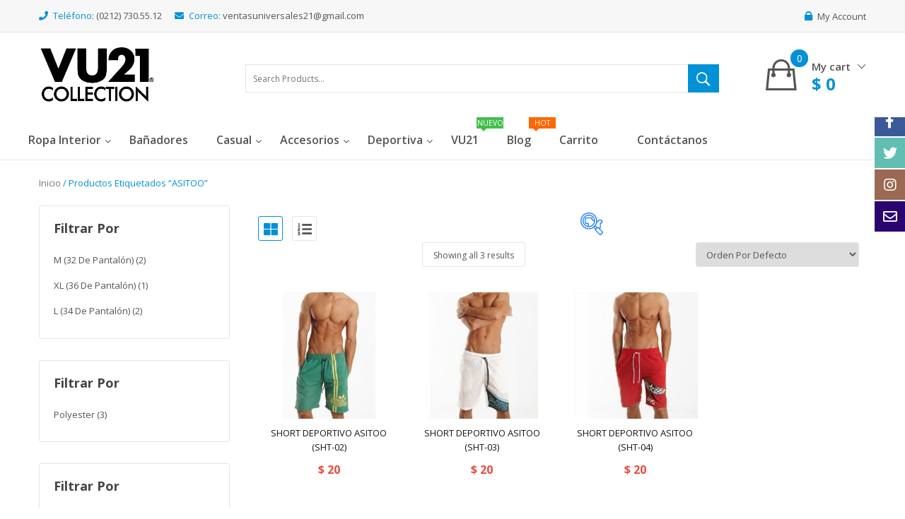

--- FILE ---
content_type: text/html; charset=UTF-8
request_url: https://vu21.com/index.php/etiqueta-producto/asitoo/
body_size: 39349
content:


<!DOCTYPE html>
<html lang="es">
<head>
	<meta charset="UTF-8" />
	<meta name="viewport" content="width=device-width, initial-scale=1">
	<link rel="profile" href="http://gmpg.org/xfn/11" />
	<link rel="pingback" href="https://vu21.com/xmlrpc.php" />
					<script>document.documentElement.className = document.documentElement.className + ' yes-js js_active js'</script>
				<title>ASITOO &#8211; VU21 Collection</title>
<meta name='robots' content='max-image-preview:large' />
<link rel='dns-prefetch' href='//fonts.googleapis.com' />
<link rel='preconnect' href='https://fonts.gstatic.com' crossorigin />
<link rel="alternate" type="application/rss+xml" title="VU21 Collection &raquo; Feed" href="https://vu21.com/index.php/feed/" />
<link rel="alternate" type="application/rss+xml" title="VU21 Collection &raquo; Feed de los comentarios" href="https://vu21.com/index.php/comments/feed/" />
<link rel="alternate" type="application/rss+xml" title="VU21 Collection &raquo; ASITOO Etiqueta Feed" href="https://vu21.com/index.php/etiqueta-producto/asitoo/feed/" />
<script type="text/javascript">
window._wpemojiSettings = {"baseUrl":"https:\/\/s.w.org\/images\/core\/emoji\/14.0.0\/72x72\/","ext":".png","svgUrl":"https:\/\/s.w.org\/images\/core\/emoji\/14.0.0\/svg\/","svgExt":".svg","source":{"concatemoji":"https:\/\/vu21.com\/wp-includes\/js\/wp-emoji-release.min.js?ver=6.1.9"}};
/*! This file is auto-generated */
!function(e,a,t){var n,r,o,i=a.createElement("canvas"),p=i.getContext&&i.getContext("2d");function s(e,t){var a=String.fromCharCode,e=(p.clearRect(0,0,i.width,i.height),p.fillText(a.apply(this,e),0,0),i.toDataURL());return p.clearRect(0,0,i.width,i.height),p.fillText(a.apply(this,t),0,0),e===i.toDataURL()}function c(e){var t=a.createElement("script");t.src=e,t.defer=t.type="text/javascript",a.getElementsByTagName("head")[0].appendChild(t)}for(o=Array("flag","emoji"),t.supports={everything:!0,everythingExceptFlag:!0},r=0;r<o.length;r++)t.supports[o[r]]=function(e){if(p&&p.fillText)switch(p.textBaseline="top",p.font="600 32px Arial",e){case"flag":return s([127987,65039,8205,9895,65039],[127987,65039,8203,9895,65039])?!1:!s([55356,56826,55356,56819],[55356,56826,8203,55356,56819])&&!s([55356,57332,56128,56423,56128,56418,56128,56421,56128,56430,56128,56423,56128,56447],[55356,57332,8203,56128,56423,8203,56128,56418,8203,56128,56421,8203,56128,56430,8203,56128,56423,8203,56128,56447]);case"emoji":return!s([129777,127995,8205,129778,127999],[129777,127995,8203,129778,127999])}return!1}(o[r]),t.supports.everything=t.supports.everything&&t.supports[o[r]],"flag"!==o[r]&&(t.supports.everythingExceptFlag=t.supports.everythingExceptFlag&&t.supports[o[r]]);t.supports.everythingExceptFlag=t.supports.everythingExceptFlag&&!t.supports.flag,t.DOMReady=!1,t.readyCallback=function(){t.DOMReady=!0},t.supports.everything||(n=function(){t.readyCallback()},a.addEventListener?(a.addEventListener("DOMContentLoaded",n,!1),e.addEventListener("load",n,!1)):(e.attachEvent("onload",n),a.attachEvent("onreadystatechange",function(){"complete"===a.readyState&&t.readyCallback()})),(e=t.source||{}).concatemoji?c(e.concatemoji):e.wpemoji&&e.twemoji&&(c(e.twemoji),c(e.wpemoji)))}(window,document,window._wpemojiSettings);
</script>
<style type="text/css">
img.wp-smiley,
img.emoji {
	display: inline !important;
	border: none !important;
	box-shadow: none !important;
	height: 1em !important;
	width: 1em !important;
	margin: 0 0.07em !important;
	vertical-align: -0.1em !important;
	background: none !important;
	padding: 0 !important;
}
</style>
	<link rel='stylesheet' id='sbi_styles-css' href='https://vu21.com/wp-content/plugins/instagram-feed/css/sbi-styles.min.css?ver=6.1' type='text/css' media='all' />
<link rel='stylesheet' id='wp-block-library-css' href='https://vu21.com/wp-includes/css/dist/block-library/style.min.css?ver=6.1.9' type='text/css' media='all' />
<link rel='stylesheet' id='wc-blocks-vendors-style-css' href='https://vu21.com/wp-content/plugins/woocommerce/packages/woocommerce-blocks/build/wc-blocks-vendors-style.css?ver=8.3.3' type='text/css' media='all' />
<link rel='stylesheet' id='wc-blocks-style-css' href='https://vu21.com/wp-content/plugins/woocommerce/packages/woocommerce-blocks/build/wc-blocks-style.css?ver=8.3.3' type='text/css' media='all' />
<link rel='stylesheet' id='jquery-selectBox-css' href='https://vu21.com/wp-content/plugins/yith-woocommerce-wishlist/assets/css/jquery.selectBox.css?ver=1.2.0' type='text/css' media='all' />
<link rel='stylesheet' id='yith-wcwl-font-awesome-css' href='https://vu21.com/wp-content/plugins/yith-woocommerce-wishlist/assets/css/font-awesome.css?ver=4.7.0' type='text/css' media='all' />
<link rel='stylesheet' id='woocommerce_prettyPhoto_css-css' href='//vu21.com/wp-content/plugins/woocommerce/assets/css/prettyPhoto.css?ver=3.1.6' type='text/css' media='all' />
<link rel='stylesheet' id='yith-wcwl-main-css' href='https://vu21.com/wp-content/plugins/yith-woocommerce-wishlist/assets/css/style.css?ver=3.14.0' type='text/css' media='all' />
<link rel='stylesheet' id='classic-theme-styles-css' href='https://vu21.com/wp-includes/css/classic-themes.min.css?ver=1' type='text/css' media='all' />
<style id='global-styles-inline-css' type='text/css'>
body{--wp--preset--color--black: #000000;--wp--preset--color--cyan-bluish-gray: #abb8c3;--wp--preset--color--white: #ffffff;--wp--preset--color--pale-pink: #f78da7;--wp--preset--color--vivid-red: #cf2e2e;--wp--preset--color--luminous-vivid-orange: #ff6900;--wp--preset--color--luminous-vivid-amber: #fcb900;--wp--preset--color--light-green-cyan: #7bdcb5;--wp--preset--color--vivid-green-cyan: #00d084;--wp--preset--color--pale-cyan-blue: #8ed1fc;--wp--preset--color--vivid-cyan-blue: #0693e3;--wp--preset--color--vivid-purple: #9b51e0;--wp--preset--gradient--vivid-cyan-blue-to-vivid-purple: linear-gradient(135deg,rgba(6,147,227,1) 0%,rgb(155,81,224) 100%);--wp--preset--gradient--light-green-cyan-to-vivid-green-cyan: linear-gradient(135deg,rgb(122,220,180) 0%,rgb(0,208,130) 100%);--wp--preset--gradient--luminous-vivid-amber-to-luminous-vivid-orange: linear-gradient(135deg,rgba(252,185,0,1) 0%,rgba(255,105,0,1) 100%);--wp--preset--gradient--luminous-vivid-orange-to-vivid-red: linear-gradient(135deg,rgba(255,105,0,1) 0%,rgb(207,46,46) 100%);--wp--preset--gradient--very-light-gray-to-cyan-bluish-gray: linear-gradient(135deg,rgb(238,238,238) 0%,rgb(169,184,195) 100%);--wp--preset--gradient--cool-to-warm-spectrum: linear-gradient(135deg,rgb(74,234,220) 0%,rgb(151,120,209) 20%,rgb(207,42,186) 40%,rgb(238,44,130) 60%,rgb(251,105,98) 80%,rgb(254,248,76) 100%);--wp--preset--gradient--blush-light-purple: linear-gradient(135deg,rgb(255,206,236) 0%,rgb(152,150,240) 100%);--wp--preset--gradient--blush-bordeaux: linear-gradient(135deg,rgb(254,205,165) 0%,rgb(254,45,45) 50%,rgb(107,0,62) 100%);--wp--preset--gradient--luminous-dusk: linear-gradient(135deg,rgb(255,203,112) 0%,rgb(199,81,192) 50%,rgb(65,88,208) 100%);--wp--preset--gradient--pale-ocean: linear-gradient(135deg,rgb(255,245,203) 0%,rgb(182,227,212) 50%,rgb(51,167,181) 100%);--wp--preset--gradient--electric-grass: linear-gradient(135deg,rgb(202,248,128) 0%,rgb(113,206,126) 100%);--wp--preset--gradient--midnight: linear-gradient(135deg,rgb(2,3,129) 0%,rgb(40,116,252) 100%);--wp--preset--duotone--dark-grayscale: url('#wp-duotone-dark-grayscale');--wp--preset--duotone--grayscale: url('#wp-duotone-grayscale');--wp--preset--duotone--purple-yellow: url('#wp-duotone-purple-yellow');--wp--preset--duotone--blue-red: url('#wp-duotone-blue-red');--wp--preset--duotone--midnight: url('#wp-duotone-midnight');--wp--preset--duotone--magenta-yellow: url('#wp-duotone-magenta-yellow');--wp--preset--duotone--purple-green: url('#wp-duotone-purple-green');--wp--preset--duotone--blue-orange: url('#wp-duotone-blue-orange');--wp--preset--font-size--small: 13px;--wp--preset--font-size--medium: 20px;--wp--preset--font-size--large: 36px;--wp--preset--font-size--x-large: 42px;--wp--preset--spacing--20: 0.44rem;--wp--preset--spacing--30: 0.67rem;--wp--preset--spacing--40: 1rem;--wp--preset--spacing--50: 1.5rem;--wp--preset--spacing--60: 2.25rem;--wp--preset--spacing--70: 3.38rem;--wp--preset--spacing--80: 5.06rem;}:where(.is-layout-flex){gap: 0.5em;}body .is-layout-flow > .alignleft{float: left;margin-inline-start: 0;margin-inline-end: 2em;}body .is-layout-flow > .alignright{float: right;margin-inline-start: 2em;margin-inline-end: 0;}body .is-layout-flow > .aligncenter{margin-left: auto !important;margin-right: auto !important;}body .is-layout-constrained > .alignleft{float: left;margin-inline-start: 0;margin-inline-end: 2em;}body .is-layout-constrained > .alignright{float: right;margin-inline-start: 2em;margin-inline-end: 0;}body .is-layout-constrained > .aligncenter{margin-left: auto !important;margin-right: auto !important;}body .is-layout-constrained > :where(:not(.alignleft):not(.alignright):not(.alignfull)){max-width: var(--wp--style--global--content-size);margin-left: auto !important;margin-right: auto !important;}body .is-layout-constrained > .alignwide{max-width: var(--wp--style--global--wide-size);}body .is-layout-flex{display: flex;}body .is-layout-flex{flex-wrap: wrap;align-items: center;}body .is-layout-flex > *{margin: 0;}:where(.wp-block-columns.is-layout-flex){gap: 2em;}.has-black-color{color: var(--wp--preset--color--black) !important;}.has-cyan-bluish-gray-color{color: var(--wp--preset--color--cyan-bluish-gray) !important;}.has-white-color{color: var(--wp--preset--color--white) !important;}.has-pale-pink-color{color: var(--wp--preset--color--pale-pink) !important;}.has-vivid-red-color{color: var(--wp--preset--color--vivid-red) !important;}.has-luminous-vivid-orange-color{color: var(--wp--preset--color--luminous-vivid-orange) !important;}.has-luminous-vivid-amber-color{color: var(--wp--preset--color--luminous-vivid-amber) !important;}.has-light-green-cyan-color{color: var(--wp--preset--color--light-green-cyan) !important;}.has-vivid-green-cyan-color{color: var(--wp--preset--color--vivid-green-cyan) !important;}.has-pale-cyan-blue-color{color: var(--wp--preset--color--pale-cyan-blue) !important;}.has-vivid-cyan-blue-color{color: var(--wp--preset--color--vivid-cyan-blue) !important;}.has-vivid-purple-color{color: var(--wp--preset--color--vivid-purple) !important;}.has-black-background-color{background-color: var(--wp--preset--color--black) !important;}.has-cyan-bluish-gray-background-color{background-color: var(--wp--preset--color--cyan-bluish-gray) !important;}.has-white-background-color{background-color: var(--wp--preset--color--white) !important;}.has-pale-pink-background-color{background-color: var(--wp--preset--color--pale-pink) !important;}.has-vivid-red-background-color{background-color: var(--wp--preset--color--vivid-red) !important;}.has-luminous-vivid-orange-background-color{background-color: var(--wp--preset--color--luminous-vivid-orange) !important;}.has-luminous-vivid-amber-background-color{background-color: var(--wp--preset--color--luminous-vivid-amber) !important;}.has-light-green-cyan-background-color{background-color: var(--wp--preset--color--light-green-cyan) !important;}.has-vivid-green-cyan-background-color{background-color: var(--wp--preset--color--vivid-green-cyan) !important;}.has-pale-cyan-blue-background-color{background-color: var(--wp--preset--color--pale-cyan-blue) !important;}.has-vivid-cyan-blue-background-color{background-color: var(--wp--preset--color--vivid-cyan-blue) !important;}.has-vivid-purple-background-color{background-color: var(--wp--preset--color--vivid-purple) !important;}.has-black-border-color{border-color: var(--wp--preset--color--black) !important;}.has-cyan-bluish-gray-border-color{border-color: var(--wp--preset--color--cyan-bluish-gray) !important;}.has-white-border-color{border-color: var(--wp--preset--color--white) !important;}.has-pale-pink-border-color{border-color: var(--wp--preset--color--pale-pink) !important;}.has-vivid-red-border-color{border-color: var(--wp--preset--color--vivid-red) !important;}.has-luminous-vivid-orange-border-color{border-color: var(--wp--preset--color--luminous-vivid-orange) !important;}.has-luminous-vivid-amber-border-color{border-color: var(--wp--preset--color--luminous-vivid-amber) !important;}.has-light-green-cyan-border-color{border-color: var(--wp--preset--color--light-green-cyan) !important;}.has-vivid-green-cyan-border-color{border-color: var(--wp--preset--color--vivid-green-cyan) !important;}.has-pale-cyan-blue-border-color{border-color: var(--wp--preset--color--pale-cyan-blue) !important;}.has-vivid-cyan-blue-border-color{border-color: var(--wp--preset--color--vivid-cyan-blue) !important;}.has-vivid-purple-border-color{border-color: var(--wp--preset--color--vivid-purple) !important;}.has-vivid-cyan-blue-to-vivid-purple-gradient-background{background: var(--wp--preset--gradient--vivid-cyan-blue-to-vivid-purple) !important;}.has-light-green-cyan-to-vivid-green-cyan-gradient-background{background: var(--wp--preset--gradient--light-green-cyan-to-vivid-green-cyan) !important;}.has-luminous-vivid-amber-to-luminous-vivid-orange-gradient-background{background: var(--wp--preset--gradient--luminous-vivid-amber-to-luminous-vivid-orange) !important;}.has-luminous-vivid-orange-to-vivid-red-gradient-background{background: var(--wp--preset--gradient--luminous-vivid-orange-to-vivid-red) !important;}.has-very-light-gray-to-cyan-bluish-gray-gradient-background{background: var(--wp--preset--gradient--very-light-gray-to-cyan-bluish-gray) !important;}.has-cool-to-warm-spectrum-gradient-background{background: var(--wp--preset--gradient--cool-to-warm-spectrum) !important;}.has-blush-light-purple-gradient-background{background: var(--wp--preset--gradient--blush-light-purple) !important;}.has-blush-bordeaux-gradient-background{background: var(--wp--preset--gradient--blush-bordeaux) !important;}.has-luminous-dusk-gradient-background{background: var(--wp--preset--gradient--luminous-dusk) !important;}.has-pale-ocean-gradient-background{background: var(--wp--preset--gradient--pale-ocean) !important;}.has-electric-grass-gradient-background{background: var(--wp--preset--gradient--electric-grass) !important;}.has-midnight-gradient-background{background: var(--wp--preset--gradient--midnight) !important;}.has-small-font-size{font-size: var(--wp--preset--font-size--small) !important;}.has-medium-font-size{font-size: var(--wp--preset--font-size--medium) !important;}.has-large-font-size{font-size: var(--wp--preset--font-size--large) !important;}.has-x-large-font-size{font-size: var(--wp--preset--font-size--x-large) !important;}
.wp-block-navigation a:where(:not(.wp-element-button)){color: inherit;}
:where(.wp-block-columns.is-layout-flex){gap: 2em;}
.wp-block-pullquote{font-size: 1.5em;line-height: 1.6;}
</style>
<style id='extendify-gutenberg-patterns-and-templates-utilities-inline-css' type='text/css'>
.ext-absolute {
  position: absolute !important;
}

.ext-relative {
  position: relative !important;
}

.ext-top-base {
  top: var(--wp--style--block-gap, 1.75rem) !important;
}

.ext-top-lg {
  top: var(--extendify--spacing--large, 3rem) !important;
}

.ext--top-base {
  top: calc(var(--wp--style--block-gap, 1.75rem) * -1) !important;
}

.ext--top-lg {
  top: calc(var(--extendify--spacing--large, 3rem) * -1) !important;
}

.ext-right-base {
  right: var(--wp--style--block-gap, 1.75rem) !important;
}

.ext-right-lg {
  right: var(--extendify--spacing--large, 3rem) !important;
}

.ext--right-base {
  right: calc(var(--wp--style--block-gap, 1.75rem) * -1) !important;
}

.ext--right-lg {
  right: calc(var(--extendify--spacing--large, 3rem) * -1) !important;
}

.ext-bottom-base {
  bottom: var(--wp--style--block-gap, 1.75rem) !important;
}

.ext-bottom-lg {
  bottom: var(--extendify--spacing--large, 3rem) !important;
}

.ext--bottom-base {
  bottom: calc(var(--wp--style--block-gap, 1.75rem) * -1) !important;
}

.ext--bottom-lg {
  bottom: calc(var(--extendify--spacing--large, 3rem) * -1) !important;
}

.ext-left-base {
  left: var(--wp--style--block-gap, 1.75rem) !important;
}

.ext-left-lg {
  left: var(--extendify--spacing--large, 3rem) !important;
}

.ext--left-base {
  left: calc(var(--wp--style--block-gap, 1.75rem) * -1) !important;
}

.ext--left-lg {
  left: calc(var(--extendify--spacing--large, 3rem) * -1) !important;
}

.ext-order-1 {
  order: 1 !important;
}

.ext-order-2 {
  order: 2 !important;
}

.ext-col-auto {
  grid-column: auto !important;
}

.ext-col-span-1 {
  grid-column: span 1 / span 1 !important;
}

.ext-col-span-2 {
  grid-column: span 2 / span 2 !important;
}

.ext-col-span-3 {
  grid-column: span 3 / span 3 !important;
}

.ext-col-span-4 {
  grid-column: span 4 / span 4 !important;
}

.ext-col-span-5 {
  grid-column: span 5 / span 5 !important;
}

.ext-col-span-6 {
  grid-column: span 6 / span 6 !important;
}

.ext-col-span-7 {
  grid-column: span 7 / span 7 !important;
}

.ext-col-span-8 {
  grid-column: span 8 / span 8 !important;
}

.ext-col-span-9 {
  grid-column: span 9 / span 9 !important;
}

.ext-col-span-10 {
  grid-column: span 10 / span 10 !important;
}

.ext-col-span-11 {
  grid-column: span 11 / span 11 !important;
}

.ext-col-span-12 {
  grid-column: span 12 / span 12 !important;
}

.ext-col-span-full {
  grid-column: 1 / -1 !important;
}

.ext-col-start-1 {
  grid-column-start: 1 !important;
}

.ext-col-start-2 {
  grid-column-start: 2 !important;
}

.ext-col-start-3 {
  grid-column-start: 3 !important;
}

.ext-col-start-4 {
  grid-column-start: 4 !important;
}

.ext-col-start-5 {
  grid-column-start: 5 !important;
}

.ext-col-start-6 {
  grid-column-start: 6 !important;
}

.ext-col-start-7 {
  grid-column-start: 7 !important;
}

.ext-col-start-8 {
  grid-column-start: 8 !important;
}

.ext-col-start-9 {
  grid-column-start: 9 !important;
}

.ext-col-start-10 {
  grid-column-start: 10 !important;
}

.ext-col-start-11 {
  grid-column-start: 11 !important;
}

.ext-col-start-12 {
  grid-column-start: 12 !important;
}

.ext-col-start-13 {
  grid-column-start: 13 !important;
}

.ext-col-start-auto {
  grid-column-start: auto !important;
}

.ext-col-end-1 {
  grid-column-end: 1 !important;
}

.ext-col-end-2 {
  grid-column-end: 2 !important;
}

.ext-col-end-3 {
  grid-column-end: 3 !important;
}

.ext-col-end-4 {
  grid-column-end: 4 !important;
}

.ext-col-end-5 {
  grid-column-end: 5 !important;
}

.ext-col-end-6 {
  grid-column-end: 6 !important;
}

.ext-col-end-7 {
  grid-column-end: 7 !important;
}

.ext-col-end-8 {
  grid-column-end: 8 !important;
}

.ext-col-end-9 {
  grid-column-end: 9 !important;
}

.ext-col-end-10 {
  grid-column-end: 10 !important;
}

.ext-col-end-11 {
  grid-column-end: 11 !important;
}

.ext-col-end-12 {
  grid-column-end: 12 !important;
}

.ext-col-end-13 {
  grid-column-end: 13 !important;
}

.ext-col-end-auto {
  grid-column-end: auto !important;
}

.ext-row-auto {
  grid-row: auto !important;
}

.ext-row-span-1 {
  grid-row: span 1 / span 1 !important;
}

.ext-row-span-2 {
  grid-row: span 2 / span 2 !important;
}

.ext-row-span-3 {
  grid-row: span 3 / span 3 !important;
}

.ext-row-span-4 {
  grid-row: span 4 / span 4 !important;
}

.ext-row-span-5 {
  grid-row: span 5 / span 5 !important;
}

.ext-row-span-6 {
  grid-row: span 6 / span 6 !important;
}

.ext-row-span-full {
  grid-row: 1 / -1 !important;
}

.ext-row-start-1 {
  grid-row-start: 1 !important;
}

.ext-row-start-2 {
  grid-row-start: 2 !important;
}

.ext-row-start-3 {
  grid-row-start: 3 !important;
}

.ext-row-start-4 {
  grid-row-start: 4 !important;
}

.ext-row-start-5 {
  grid-row-start: 5 !important;
}

.ext-row-start-6 {
  grid-row-start: 6 !important;
}

.ext-row-start-7 {
  grid-row-start: 7 !important;
}

.ext-row-start-auto {
  grid-row-start: auto !important;
}

.ext-row-end-1 {
  grid-row-end: 1 !important;
}

.ext-row-end-2 {
  grid-row-end: 2 !important;
}

.ext-row-end-3 {
  grid-row-end: 3 !important;
}

.ext-row-end-4 {
  grid-row-end: 4 !important;
}

.ext-row-end-5 {
  grid-row-end: 5 !important;
}

.ext-row-end-6 {
  grid-row-end: 6 !important;
}

.ext-row-end-7 {
  grid-row-end: 7 !important;
}

.ext-row-end-auto {
  grid-row-end: auto !important;
}

.ext-m-0:not([style*="margin"]) {
  margin: 0 !important;
}

.ext-m-auto:not([style*="margin"]) {
  margin: auto !important;
}

.ext-m-base:not([style*="margin"]) {
  margin: var(--wp--style--block-gap, 1.75rem) !important;
}

.ext-m-lg:not([style*="margin"]) {
  margin: var(--extendify--spacing--large, 3rem) !important;
}

.ext--m-base:not([style*="margin"]) {
  margin: calc(var(--wp--style--block-gap, 1.75rem) * -1) !important;
}

.ext--m-lg:not([style*="margin"]) {
  margin: calc(var(--extendify--spacing--large, 3rem) * -1) !important;
}

.ext-mx-0:not([style*="margin"]) {
  margin-left: 0 !important;
  margin-right: 0 !important;
}

.ext-mx-auto:not([style*="margin"]) {
  margin-left: auto !important;
  margin-right: auto !important;
}

.ext-mx-base:not([style*="margin"]) {
  margin-left: var(--wp--style--block-gap, 1.75rem) !important;
  margin-right: var(--wp--style--block-gap, 1.75rem) !important;
}

.ext-mx-lg:not([style*="margin"]) {
  margin-left: var(--extendify--spacing--large, 3rem) !important;
  margin-right: var(--extendify--spacing--large, 3rem) !important;
}

.ext--mx-base:not([style*="margin"]) {
  margin-left: calc(var(--wp--style--block-gap, 1.75rem) * -1) !important;
  margin-right: calc(var(--wp--style--block-gap, 1.75rem) * -1) !important;
}

.ext--mx-lg:not([style*="margin"]) {
  margin-left: calc(var(--extendify--spacing--large, 3rem) * -1) !important;
  margin-right: calc(var(--extendify--spacing--large, 3rem) * -1) !important;
}

.ext-my-0:not([style*="margin"]) {
  margin-top: 0 !important;
  margin-bottom: 0 !important;
}

.ext-my-auto:not([style*="margin"]) {
  margin-top: auto !important;
  margin-bottom: auto !important;
}

.ext-my-base:not([style*="margin"]) {
  margin-top: var(--wp--style--block-gap, 1.75rem) !important;
  margin-bottom: var(--wp--style--block-gap, 1.75rem) !important;
}

.ext-my-lg:not([style*="margin"]) {
  margin-top: var(--extendify--spacing--large, 3rem) !important;
  margin-bottom: var(--extendify--spacing--large, 3rem) !important;
}

.ext--my-base:not([style*="margin"]) {
  margin-top: calc(var(--wp--style--block-gap, 1.75rem) * -1) !important;
  margin-bottom: calc(var(--wp--style--block-gap, 1.75rem) * -1) !important;
}

.ext--my-lg:not([style*="margin"]) {
  margin-top: calc(var(--extendify--spacing--large, 3rem) * -1) !important;
  margin-bottom: calc(var(--extendify--spacing--large, 3rem) * -1) !important;
}

.ext-mt-0:not([style*="margin"]) {
  margin-top: 0 !important;
}

.ext-mt-auto:not([style*="margin"]) {
  margin-top: auto !important;
}

.ext-mt-base:not([style*="margin"]) {
  margin-top: var(--wp--style--block-gap, 1.75rem) !important;
}

.ext-mt-lg:not([style*="margin"]) {
  margin-top: var(--extendify--spacing--large, 3rem) !important;
}

.ext--mt-base:not([style*="margin"]) {
  margin-top: calc(var(--wp--style--block-gap, 1.75rem) * -1) !important;
}

.ext--mt-lg:not([style*="margin"]) {
  margin-top: calc(var(--extendify--spacing--large, 3rem) * -1) !important;
}

.ext-mr-0:not([style*="margin"]) {
  margin-right: 0 !important;
}

.ext-mr-auto:not([style*="margin"]) {
  margin-right: auto !important;
}

.ext-mr-base:not([style*="margin"]) {
  margin-right: var(--wp--style--block-gap, 1.75rem) !important;
}

.ext-mr-lg:not([style*="margin"]) {
  margin-right: var(--extendify--spacing--large, 3rem) !important;
}

.ext--mr-base:not([style*="margin"]) {
  margin-right: calc(var(--wp--style--block-gap, 1.75rem) * -1) !important;
}

.ext--mr-lg:not([style*="margin"]) {
  margin-right: calc(var(--extendify--spacing--large, 3rem) * -1) !important;
}

.ext-mb-0:not([style*="margin"]) {
  margin-bottom: 0 !important;
}

.ext-mb-auto:not([style*="margin"]) {
  margin-bottom: auto !important;
}

.ext-mb-base:not([style*="margin"]) {
  margin-bottom: var(--wp--style--block-gap, 1.75rem) !important;
}

.ext-mb-lg:not([style*="margin"]) {
  margin-bottom: var(--extendify--spacing--large, 3rem) !important;
}

.ext--mb-base:not([style*="margin"]) {
  margin-bottom: calc(var(--wp--style--block-gap, 1.75rem) * -1) !important;
}

.ext--mb-lg:not([style*="margin"]) {
  margin-bottom: calc(var(--extendify--spacing--large, 3rem) * -1) !important;
}

.ext-ml-0:not([style*="margin"]) {
  margin-left: 0 !important;
}

.ext-ml-auto:not([style*="margin"]) {
  margin-left: auto !important;
}

.ext-ml-base:not([style*="margin"]) {
  margin-left: var(--wp--style--block-gap, 1.75rem) !important;
}

.ext-ml-lg:not([style*="margin"]) {
  margin-left: var(--extendify--spacing--large, 3rem) !important;
}

.ext--ml-base:not([style*="margin"]) {
  margin-left: calc(var(--wp--style--block-gap, 1.75rem) * -1) !important;
}

.ext--ml-lg:not([style*="margin"]) {
  margin-left: calc(var(--extendify--spacing--large, 3rem) * -1) !important;
}

.ext-block {
  display: block !important;
}

.ext-inline-block {
  display: inline-block !important;
}

.ext-inline {
  display: inline !important;
}

.ext-flex {
  display: flex !important;
}

.ext-inline-flex {
  display: inline-flex !important;
}

.ext-grid {
  display: grid !important;
}

.ext-inline-grid {
  display: inline-grid !important;
}

.ext-hidden {
  display: none !important;
}

.ext-w-auto {
  width: auto !important;
}

.ext-w-full {
  width: 100% !important;
}

.ext-max-w-full {
  max-width: 100% !important;
}

.ext-flex-1 {
  flex: 1 1 0% !important;
}

.ext-flex-auto {
  flex: 1 1 auto !important;
}

.ext-flex-initial {
  flex: 0 1 auto !important;
}

.ext-flex-none {
  flex: none !important;
}

.ext-flex-shrink-0 {
  flex-shrink: 0 !important;
}

.ext-flex-shrink {
  flex-shrink: 1 !important;
}

.ext-flex-grow-0 {
  flex-grow: 0 !important;
}

.ext-flex-grow {
  flex-grow: 1 !important;
}

.ext-list-none {
  list-style-type: none !important;
}

.ext-grid-cols-1 {
  grid-template-columns: repeat(1, minmax(0, 1fr)) !important;
}

.ext-grid-cols-2 {
  grid-template-columns: repeat(2, minmax(0, 1fr)) !important;
}

.ext-grid-cols-3 {
  grid-template-columns: repeat(3, minmax(0, 1fr)) !important;
}

.ext-grid-cols-4 {
  grid-template-columns: repeat(4, minmax(0, 1fr)) !important;
}

.ext-grid-cols-5 {
  grid-template-columns: repeat(5, minmax(0, 1fr)) !important;
}

.ext-grid-cols-6 {
  grid-template-columns: repeat(6, minmax(0, 1fr)) !important;
}

.ext-grid-cols-7 {
  grid-template-columns: repeat(7, minmax(0, 1fr)) !important;
}

.ext-grid-cols-8 {
  grid-template-columns: repeat(8, minmax(0, 1fr)) !important;
}

.ext-grid-cols-9 {
  grid-template-columns: repeat(9, minmax(0, 1fr)) !important;
}

.ext-grid-cols-10 {
  grid-template-columns: repeat(10, minmax(0, 1fr)) !important;
}

.ext-grid-cols-11 {
  grid-template-columns: repeat(11, minmax(0, 1fr)) !important;
}

.ext-grid-cols-12 {
  grid-template-columns: repeat(12, minmax(0, 1fr)) !important;
}

.ext-grid-cols-none {
  grid-template-columns: none !important;
}

.ext-grid-rows-1 {
  grid-template-rows: repeat(1, minmax(0, 1fr)) !important;
}

.ext-grid-rows-2 {
  grid-template-rows: repeat(2, minmax(0, 1fr)) !important;
}

.ext-grid-rows-3 {
  grid-template-rows: repeat(3, minmax(0, 1fr)) !important;
}

.ext-grid-rows-4 {
  grid-template-rows: repeat(4, minmax(0, 1fr)) !important;
}

.ext-grid-rows-5 {
  grid-template-rows: repeat(5, minmax(0, 1fr)) !important;
}

.ext-grid-rows-6 {
  grid-template-rows: repeat(6, minmax(0, 1fr)) !important;
}

.ext-grid-rows-none {
  grid-template-rows: none !important;
}

.ext-flex-row {
  flex-direction: row !important;
}

.ext-flex-row-reverse {
  flex-direction: row-reverse !important;
}

.ext-flex-col {
  flex-direction: column !important;
}

.ext-flex-col-reverse {
  flex-direction: column-reverse !important;
}

.ext-flex-wrap {
  flex-wrap: wrap !important;
}

.ext-flex-wrap-reverse {
  flex-wrap: wrap-reverse !important;
}

.ext-flex-nowrap {
  flex-wrap: nowrap !important;
}

.ext-items-start {
  align-items: flex-start !important;
}

.ext-items-end {
  align-items: flex-end !important;
}

.ext-items-center {
  align-items: center !important;
}

.ext-items-baseline {
  align-items: baseline !important;
}

.ext-items-stretch {
  align-items: stretch !important;
}

.ext-justify-start {
  justify-content: flex-start !important;
}

.ext-justify-end {
  justify-content: flex-end !important;
}

.ext-justify-center {
  justify-content: center !important;
}

.ext-justify-between {
  justify-content: space-between !important;
}

.ext-justify-around {
  justify-content: space-around !important;
}

.ext-justify-evenly {
  justify-content: space-evenly !important;
}

.ext-justify-items-start {
  justify-items: start !important;
}

.ext-justify-items-end {
  justify-items: end !important;
}

.ext-justify-items-center {
  justify-items: center !important;
}

.ext-justify-items-stretch {
  justify-items: stretch !important;
}

.ext-gap-0 {
  gap: 0 !important;
}

.ext-gap-base {
  gap: var(--wp--style--block-gap, 1.75rem) !important;
}

.ext-gap-lg {
  gap: var(--extendify--spacing--large, 3rem) !important;
}

.ext-gap-x-0 {
  -moz-column-gap: 0 !important;
       column-gap: 0 !important;
}

.ext-gap-x-base {
  -moz-column-gap: var(--wp--style--block-gap, 1.75rem) !important;
       column-gap: var(--wp--style--block-gap, 1.75rem) !important;
}

.ext-gap-x-lg {
  -moz-column-gap: var(--extendify--spacing--large, 3rem) !important;
       column-gap: var(--extendify--spacing--large, 3rem) !important;
}

.ext-gap-y-0 {
  row-gap: 0 !important;
}

.ext-gap-y-base {
  row-gap: var(--wp--style--block-gap, 1.75rem) !important;
}

.ext-gap-y-lg {
  row-gap: var(--extendify--spacing--large, 3rem) !important;
}

.ext-justify-self-auto {
  justify-self: auto !important;
}

.ext-justify-self-start {
  justify-self: start !important;
}

.ext-justify-self-end {
  justify-self: end !important;
}

.ext-justify-self-center {
  justify-self: center !important;
}

.ext-justify-self-stretch {
  justify-self: stretch !important;
}

.ext-rounded-none {
  border-radius: 0px !important;
}

.ext-rounded-full {
  border-radius: 9999px !important;
}

.ext-rounded-t-none {
  border-top-left-radius: 0px !important;
  border-top-right-radius: 0px !important;
}

.ext-rounded-t-full {
  border-top-left-radius: 9999px !important;
  border-top-right-radius: 9999px !important;
}

.ext-rounded-r-none {
  border-top-right-radius: 0px !important;
  border-bottom-right-radius: 0px !important;
}

.ext-rounded-r-full {
  border-top-right-radius: 9999px !important;
  border-bottom-right-radius: 9999px !important;
}

.ext-rounded-b-none {
  border-bottom-right-radius: 0px !important;
  border-bottom-left-radius: 0px !important;
}

.ext-rounded-b-full {
  border-bottom-right-radius: 9999px !important;
  border-bottom-left-radius: 9999px !important;
}

.ext-rounded-l-none {
  border-top-left-radius: 0px !important;
  border-bottom-left-radius: 0px !important;
}

.ext-rounded-l-full {
  border-top-left-radius: 9999px !important;
  border-bottom-left-radius: 9999px !important;
}

.ext-rounded-tl-none {
  border-top-left-radius: 0px !important;
}

.ext-rounded-tl-full {
  border-top-left-radius: 9999px !important;
}

.ext-rounded-tr-none {
  border-top-right-radius: 0px !important;
}

.ext-rounded-tr-full {
  border-top-right-radius: 9999px !important;
}

.ext-rounded-br-none {
  border-bottom-right-radius: 0px !important;
}

.ext-rounded-br-full {
  border-bottom-right-radius: 9999px !important;
}

.ext-rounded-bl-none {
  border-bottom-left-radius: 0px !important;
}

.ext-rounded-bl-full {
  border-bottom-left-radius: 9999px !important;
}

.ext-border-0 {
  border-width: 0px !important;
}

.ext-border-t-0 {
  border-top-width: 0px !important;
}

.ext-border-r-0 {
  border-right-width: 0px !important;
}

.ext-border-b-0 {
  border-bottom-width: 0px !important;
}

.ext-border-l-0 {
  border-left-width: 0px !important;
}

.ext-p-0:not([style*="padding"]) {
  padding: 0 !important;
}

.ext-p-base:not([style*="padding"]) {
  padding: var(--wp--style--block-gap, 1.75rem) !important;
}

.ext-p-lg:not([style*="padding"]) {
  padding: var(--extendify--spacing--large, 3rem) !important;
}

.ext-px-0:not([style*="padding"]) {
  padding-left: 0 !important;
  padding-right: 0 !important;
}

.ext-px-base:not([style*="padding"]) {
  padding-left: var(--wp--style--block-gap, 1.75rem) !important;
  padding-right: var(--wp--style--block-gap, 1.75rem) !important;
}

.ext-px-lg:not([style*="padding"]) {
  padding-left: var(--extendify--spacing--large, 3rem) !important;
  padding-right: var(--extendify--spacing--large, 3rem) !important;
}

.ext-py-0:not([style*="padding"]) {
  padding-top: 0 !important;
  padding-bottom: 0 !important;
}

.ext-py-base:not([style*="padding"]) {
  padding-top: var(--wp--style--block-gap, 1.75rem) !important;
  padding-bottom: var(--wp--style--block-gap, 1.75rem) !important;
}

.ext-py-lg:not([style*="padding"]) {
  padding-top: var(--extendify--spacing--large, 3rem) !important;
  padding-bottom: var(--extendify--spacing--large, 3rem) !important;
}

.ext-pt-0:not([style*="padding"]) {
  padding-top: 0 !important;
}

.ext-pt-base:not([style*="padding"]) {
  padding-top: var(--wp--style--block-gap, 1.75rem) !important;
}

.ext-pt-lg:not([style*="padding"]) {
  padding-top: var(--extendify--spacing--large, 3rem) !important;
}

.ext-pr-0:not([style*="padding"]) {
  padding-right: 0 !important;
}

.ext-pr-base:not([style*="padding"]) {
  padding-right: var(--wp--style--block-gap, 1.75rem) !important;
}

.ext-pr-lg:not([style*="padding"]) {
  padding-right: var(--extendify--spacing--large, 3rem) !important;
}

.ext-pb-0:not([style*="padding"]) {
  padding-bottom: 0 !important;
}

.ext-pb-base:not([style*="padding"]) {
  padding-bottom: var(--wp--style--block-gap, 1.75rem) !important;
}

.ext-pb-lg:not([style*="padding"]) {
  padding-bottom: var(--extendify--spacing--large, 3rem) !important;
}

.ext-pl-0:not([style*="padding"]) {
  padding-left: 0 !important;
}

.ext-pl-base:not([style*="padding"]) {
  padding-left: var(--wp--style--block-gap, 1.75rem) !important;
}

.ext-pl-lg:not([style*="padding"]) {
  padding-left: var(--extendify--spacing--large, 3rem) !important;
}

.ext-text-left {
  text-align: left !important;
}

.ext-text-center {
  text-align: center !important;
}

.ext-text-right {
  text-align: right !important;
}

.ext-leading-none {
  line-height: 1 !important;
}

.ext-leading-tight {
  line-height: 1.25 !important;
}

.ext-leading-snug {
  line-height: 1.375 !important;
}

.ext-leading-normal {
  line-height: 1.5 !important;
}

.ext-leading-relaxed {
  line-height: 1.625 !important;
}

.ext-leading-loose {
  line-height: 2 !important;
}

.ext-aspect-square img {
  aspect-ratio: 1 / 1 !important;
  -o-object-fit: cover !important;
     object-fit: cover !important;
}

.ext-aspect-landscape img {
  aspect-ratio: 4 / 3 !important;
  -o-object-fit: cover !important;
     object-fit: cover !important;
}

.ext-aspect-landscape-wide img {
  aspect-ratio: 16 / 9 !important;
  -o-object-fit: cover !important;
     object-fit: cover !important;
}

.ext-aspect-portrait img {
  aspect-ratio: 3 / 4 !important;
  -o-object-fit: cover !important;
     object-fit: cover !important;
}

.ext-aspect-square .components-resizable-box__container,
.ext-aspect-landscape .components-resizable-box__container,
.ext-aspect-landscape-wide .components-resizable-box__container,
.ext-aspect-portrait .components-resizable-box__container {
  height: auto !important;
}

.clip-path--rhombus img {
  -webkit-clip-path: polygon(15% 6%, 80% 29%, 84% 93%, 23% 69%) !important;
          clip-path: polygon(15% 6%, 80% 29%, 84% 93%, 23% 69%) !important;
}

.clip-path--diamond img {
  -webkit-clip-path: polygon(5% 29%, 60% 2%, 91% 64%, 36% 89%) !important;
          clip-path: polygon(5% 29%, 60% 2%, 91% 64%, 36% 89%) !important;
}

.clip-path--rhombus-alt img {
  -webkit-clip-path: polygon(14% 9%, 85% 24%, 91% 89%, 19% 76%) !important;
          clip-path: polygon(14% 9%, 85% 24%, 91% 89%, 19% 76%) !important;
}

/*
The .ext utility is a top-level class that we use to target contents within our patterns.
We use it here to ensure columns blocks display well across themes.
*/

.wp-block-columns[class*="fullwidth-cols"] {
  /* no suggestion */
  margin-bottom: unset !important;
}

.wp-block-column.editor\:pointer-events-none {
  /* no suggestion */
  margin-top: 0 !important;
  margin-bottom: 0 !important;
}

.is-root-container.block-editor-block-list__layout
    > [data-align="full"]:not(:first-of-type)
    > .wp-block-column.editor\:pointer-events-none,
.is-root-container.block-editor-block-list__layout
    > [data-align="wide"]
    > .wp-block-column.editor\:pointer-events-none {
  /* no suggestion */
  margin-top: calc(-1 * var(--wp--style--block-gap, 28px)) !important;
}

.is-root-container.block-editor-block-list__layout
    > [data-align="full"]:not(:first-of-type)
    > .ext-my-0,
.is-root-container.block-editor-block-list__layout
    > [data-align="wide"]
    > .ext-my-0:not([style*="margin"]) {
  /* no suggestion */
  margin-top: calc(-1 * var(--wp--style--block-gap, 28px)) !important;
}

/* Some popular themes use padding instead of core margin for columns; remove it */

.ext .wp-block-columns .wp-block-column[style*="padding"] {
  /* no suggestion */
  padding-left: 0 !important;
  padding-right: 0 !important;
}

/* Some popular themes add double spacing between columns; remove it */

.ext
    .wp-block-columns
    + .wp-block-columns:not([class*="mt-"]):not([class*="my-"]):not([style*="margin"]) {
  /* no suggestion */
  margin-top: 0 !important;
}

[class*="fullwidth-cols"] .wp-block-column:first-child,
[class*="fullwidth-cols"] .wp-block-group:first-child {
  /* no suggestion */
}

[class*="fullwidth-cols"] .wp-block-column:first-child, [class*="fullwidth-cols"] .wp-block-group:first-child {
  margin-top: 0 !important;
}

[class*="fullwidth-cols"] .wp-block-column:last-child,
[class*="fullwidth-cols"] .wp-block-group:last-child {
  /* no suggestion */
}

[class*="fullwidth-cols"] .wp-block-column:last-child, [class*="fullwidth-cols"] .wp-block-group:last-child {
  margin-bottom: 0 !important;
}

[class*="fullwidth-cols"] .wp-block-column:first-child > * {
  /* no suggestion */
  margin-top: 0 !important;
}

[class*="fullwidth-cols"] .wp-block-column > *:first-child {
  /* no suggestion */
  margin-top: 0 !important;
}

[class*="fullwidth-cols"] .wp-block-column > *:last-child {
  /* no suggestion */
  margin-bottom: 0 !important;
}

.ext .is-not-stacked-on-mobile .wp-block-column {
  /* no suggestion */
  margin-bottom: 0 !important;
}

/* Add base margin bottom to all columns */

.wp-block-columns[class*="fullwidth-cols"]:not(.is-not-stacked-on-mobile)
    > .wp-block-column:not(:last-child) {
  /* no suggestion */
  margin-bottom: var(--wp--style--block-gap, 1.75rem) !important;
}

@media (min-width: 782px) {
  .wp-block-columns[class*="fullwidth-cols"]:not(.is-not-stacked-on-mobile)
        > .wp-block-column:not(:last-child) {
    /* no suggestion */
    margin-bottom: 0 !important;
  }
}

/* Remove margin bottom from "not-stacked" columns */

.wp-block-columns[class*="fullwidth-cols"].is-not-stacked-on-mobile
    > .wp-block-column {
  /* no suggestion */
  margin-bottom: 0 !important;
}

@media (min-width: 600px) and (max-width: 781px) {
  .wp-block-columns[class*="fullwidth-cols"]:not(.is-not-stacked-on-mobile)
        > .wp-block-column:nth-child(even) {
    /* no suggestion */
    margin-left: var(--wp--style--block-gap, 2em) !important;
  }
}

/*
    The `tablet:fullwidth-cols` and `desktop:fullwidth-cols` utilities are used
    to counter the core/columns responsive for at our breakpoints.
*/

@media (max-width: 781px) {
  .tablet\:fullwidth-cols.wp-block-columns:not(.is-not-stacked-on-mobile) {
    flex-wrap: wrap !important;
  }

  .tablet\:fullwidth-cols.wp-block-columns:not(.is-not-stacked-on-mobile)
        > .wp-block-column {
    margin-left: 0 !important;
  }

  .tablet\:fullwidth-cols.wp-block-columns:not(.is-not-stacked-on-mobile)
        > .wp-block-column:not([style*="margin"]) {
    /* no suggestion */
    margin-left: 0 !important;
  }

  .tablet\:fullwidth-cols.wp-block-columns:not(.is-not-stacked-on-mobile)
        > .wp-block-column {
    flex-basis: 100% !important; /* Required to negate core/columns flex-basis */
  }
}

@media (max-width: 1079px) {
  .desktop\:fullwidth-cols.wp-block-columns:not(.is-not-stacked-on-mobile) {
    flex-wrap: wrap !important;
  }

  .desktop\:fullwidth-cols.wp-block-columns:not(.is-not-stacked-on-mobile)
        > .wp-block-column {
    margin-left: 0 !important;
  }

  .desktop\:fullwidth-cols.wp-block-columns:not(.is-not-stacked-on-mobile)
        > .wp-block-column:not([style*="margin"]) {
    /* no suggestion */
    margin-left: 0 !important;
  }

  .desktop\:fullwidth-cols.wp-block-columns:not(.is-not-stacked-on-mobile)
        > .wp-block-column {
    flex-basis: 100% !important; /* Required to negate core/columns flex-basis */
  }

  .desktop\:fullwidth-cols.wp-block-columns:not(.is-not-stacked-on-mobile)
        > .wp-block-column:not(:last-child) {
    margin-bottom: var(--wp--style--block-gap, 1.75rem) !important;
  }
}

.direction-rtl {
  direction: rtl !important;
}

.direction-ltr {
  direction: ltr !important;
}

/* Use "is-style-" prefix to support adding this style to the core/list block */

.is-style-inline-list {
  padding-left: 0 !important;
}

.is-style-inline-list li {
  /* no suggestion */
  list-style-type: none !important;
}

@media (min-width: 782px) {
  .is-style-inline-list li {
    margin-right: var(--wp--style--block-gap, 1.75rem) !important;
    display: inline !important;
  }
}

.is-style-inline-list li:first-child {
  /* no suggestion */
}

@media (min-width: 782px) {
  .is-style-inline-list li:first-child {
    margin-left: 0 !important;
  }
}

.is-style-inline-list li:last-child {
  /* no suggestion */
}

@media (min-width: 782px) {
  .is-style-inline-list li:last-child {
    margin-right: 0 !important;
  }
}

.bring-to-front {
  position: relative !important;
  z-index: 10 !important;
}

.text-stroke {
  -webkit-text-stroke-width: var(
        --wp--custom--typography--text-stroke-width,
        2px
    ) !important;
  -webkit-text-stroke-color: var(--wp--preset--color--background) !important;
}

.text-stroke--primary {
  -webkit-text-stroke-width: var(
        --wp--custom--typography--text-stroke-width,
        2px
    ) !important;
  -webkit-text-stroke-color: var(--wp--preset--color--primary) !important;
}

.text-stroke--secondary {
  -webkit-text-stroke-width: var(
        --wp--custom--typography--text-stroke-width,
        2px
    ) !important;
  -webkit-text-stroke-color: var(--wp--preset--color--secondary) !important;
}

.editor\:no-caption .block-editor-rich-text__editable {
  display: none !important;
}

.editor\:no-inserter > .block-list-appender,
.editor\:no-inserter .wp-block-group__inner-container > .block-list-appender {
  display: none !important;
}

.editor\:no-inserter .wp-block-cover__inner-container > .block-list-appender {
  display: none !important;
}

.editor\:no-inserter .wp-block-column:not(.is-selected) > .block-list-appender {
  display: none !important;
}

.editor\:no-resize .components-resizable-box__handle::after,
.editor\:no-resize .components-resizable-box__side-handle::before,
.editor\:no-resize .components-resizable-box__handle {
  display: none !important;
  pointer-events: none !important;
}

.editor\:no-resize .components-resizable-box__container {
  display: block !important;
}

.editor\:pointer-events-none {
  pointer-events: none !important;
}

.is-style-angled {
  /* no suggestion */
  align-items: center !important;
  justify-content: flex-end !important;
}

.ext .is-style-angled > [class*="_inner-container"] {
  align-items: center !important;
}

.is-style-angled .wp-block-cover__image-background,
.is-style-angled .wp-block-cover__video-background {
  /* no suggestion */
  -webkit-clip-path: polygon(0 0, 30% 0%, 50% 100%, 0% 100%) !important;
          clip-path: polygon(0 0, 30% 0%, 50% 100%, 0% 100%) !important;
  z-index: 1 !important;
}

@media (min-width: 782px) {
  .is-style-angled .wp-block-cover__image-background,
    .is-style-angled .wp-block-cover__video-background {
    /* no suggestion */
    -webkit-clip-path: polygon(0 0, 55% 0%, 65% 100%, 0% 100%) !important;
            clip-path: polygon(0 0, 55% 0%, 65% 100%, 0% 100%) !important;
  }
}

.has-foreground-color {
  /* no suggestion */
  color: var(--wp--preset--color--foreground, #000) !important;
}

.has-foreground-background-color {
  /* no suggestion */
  background-color: var(--wp--preset--color--foreground, #000) !important;
}

.has-background-color {
  /* no suggestion */
  color: var(--wp--preset--color--background, #fff) !important;
}

.has-background-background-color {
  /* no suggestion */
  background-color: var(--wp--preset--color--background, #fff) !important;
}

.has-primary-color {
  /* no suggestion */
  color: var(--wp--preset--color--primary, #4b5563) !important;
}

.has-primary-background-color {
  /* no suggestion */
  background-color: var(--wp--preset--color--primary, #4b5563) !important;
}

.has-secondary-color {
  /* no suggestion */
  color: var(--wp--preset--color--secondary, #9ca3af) !important;
}

.has-secondary-background-color {
  /* no suggestion */
  background-color: var(--wp--preset--color--secondary, #9ca3af) !important;
}

/* Ensure themes that target specific elements use the right colors */

.ext.has-text-color p,
.ext.has-text-color h1,
.ext.has-text-color h2,
.ext.has-text-color h3,
.ext.has-text-color h4,
.ext.has-text-color h5,
.ext.has-text-color h6 {
  /* no suggestion */
  color: currentColor !important;
}

.has-white-color {
  /* no suggestion */
  color: var(--wp--preset--color--white, #fff) !important;
}

.has-black-color {
  /* no suggestion */
  color: var(--wp--preset--color--black, #000) !important;
}

.has-ext-foreground-background-color {
  /* no suggestion */
  background-color: var(
        --wp--preset--color--foreground,
        var(--wp--preset--color--black, #000)
    ) !important;
}

.has-ext-primary-background-color {
  /* no suggestion */
  background-color: var(
        --wp--preset--color--primary,
        var(--wp--preset--color--cyan-bluish-gray, #000)
    ) !important;
}

/* Fix button borders with specified background colors */

.wp-block-button__link.has-black-background-color {
  /* no suggestion */
  border-color: var(--wp--preset--color--black, #000) !important;
}

.wp-block-button__link.has-white-background-color {
  /* no suggestion */
  border-color: var(--wp--preset--color--white, #fff) !important;
}

.has-ext-small-font-size {
  /* no suggestion */
  font-size: var(--wp--preset--font-size--ext-small) !important;
}

.has-ext-medium-font-size {
  /* no suggestion */
  font-size: var(--wp--preset--font-size--ext-medium) !important;
}

.has-ext-large-font-size {
  /* no suggestion */
  font-size: var(--wp--preset--font-size--ext-large) !important;
  line-height: 1.2 !important;
}

.has-ext-x-large-font-size {
  /* no suggestion */
  font-size: var(--wp--preset--font-size--ext-x-large) !important;
  line-height: 1 !important;
}

.has-ext-xx-large-font-size {
  /* no suggestion */
  font-size: var(--wp--preset--font-size--ext-xx-large) !important;
  line-height: 1 !important;
}

/* Line height */

.has-ext-x-large-font-size:not([style*="line-height"]) {
  /* no suggestion */
  line-height: 1.1 !important;
}

.has-ext-xx-large-font-size:not([style*="line-height"]) {
  /* no suggestion */
  line-height: 1.1 !important;
}

.ext .wp-block-group > * {
  /* Line height */
  margin-top: 0 !important;
  margin-bottom: 0 !important;
}

.ext .wp-block-group > * + * {
  margin-top: var(--wp--style--block-gap, 1.75rem) !important;
  margin-bottom: 0 !important;
}

.ext h2 {
  margin-top: var(--wp--style--block-gap, 1.75rem) !important;
  margin-bottom: var(--wp--style--block-gap, 1.75rem) !important;
}

.has-ext-x-large-font-size + p,
.has-ext-x-large-font-size + h3 {
  margin-top: 0.5rem !important;
}

.ext .wp-block-buttons > .wp-block-button.wp-block-button__width-25 {
  width: calc(25% - var(--wp--style--block-gap, 0.5em) * 0.75) !important;
  min-width: 12rem !important;
}

/* Classic themes use an inner [class*="_inner-container"] that our utilities cannot directly target, so we need to do so with a few */

.ext .ext-grid > [class*="_inner-container"] {
  /* no suggestion */
  display: grid !important;
}

/* Unhinge grid for container blocks in classic themes, and < 5.9 */

.ext > [class*="_inner-container"] > .ext-grid:not([class*="columns"]),
.ext
    > [class*="_inner-container"]
    > .wp-block
    > .ext-grid:not([class*="columns"]) {
  /* no suggestion */
  display: initial !important;
}

/* Grid Columns */

.ext .ext-grid-cols-1 > [class*="_inner-container"] {
  /* no suggestion */
  grid-template-columns: repeat(1, minmax(0, 1fr)) !important;
}

.ext .ext-grid-cols-2 > [class*="_inner-container"] {
  /* no suggestion */
  grid-template-columns: repeat(2, minmax(0, 1fr)) !important;
}

.ext .ext-grid-cols-3 > [class*="_inner-container"] {
  /* no suggestion */
  grid-template-columns: repeat(3, minmax(0, 1fr)) !important;
}

.ext .ext-grid-cols-4 > [class*="_inner-container"] {
  /* no suggestion */
  grid-template-columns: repeat(4, minmax(0, 1fr)) !important;
}

.ext .ext-grid-cols-5 > [class*="_inner-container"] {
  /* no suggestion */
  grid-template-columns: repeat(5, minmax(0, 1fr)) !important;
}

.ext .ext-grid-cols-6 > [class*="_inner-container"] {
  /* no suggestion */
  grid-template-columns: repeat(6, minmax(0, 1fr)) !important;
}

.ext .ext-grid-cols-7 > [class*="_inner-container"] {
  /* no suggestion */
  grid-template-columns: repeat(7, minmax(0, 1fr)) !important;
}

.ext .ext-grid-cols-8 > [class*="_inner-container"] {
  /* no suggestion */
  grid-template-columns: repeat(8, minmax(0, 1fr)) !important;
}

.ext .ext-grid-cols-9 > [class*="_inner-container"] {
  /* no suggestion */
  grid-template-columns: repeat(9, minmax(0, 1fr)) !important;
}

.ext .ext-grid-cols-10 > [class*="_inner-container"] {
  /* no suggestion */
  grid-template-columns: repeat(10, minmax(0, 1fr)) !important;
}

.ext .ext-grid-cols-11 > [class*="_inner-container"] {
  /* no suggestion */
  grid-template-columns: repeat(11, minmax(0, 1fr)) !important;
}

.ext .ext-grid-cols-12 > [class*="_inner-container"] {
  /* no suggestion */
  grid-template-columns: repeat(12, minmax(0, 1fr)) !important;
}

.ext .ext-grid-cols-13 > [class*="_inner-container"] {
  /* no suggestion */
  grid-template-columns: repeat(13, minmax(0, 1fr)) !important;
}

.ext .ext-grid-cols-none > [class*="_inner-container"] {
  /* no suggestion */
  grid-template-columns: none !important;
}

/* Grid Rows */

.ext .ext-grid-rows-1 > [class*="_inner-container"] {
  /* no suggestion */
  grid-template-rows: repeat(1, minmax(0, 1fr)) !important;
}

.ext .ext-grid-rows-2 > [class*="_inner-container"] {
  /* no suggestion */
  grid-template-rows: repeat(2, minmax(0, 1fr)) !important;
}

.ext .ext-grid-rows-3 > [class*="_inner-container"] {
  /* no suggestion */
  grid-template-rows: repeat(3, minmax(0, 1fr)) !important;
}

.ext .ext-grid-rows-4 > [class*="_inner-container"] {
  /* no suggestion */
  grid-template-rows: repeat(4, minmax(0, 1fr)) !important;
}

.ext .ext-grid-rows-5 > [class*="_inner-container"] {
  /* no suggestion */
  grid-template-rows: repeat(5, minmax(0, 1fr)) !important;
}

.ext .ext-grid-rows-6 > [class*="_inner-container"] {
  /* no suggestion */
  grid-template-rows: repeat(6, minmax(0, 1fr)) !important;
}

.ext .ext-grid-rows-none > [class*="_inner-container"] {
  /* no suggestion */
  grid-template-rows: none !important;
}

/* Align */

.ext .ext-items-start > [class*="_inner-container"] {
  align-items: flex-start !important;
}

.ext .ext-items-end > [class*="_inner-container"] {
  align-items: flex-end !important;
}

.ext .ext-items-center > [class*="_inner-container"] {
  align-items: center !important;
}

.ext .ext-items-baseline > [class*="_inner-container"] {
  align-items: baseline !important;
}

.ext .ext-items-stretch > [class*="_inner-container"] {
  align-items: stretch !important;
}

.ext.wp-block-group > *:last-child {
  /* no suggestion */
  margin-bottom: 0 !important;
}

/* For <5.9 */

.ext .wp-block-group__inner-container {
  /* no suggestion */
  padding: 0 !important;
}

.ext.has-background {
  /* no suggestion */
  padding-left: var(--wp--style--block-gap, 1.75rem) !important;
  padding-right: var(--wp--style--block-gap, 1.75rem) !important;
}

/* Fallback for classic theme group blocks */

.ext *[class*="inner-container"] > .alignwide *[class*="inner-container"],
.ext
    *[class*="inner-container"]
    > [data-align="wide"]
    *[class*="inner-container"] {
  /* no suggestion */
  max-width: var(--responsive--alignwide-width, 120rem) !important;
}

.ext *[class*="inner-container"] > .alignwide *[class*="inner-container"] > *,
.ext
    *[class*="inner-container"]
    > [data-align="wide"]
    *[class*="inner-container"]
    > * {
  /* no suggestion */
}

.ext *[class*="inner-container"] > .alignwide *[class*="inner-container"] > *, .ext
    *[class*="inner-container"]
    > [data-align="wide"]
    *[class*="inner-container"]
    > * {
  max-width: 100% !important;
}

/* Ensure image block display is standardized */

.ext .wp-block-image {
  /* no suggestion */
  position: relative !important;
  text-align: center !important;
}

.ext .wp-block-image img {
  /* no suggestion */
  display: inline-block !important;
  vertical-align: middle !important;
}

body {
  /* no suggestion */
  /* We need to abstract this out of tailwind.config because clamp doesnt translate with negative margins */
  --extendify--spacing--large: var(
        --wp--custom--spacing--large,
        clamp(2em, 8vw, 8em)
    ) !important;
  /* Add pattern preset font sizes */
  --wp--preset--font-size--ext-small: 1rem !important;
  --wp--preset--font-size--ext-medium: 1.125rem !important;
  --wp--preset--font-size--ext-large: clamp(1.65rem, 3.5vw, 2.15rem) !important;
  --wp--preset--font-size--ext-x-large: clamp(3rem, 6vw, 4.75rem) !important;
  --wp--preset--font-size--ext-xx-large: clamp(3.25rem, 7.5vw, 5.75rem) !important;
  /* Fallbacks for pre 5.9 themes */
  --wp--preset--color--black: #000 !important;
  --wp--preset--color--white: #fff !important;
}

.ext * {
  box-sizing: border-box !important;
}

/* Astra: Remove spacer block visuals in the library */

.block-editor-block-preview__content-iframe
    .ext
    [data-type="core/spacer"]
    .components-resizable-box__container {
  /* no suggestion */
  background: transparent !important;
}

.block-editor-block-preview__content-iframe
    .ext
    [data-type="core/spacer"]
    .block-library-spacer__resize-container::before {
  /* no suggestion */
  display: none !important;
}

/* Twenty Twenty adds a lot of margin automatically to blocks. We only want our own margin added to our patterns. */

.ext .wp-block-group__inner-container figure.wp-block-gallery.alignfull {
  /* no suggestion */
  margin-top: unset !important;
  margin-bottom: unset !important;
}

/* Ensure no funky business is assigned to alignwide */

.ext .alignwide {
  /* no suggestion */
  margin-left: auto !important;
  margin-right: auto !important;
}

/* Negate blockGap being inappropriately assigned in the editor */

.is-root-container.block-editor-block-list__layout
    > [data-align="full"]:not(:first-of-type)
    > .ext-my-0,
.is-root-container.block-editor-block-list__layout
    > [data-align="wide"]
    > .ext-my-0:not([style*="margin"]) {
  /* no suggestion */
  margin-top: calc(-1 * var(--wp--style--block-gap, 28px)) !important;
}

/* Ensure vh content in previews looks taller */

.block-editor-block-preview__content-iframe .preview\:min-h-50 {
  /* no suggestion */
  min-height: 50vw !important;
}

.block-editor-block-preview__content-iframe .preview\:min-h-60 {
  /* no suggestion */
  min-height: 60vw !important;
}

.block-editor-block-preview__content-iframe .preview\:min-h-70 {
  /* no suggestion */
  min-height: 70vw !important;
}

.block-editor-block-preview__content-iframe .preview\:min-h-80 {
  /* no suggestion */
  min-height: 80vw !important;
}

.block-editor-block-preview__content-iframe .preview\:min-h-100 {
  /* no suggestion */
  min-height: 100vw !important;
}

/*  Removes excess margin when applied to the alignfull parent div in Block Themes */

.ext-mr-0.alignfull:not([style*="margin"]):not([style*="margin"]) {
  /* no suggestion */
  margin-right: 0 !important;
}

.ext-ml-0:not([style*="margin"]):not([style*="margin"]) {
  /* no suggestion */
  margin-left: 0 !important;
}

/*  Ensures fullwidth blocks display properly in the editor when margin is zeroed out */

.is-root-container
    .wp-block[data-align="full"]
    > .ext-mx-0:not([style*="margin"]):not([style*="margin"]) {
  /* no suggestion */
  margin-right: calc(1 * var(--wp--custom--spacing--outer, 0)) !important;
  margin-left: calc(1 * var(--wp--custom--spacing--outer, 0)) !important;
  overflow: hidden !important;
  width: unset !important;
}

@media (min-width: 782px) {
  .tablet\:ext-absolute {
    position: absolute !important;
  }

  .tablet\:ext-relative {
    position: relative !important;
  }

  .tablet\:ext-top-base {
    top: var(--wp--style--block-gap, 1.75rem) !important;
  }

  .tablet\:ext-top-lg {
    top: var(--extendify--spacing--large, 3rem) !important;
  }

  .tablet\:ext--top-base {
    top: calc(var(--wp--style--block-gap, 1.75rem) * -1) !important;
  }

  .tablet\:ext--top-lg {
    top: calc(var(--extendify--spacing--large, 3rem) * -1) !important;
  }

  .tablet\:ext-right-base {
    right: var(--wp--style--block-gap, 1.75rem) !important;
  }

  .tablet\:ext-right-lg {
    right: var(--extendify--spacing--large, 3rem) !important;
  }

  .tablet\:ext--right-base {
    right: calc(var(--wp--style--block-gap, 1.75rem) * -1) !important;
  }

  .tablet\:ext--right-lg {
    right: calc(var(--extendify--spacing--large, 3rem) * -1) !important;
  }

  .tablet\:ext-bottom-base {
    bottom: var(--wp--style--block-gap, 1.75rem) !important;
  }

  .tablet\:ext-bottom-lg {
    bottom: var(--extendify--spacing--large, 3rem) !important;
  }

  .tablet\:ext--bottom-base {
    bottom: calc(var(--wp--style--block-gap, 1.75rem) * -1) !important;
  }

  .tablet\:ext--bottom-lg {
    bottom: calc(var(--extendify--spacing--large, 3rem) * -1) !important;
  }

  .tablet\:ext-left-base {
    left: var(--wp--style--block-gap, 1.75rem) !important;
  }

  .tablet\:ext-left-lg {
    left: var(--extendify--spacing--large, 3rem) !important;
  }

  .tablet\:ext--left-base {
    left: calc(var(--wp--style--block-gap, 1.75rem) * -1) !important;
  }

  .tablet\:ext--left-lg {
    left: calc(var(--extendify--spacing--large, 3rem) * -1) !important;
  }

  .tablet\:ext-order-1 {
    order: 1 !important;
  }

  .tablet\:ext-order-2 {
    order: 2 !important;
  }

  .tablet\:ext-m-0:not([style*="margin"]) {
    margin: 0 !important;
  }

  .tablet\:ext-m-auto:not([style*="margin"]) {
    margin: auto !important;
  }

  .tablet\:ext-m-base:not([style*="margin"]) {
    margin: var(--wp--style--block-gap, 1.75rem) !important;
  }

  .tablet\:ext-m-lg:not([style*="margin"]) {
    margin: var(--extendify--spacing--large, 3rem) !important;
  }

  .tablet\:ext--m-base:not([style*="margin"]) {
    margin: calc(var(--wp--style--block-gap, 1.75rem) * -1) !important;
  }

  .tablet\:ext--m-lg:not([style*="margin"]) {
    margin: calc(var(--extendify--spacing--large, 3rem) * -1) !important;
  }

  .tablet\:ext-mx-0:not([style*="margin"]) {
    margin-left: 0 !important;
    margin-right: 0 !important;
  }

  .tablet\:ext-mx-auto:not([style*="margin"]) {
    margin-left: auto !important;
    margin-right: auto !important;
  }

  .tablet\:ext-mx-base:not([style*="margin"]) {
    margin-left: var(--wp--style--block-gap, 1.75rem) !important;
    margin-right: var(--wp--style--block-gap, 1.75rem) !important;
  }

  .tablet\:ext-mx-lg:not([style*="margin"]) {
    margin-left: var(--extendify--spacing--large, 3rem) !important;
    margin-right: var(--extendify--spacing--large, 3rem) !important;
  }

  .tablet\:ext--mx-base:not([style*="margin"]) {
    margin-left: calc(var(--wp--style--block-gap, 1.75rem) * -1) !important;
    margin-right: calc(var(--wp--style--block-gap, 1.75rem) * -1) !important;
  }

  .tablet\:ext--mx-lg:not([style*="margin"]) {
    margin-left: calc(var(--extendify--spacing--large, 3rem) * -1) !important;
    margin-right: calc(var(--extendify--spacing--large, 3rem) * -1) !important;
  }

  .tablet\:ext-my-0:not([style*="margin"]) {
    margin-top: 0 !important;
    margin-bottom: 0 !important;
  }

  .tablet\:ext-my-auto:not([style*="margin"]) {
    margin-top: auto !important;
    margin-bottom: auto !important;
  }

  .tablet\:ext-my-base:not([style*="margin"]) {
    margin-top: var(--wp--style--block-gap, 1.75rem) !important;
    margin-bottom: var(--wp--style--block-gap, 1.75rem) !important;
  }

  .tablet\:ext-my-lg:not([style*="margin"]) {
    margin-top: var(--extendify--spacing--large, 3rem) !important;
    margin-bottom: var(--extendify--spacing--large, 3rem) !important;
  }

  .tablet\:ext--my-base:not([style*="margin"]) {
    margin-top: calc(var(--wp--style--block-gap, 1.75rem) * -1) !important;
    margin-bottom: calc(var(--wp--style--block-gap, 1.75rem) * -1) !important;
  }

  .tablet\:ext--my-lg:not([style*="margin"]) {
    margin-top: calc(var(--extendify--spacing--large, 3rem) * -1) !important;
    margin-bottom: calc(var(--extendify--spacing--large, 3rem) * -1) !important;
  }

  .tablet\:ext-mt-0:not([style*="margin"]) {
    margin-top: 0 !important;
  }

  .tablet\:ext-mt-auto:not([style*="margin"]) {
    margin-top: auto !important;
  }

  .tablet\:ext-mt-base:not([style*="margin"]) {
    margin-top: var(--wp--style--block-gap, 1.75rem) !important;
  }

  .tablet\:ext-mt-lg:not([style*="margin"]) {
    margin-top: var(--extendify--spacing--large, 3rem) !important;
  }

  .tablet\:ext--mt-base:not([style*="margin"]) {
    margin-top: calc(var(--wp--style--block-gap, 1.75rem) * -1) !important;
  }

  .tablet\:ext--mt-lg:not([style*="margin"]) {
    margin-top: calc(var(--extendify--spacing--large, 3rem) * -1) !important;
  }

  .tablet\:ext-mr-0:not([style*="margin"]) {
    margin-right: 0 !important;
  }

  .tablet\:ext-mr-auto:not([style*="margin"]) {
    margin-right: auto !important;
  }

  .tablet\:ext-mr-base:not([style*="margin"]) {
    margin-right: var(--wp--style--block-gap, 1.75rem) !important;
  }

  .tablet\:ext-mr-lg:not([style*="margin"]) {
    margin-right: var(--extendify--spacing--large, 3rem) !important;
  }

  .tablet\:ext--mr-base:not([style*="margin"]) {
    margin-right: calc(var(--wp--style--block-gap, 1.75rem) * -1) !important;
  }

  .tablet\:ext--mr-lg:not([style*="margin"]) {
    margin-right: calc(var(--extendify--spacing--large, 3rem) * -1) !important;
  }

  .tablet\:ext-mb-0:not([style*="margin"]) {
    margin-bottom: 0 !important;
  }

  .tablet\:ext-mb-auto:not([style*="margin"]) {
    margin-bottom: auto !important;
  }

  .tablet\:ext-mb-base:not([style*="margin"]) {
    margin-bottom: var(--wp--style--block-gap, 1.75rem) !important;
  }

  .tablet\:ext-mb-lg:not([style*="margin"]) {
    margin-bottom: var(--extendify--spacing--large, 3rem) !important;
  }

  .tablet\:ext--mb-base:not([style*="margin"]) {
    margin-bottom: calc(var(--wp--style--block-gap, 1.75rem) * -1) !important;
  }

  .tablet\:ext--mb-lg:not([style*="margin"]) {
    margin-bottom: calc(var(--extendify--spacing--large, 3rem) * -1) !important;
  }

  .tablet\:ext-ml-0:not([style*="margin"]) {
    margin-left: 0 !important;
  }

  .tablet\:ext-ml-auto:not([style*="margin"]) {
    margin-left: auto !important;
  }

  .tablet\:ext-ml-base:not([style*="margin"]) {
    margin-left: var(--wp--style--block-gap, 1.75rem) !important;
  }

  .tablet\:ext-ml-lg:not([style*="margin"]) {
    margin-left: var(--extendify--spacing--large, 3rem) !important;
  }

  .tablet\:ext--ml-base:not([style*="margin"]) {
    margin-left: calc(var(--wp--style--block-gap, 1.75rem) * -1) !important;
  }

  .tablet\:ext--ml-lg:not([style*="margin"]) {
    margin-left: calc(var(--extendify--spacing--large, 3rem) * -1) !important;
  }

  .tablet\:ext-block {
    display: block !important;
  }

  .tablet\:ext-inline-block {
    display: inline-block !important;
  }

  .tablet\:ext-inline {
    display: inline !important;
  }

  .tablet\:ext-flex {
    display: flex !important;
  }

  .tablet\:ext-inline-flex {
    display: inline-flex !important;
  }

  .tablet\:ext-grid {
    display: grid !important;
  }

  .tablet\:ext-inline-grid {
    display: inline-grid !important;
  }

  .tablet\:ext-hidden {
    display: none !important;
  }

  .tablet\:ext-w-auto {
    width: auto !important;
  }

  .tablet\:ext-w-full {
    width: 100% !important;
  }

  .tablet\:ext-max-w-full {
    max-width: 100% !important;
  }

  .tablet\:ext-flex-1 {
    flex: 1 1 0% !important;
  }

  .tablet\:ext-flex-auto {
    flex: 1 1 auto !important;
  }

  .tablet\:ext-flex-initial {
    flex: 0 1 auto !important;
  }

  .tablet\:ext-flex-none {
    flex: none !important;
  }

  .tablet\:ext-flex-shrink-0 {
    flex-shrink: 0 !important;
  }

  .tablet\:ext-flex-shrink {
    flex-shrink: 1 !important;
  }

  .tablet\:ext-flex-grow-0 {
    flex-grow: 0 !important;
  }

  .tablet\:ext-flex-grow {
    flex-grow: 1 !important;
  }

  .tablet\:ext-list-none {
    list-style-type: none !important;
  }

  .tablet\:ext-grid-cols-1 {
    grid-template-columns: repeat(1, minmax(0, 1fr)) !important;
  }

  .tablet\:ext-grid-cols-2 {
    grid-template-columns: repeat(2, minmax(0, 1fr)) !important;
  }

  .tablet\:ext-grid-cols-3 {
    grid-template-columns: repeat(3, minmax(0, 1fr)) !important;
  }

  .tablet\:ext-grid-cols-4 {
    grid-template-columns: repeat(4, minmax(0, 1fr)) !important;
  }

  .tablet\:ext-grid-cols-5 {
    grid-template-columns: repeat(5, minmax(0, 1fr)) !important;
  }

  .tablet\:ext-grid-cols-6 {
    grid-template-columns: repeat(6, minmax(0, 1fr)) !important;
  }

  .tablet\:ext-grid-cols-7 {
    grid-template-columns: repeat(7, minmax(0, 1fr)) !important;
  }

  .tablet\:ext-grid-cols-8 {
    grid-template-columns: repeat(8, minmax(0, 1fr)) !important;
  }

  .tablet\:ext-grid-cols-9 {
    grid-template-columns: repeat(9, minmax(0, 1fr)) !important;
  }

  .tablet\:ext-grid-cols-10 {
    grid-template-columns: repeat(10, minmax(0, 1fr)) !important;
  }

  .tablet\:ext-grid-cols-11 {
    grid-template-columns: repeat(11, minmax(0, 1fr)) !important;
  }

  .tablet\:ext-grid-cols-12 {
    grid-template-columns: repeat(12, minmax(0, 1fr)) !important;
  }

  .tablet\:ext-grid-cols-none {
    grid-template-columns: none !important;
  }

  .tablet\:ext-flex-row {
    flex-direction: row !important;
  }

  .tablet\:ext-flex-row-reverse {
    flex-direction: row-reverse !important;
  }

  .tablet\:ext-flex-col {
    flex-direction: column !important;
  }

  .tablet\:ext-flex-col-reverse {
    flex-direction: column-reverse !important;
  }

  .tablet\:ext-flex-wrap {
    flex-wrap: wrap !important;
  }

  .tablet\:ext-flex-wrap-reverse {
    flex-wrap: wrap-reverse !important;
  }

  .tablet\:ext-flex-nowrap {
    flex-wrap: nowrap !important;
  }

  .tablet\:ext-items-start {
    align-items: flex-start !important;
  }

  .tablet\:ext-items-end {
    align-items: flex-end !important;
  }

  .tablet\:ext-items-center {
    align-items: center !important;
  }

  .tablet\:ext-items-baseline {
    align-items: baseline !important;
  }

  .tablet\:ext-items-stretch {
    align-items: stretch !important;
  }

  .tablet\:ext-justify-start {
    justify-content: flex-start !important;
  }

  .tablet\:ext-justify-end {
    justify-content: flex-end !important;
  }

  .tablet\:ext-justify-center {
    justify-content: center !important;
  }

  .tablet\:ext-justify-between {
    justify-content: space-between !important;
  }

  .tablet\:ext-justify-around {
    justify-content: space-around !important;
  }

  .tablet\:ext-justify-evenly {
    justify-content: space-evenly !important;
  }

  .tablet\:ext-justify-items-start {
    justify-items: start !important;
  }

  .tablet\:ext-justify-items-end {
    justify-items: end !important;
  }

  .tablet\:ext-justify-items-center {
    justify-items: center !important;
  }

  .tablet\:ext-justify-items-stretch {
    justify-items: stretch !important;
  }

  .tablet\:ext-justify-self-auto {
    justify-self: auto !important;
  }

  .tablet\:ext-justify-self-start {
    justify-self: start !important;
  }

  .tablet\:ext-justify-self-end {
    justify-self: end !important;
  }

  .tablet\:ext-justify-self-center {
    justify-self: center !important;
  }

  .tablet\:ext-justify-self-stretch {
    justify-self: stretch !important;
  }

  .tablet\:ext-p-0:not([style*="padding"]) {
    padding: 0 !important;
  }

  .tablet\:ext-p-base:not([style*="padding"]) {
    padding: var(--wp--style--block-gap, 1.75rem) !important;
  }

  .tablet\:ext-p-lg:not([style*="padding"]) {
    padding: var(--extendify--spacing--large, 3rem) !important;
  }

  .tablet\:ext-px-0:not([style*="padding"]) {
    padding-left: 0 !important;
    padding-right: 0 !important;
  }

  .tablet\:ext-px-base:not([style*="padding"]) {
    padding-left: var(--wp--style--block-gap, 1.75rem) !important;
    padding-right: var(--wp--style--block-gap, 1.75rem) !important;
  }

  .tablet\:ext-px-lg:not([style*="padding"]) {
    padding-left: var(--extendify--spacing--large, 3rem) !important;
    padding-right: var(--extendify--spacing--large, 3rem) !important;
  }

  .tablet\:ext-py-0:not([style*="padding"]) {
    padding-top: 0 !important;
    padding-bottom: 0 !important;
  }

  .tablet\:ext-py-base:not([style*="padding"]) {
    padding-top: var(--wp--style--block-gap, 1.75rem) !important;
    padding-bottom: var(--wp--style--block-gap, 1.75rem) !important;
  }

  .tablet\:ext-py-lg:not([style*="padding"]) {
    padding-top: var(--extendify--spacing--large, 3rem) !important;
    padding-bottom: var(--extendify--spacing--large, 3rem) !important;
  }

  .tablet\:ext-pt-0:not([style*="padding"]) {
    padding-top: 0 !important;
  }

  .tablet\:ext-pt-base:not([style*="padding"]) {
    padding-top: var(--wp--style--block-gap, 1.75rem) !important;
  }

  .tablet\:ext-pt-lg:not([style*="padding"]) {
    padding-top: var(--extendify--spacing--large, 3rem) !important;
  }

  .tablet\:ext-pr-0:not([style*="padding"]) {
    padding-right: 0 !important;
  }

  .tablet\:ext-pr-base:not([style*="padding"]) {
    padding-right: var(--wp--style--block-gap, 1.75rem) !important;
  }

  .tablet\:ext-pr-lg:not([style*="padding"]) {
    padding-right: var(--extendify--spacing--large, 3rem) !important;
  }

  .tablet\:ext-pb-0:not([style*="padding"]) {
    padding-bottom: 0 !important;
  }

  .tablet\:ext-pb-base:not([style*="padding"]) {
    padding-bottom: var(--wp--style--block-gap, 1.75rem) !important;
  }

  .tablet\:ext-pb-lg:not([style*="padding"]) {
    padding-bottom: var(--extendify--spacing--large, 3rem) !important;
  }

  .tablet\:ext-pl-0:not([style*="padding"]) {
    padding-left: 0 !important;
  }

  .tablet\:ext-pl-base:not([style*="padding"]) {
    padding-left: var(--wp--style--block-gap, 1.75rem) !important;
  }

  .tablet\:ext-pl-lg:not([style*="padding"]) {
    padding-left: var(--extendify--spacing--large, 3rem) !important;
  }

  .tablet\:ext-text-left {
    text-align: left !important;
  }

  .tablet\:ext-text-center {
    text-align: center !important;
  }

  .tablet\:ext-text-right {
    text-align: right !important;
  }
}

@media (min-width: 1080px) {
  .desktop\:ext-absolute {
    position: absolute !important;
  }

  .desktop\:ext-relative {
    position: relative !important;
  }

  .desktop\:ext-top-base {
    top: var(--wp--style--block-gap, 1.75rem) !important;
  }

  .desktop\:ext-top-lg {
    top: var(--extendify--spacing--large, 3rem) !important;
  }

  .desktop\:ext--top-base {
    top: calc(var(--wp--style--block-gap, 1.75rem) * -1) !important;
  }

  .desktop\:ext--top-lg {
    top: calc(var(--extendify--spacing--large, 3rem) * -1) !important;
  }

  .desktop\:ext-right-base {
    right: var(--wp--style--block-gap, 1.75rem) !important;
  }

  .desktop\:ext-right-lg {
    right: var(--extendify--spacing--large, 3rem) !important;
  }

  .desktop\:ext--right-base {
    right: calc(var(--wp--style--block-gap, 1.75rem) * -1) !important;
  }

  .desktop\:ext--right-lg {
    right: calc(var(--extendify--spacing--large, 3rem) * -1) !important;
  }

  .desktop\:ext-bottom-base {
    bottom: var(--wp--style--block-gap, 1.75rem) !important;
  }

  .desktop\:ext-bottom-lg {
    bottom: var(--extendify--spacing--large, 3rem) !important;
  }

  .desktop\:ext--bottom-base {
    bottom: calc(var(--wp--style--block-gap, 1.75rem) * -1) !important;
  }

  .desktop\:ext--bottom-lg {
    bottom: calc(var(--extendify--spacing--large, 3rem) * -1) !important;
  }

  .desktop\:ext-left-base {
    left: var(--wp--style--block-gap, 1.75rem) !important;
  }

  .desktop\:ext-left-lg {
    left: var(--extendify--spacing--large, 3rem) !important;
  }

  .desktop\:ext--left-base {
    left: calc(var(--wp--style--block-gap, 1.75rem) * -1) !important;
  }

  .desktop\:ext--left-lg {
    left: calc(var(--extendify--spacing--large, 3rem) * -1) !important;
  }

  .desktop\:ext-order-1 {
    order: 1 !important;
  }

  .desktop\:ext-order-2 {
    order: 2 !important;
  }

  .desktop\:ext-m-0:not([style*="margin"]) {
    margin: 0 !important;
  }

  .desktop\:ext-m-auto:not([style*="margin"]) {
    margin: auto !important;
  }

  .desktop\:ext-m-base:not([style*="margin"]) {
    margin: var(--wp--style--block-gap, 1.75rem) !important;
  }

  .desktop\:ext-m-lg:not([style*="margin"]) {
    margin: var(--extendify--spacing--large, 3rem) !important;
  }

  .desktop\:ext--m-base:not([style*="margin"]) {
    margin: calc(var(--wp--style--block-gap, 1.75rem) * -1) !important;
  }

  .desktop\:ext--m-lg:not([style*="margin"]) {
    margin: calc(var(--extendify--spacing--large, 3rem) * -1) !important;
  }

  .desktop\:ext-mx-0:not([style*="margin"]) {
    margin-left: 0 !important;
    margin-right: 0 !important;
  }

  .desktop\:ext-mx-auto:not([style*="margin"]) {
    margin-left: auto !important;
    margin-right: auto !important;
  }

  .desktop\:ext-mx-base:not([style*="margin"]) {
    margin-left: var(--wp--style--block-gap, 1.75rem) !important;
    margin-right: var(--wp--style--block-gap, 1.75rem) !important;
  }

  .desktop\:ext-mx-lg:not([style*="margin"]) {
    margin-left: var(--extendify--spacing--large, 3rem) !important;
    margin-right: var(--extendify--spacing--large, 3rem) !important;
  }

  .desktop\:ext--mx-base:not([style*="margin"]) {
    margin-left: calc(var(--wp--style--block-gap, 1.75rem) * -1) !important;
    margin-right: calc(var(--wp--style--block-gap, 1.75rem) * -1) !important;
  }

  .desktop\:ext--mx-lg:not([style*="margin"]) {
    margin-left: calc(var(--extendify--spacing--large, 3rem) * -1) !important;
    margin-right: calc(var(--extendify--spacing--large, 3rem) * -1) !important;
  }

  .desktop\:ext-my-0:not([style*="margin"]) {
    margin-top: 0 !important;
    margin-bottom: 0 !important;
  }

  .desktop\:ext-my-auto:not([style*="margin"]) {
    margin-top: auto !important;
    margin-bottom: auto !important;
  }

  .desktop\:ext-my-base:not([style*="margin"]) {
    margin-top: var(--wp--style--block-gap, 1.75rem) !important;
    margin-bottom: var(--wp--style--block-gap, 1.75rem) !important;
  }

  .desktop\:ext-my-lg:not([style*="margin"]) {
    margin-top: var(--extendify--spacing--large, 3rem) !important;
    margin-bottom: var(--extendify--spacing--large, 3rem) !important;
  }

  .desktop\:ext--my-base:not([style*="margin"]) {
    margin-top: calc(var(--wp--style--block-gap, 1.75rem) * -1) !important;
    margin-bottom: calc(var(--wp--style--block-gap, 1.75rem) * -1) !important;
  }

  .desktop\:ext--my-lg:not([style*="margin"]) {
    margin-top: calc(var(--extendify--spacing--large, 3rem) * -1) !important;
    margin-bottom: calc(var(--extendify--spacing--large, 3rem) * -1) !important;
  }

  .desktop\:ext-mt-0:not([style*="margin"]) {
    margin-top: 0 !important;
  }

  .desktop\:ext-mt-auto:not([style*="margin"]) {
    margin-top: auto !important;
  }

  .desktop\:ext-mt-base:not([style*="margin"]) {
    margin-top: var(--wp--style--block-gap, 1.75rem) !important;
  }

  .desktop\:ext-mt-lg:not([style*="margin"]) {
    margin-top: var(--extendify--spacing--large, 3rem) !important;
  }

  .desktop\:ext--mt-base:not([style*="margin"]) {
    margin-top: calc(var(--wp--style--block-gap, 1.75rem) * -1) !important;
  }

  .desktop\:ext--mt-lg:not([style*="margin"]) {
    margin-top: calc(var(--extendify--spacing--large, 3rem) * -1) !important;
  }

  .desktop\:ext-mr-0:not([style*="margin"]) {
    margin-right: 0 !important;
  }

  .desktop\:ext-mr-auto:not([style*="margin"]) {
    margin-right: auto !important;
  }

  .desktop\:ext-mr-base:not([style*="margin"]) {
    margin-right: var(--wp--style--block-gap, 1.75rem) !important;
  }

  .desktop\:ext-mr-lg:not([style*="margin"]) {
    margin-right: var(--extendify--spacing--large, 3rem) !important;
  }

  .desktop\:ext--mr-base:not([style*="margin"]) {
    margin-right: calc(var(--wp--style--block-gap, 1.75rem) * -1) !important;
  }

  .desktop\:ext--mr-lg:not([style*="margin"]) {
    margin-right: calc(var(--extendify--spacing--large, 3rem) * -1) !important;
  }

  .desktop\:ext-mb-0:not([style*="margin"]) {
    margin-bottom: 0 !important;
  }

  .desktop\:ext-mb-auto:not([style*="margin"]) {
    margin-bottom: auto !important;
  }

  .desktop\:ext-mb-base:not([style*="margin"]) {
    margin-bottom: var(--wp--style--block-gap, 1.75rem) !important;
  }

  .desktop\:ext-mb-lg:not([style*="margin"]) {
    margin-bottom: var(--extendify--spacing--large, 3rem) !important;
  }

  .desktop\:ext--mb-base:not([style*="margin"]) {
    margin-bottom: calc(var(--wp--style--block-gap, 1.75rem) * -1) !important;
  }

  .desktop\:ext--mb-lg:not([style*="margin"]) {
    margin-bottom: calc(var(--extendify--spacing--large, 3rem) * -1) !important;
  }

  .desktop\:ext-ml-0:not([style*="margin"]) {
    margin-left: 0 !important;
  }

  .desktop\:ext-ml-auto:not([style*="margin"]) {
    margin-left: auto !important;
  }

  .desktop\:ext-ml-base:not([style*="margin"]) {
    margin-left: var(--wp--style--block-gap, 1.75rem) !important;
  }

  .desktop\:ext-ml-lg:not([style*="margin"]) {
    margin-left: var(--extendify--spacing--large, 3rem) !important;
  }

  .desktop\:ext--ml-base:not([style*="margin"]) {
    margin-left: calc(var(--wp--style--block-gap, 1.75rem) * -1) !important;
  }

  .desktop\:ext--ml-lg:not([style*="margin"]) {
    margin-left: calc(var(--extendify--spacing--large, 3rem) * -1) !important;
  }

  .desktop\:ext-block {
    display: block !important;
  }

  .desktop\:ext-inline-block {
    display: inline-block !important;
  }

  .desktop\:ext-inline {
    display: inline !important;
  }

  .desktop\:ext-flex {
    display: flex !important;
  }

  .desktop\:ext-inline-flex {
    display: inline-flex !important;
  }

  .desktop\:ext-grid {
    display: grid !important;
  }

  .desktop\:ext-inline-grid {
    display: inline-grid !important;
  }

  .desktop\:ext-hidden {
    display: none !important;
  }

  .desktop\:ext-w-auto {
    width: auto !important;
  }

  .desktop\:ext-w-full {
    width: 100% !important;
  }

  .desktop\:ext-max-w-full {
    max-width: 100% !important;
  }

  .desktop\:ext-flex-1 {
    flex: 1 1 0% !important;
  }

  .desktop\:ext-flex-auto {
    flex: 1 1 auto !important;
  }

  .desktop\:ext-flex-initial {
    flex: 0 1 auto !important;
  }

  .desktop\:ext-flex-none {
    flex: none !important;
  }

  .desktop\:ext-flex-shrink-0 {
    flex-shrink: 0 !important;
  }

  .desktop\:ext-flex-shrink {
    flex-shrink: 1 !important;
  }

  .desktop\:ext-flex-grow-0 {
    flex-grow: 0 !important;
  }

  .desktop\:ext-flex-grow {
    flex-grow: 1 !important;
  }

  .desktop\:ext-list-none {
    list-style-type: none !important;
  }

  .desktop\:ext-grid-cols-1 {
    grid-template-columns: repeat(1, minmax(0, 1fr)) !important;
  }

  .desktop\:ext-grid-cols-2 {
    grid-template-columns: repeat(2, minmax(0, 1fr)) !important;
  }

  .desktop\:ext-grid-cols-3 {
    grid-template-columns: repeat(3, minmax(0, 1fr)) !important;
  }

  .desktop\:ext-grid-cols-4 {
    grid-template-columns: repeat(4, minmax(0, 1fr)) !important;
  }

  .desktop\:ext-grid-cols-5 {
    grid-template-columns: repeat(5, minmax(0, 1fr)) !important;
  }

  .desktop\:ext-grid-cols-6 {
    grid-template-columns: repeat(6, minmax(0, 1fr)) !important;
  }

  .desktop\:ext-grid-cols-7 {
    grid-template-columns: repeat(7, minmax(0, 1fr)) !important;
  }

  .desktop\:ext-grid-cols-8 {
    grid-template-columns: repeat(8, minmax(0, 1fr)) !important;
  }

  .desktop\:ext-grid-cols-9 {
    grid-template-columns: repeat(9, minmax(0, 1fr)) !important;
  }

  .desktop\:ext-grid-cols-10 {
    grid-template-columns: repeat(10, minmax(0, 1fr)) !important;
  }

  .desktop\:ext-grid-cols-11 {
    grid-template-columns: repeat(11, minmax(0, 1fr)) !important;
  }

  .desktop\:ext-grid-cols-12 {
    grid-template-columns: repeat(12, minmax(0, 1fr)) !important;
  }

  .desktop\:ext-grid-cols-none {
    grid-template-columns: none !important;
  }

  .desktop\:ext-flex-row {
    flex-direction: row !important;
  }

  .desktop\:ext-flex-row-reverse {
    flex-direction: row-reverse !important;
  }

  .desktop\:ext-flex-col {
    flex-direction: column !important;
  }

  .desktop\:ext-flex-col-reverse {
    flex-direction: column-reverse !important;
  }

  .desktop\:ext-flex-wrap {
    flex-wrap: wrap !important;
  }

  .desktop\:ext-flex-wrap-reverse {
    flex-wrap: wrap-reverse !important;
  }

  .desktop\:ext-flex-nowrap {
    flex-wrap: nowrap !important;
  }

  .desktop\:ext-items-start {
    align-items: flex-start !important;
  }

  .desktop\:ext-items-end {
    align-items: flex-end !important;
  }

  .desktop\:ext-items-center {
    align-items: center !important;
  }

  .desktop\:ext-items-baseline {
    align-items: baseline !important;
  }

  .desktop\:ext-items-stretch {
    align-items: stretch !important;
  }

  .desktop\:ext-justify-start {
    justify-content: flex-start !important;
  }

  .desktop\:ext-justify-end {
    justify-content: flex-end !important;
  }

  .desktop\:ext-justify-center {
    justify-content: center !important;
  }

  .desktop\:ext-justify-between {
    justify-content: space-between !important;
  }

  .desktop\:ext-justify-around {
    justify-content: space-around !important;
  }

  .desktop\:ext-justify-evenly {
    justify-content: space-evenly !important;
  }

  .desktop\:ext-justify-items-start {
    justify-items: start !important;
  }

  .desktop\:ext-justify-items-end {
    justify-items: end !important;
  }

  .desktop\:ext-justify-items-center {
    justify-items: center !important;
  }

  .desktop\:ext-justify-items-stretch {
    justify-items: stretch !important;
  }

  .desktop\:ext-justify-self-auto {
    justify-self: auto !important;
  }

  .desktop\:ext-justify-self-start {
    justify-self: start !important;
  }

  .desktop\:ext-justify-self-end {
    justify-self: end !important;
  }

  .desktop\:ext-justify-self-center {
    justify-self: center !important;
  }

  .desktop\:ext-justify-self-stretch {
    justify-self: stretch !important;
  }

  .desktop\:ext-p-0:not([style*="padding"]) {
    padding: 0 !important;
  }

  .desktop\:ext-p-base:not([style*="padding"]) {
    padding: var(--wp--style--block-gap, 1.75rem) !important;
  }

  .desktop\:ext-p-lg:not([style*="padding"]) {
    padding: var(--extendify--spacing--large, 3rem) !important;
  }

  .desktop\:ext-px-0:not([style*="padding"]) {
    padding-left: 0 !important;
    padding-right: 0 !important;
  }

  .desktop\:ext-px-base:not([style*="padding"]) {
    padding-left: var(--wp--style--block-gap, 1.75rem) !important;
    padding-right: var(--wp--style--block-gap, 1.75rem) !important;
  }

  .desktop\:ext-px-lg:not([style*="padding"]) {
    padding-left: var(--extendify--spacing--large, 3rem) !important;
    padding-right: var(--extendify--spacing--large, 3rem) !important;
  }

  .desktop\:ext-py-0:not([style*="padding"]) {
    padding-top: 0 !important;
    padding-bottom: 0 !important;
  }

  .desktop\:ext-py-base:not([style*="padding"]) {
    padding-top: var(--wp--style--block-gap, 1.75rem) !important;
    padding-bottom: var(--wp--style--block-gap, 1.75rem) !important;
  }

  .desktop\:ext-py-lg:not([style*="padding"]) {
    padding-top: var(--extendify--spacing--large, 3rem) !important;
    padding-bottom: var(--extendify--spacing--large, 3rem) !important;
  }

  .desktop\:ext-pt-0:not([style*="padding"]) {
    padding-top: 0 !important;
  }

  .desktop\:ext-pt-base:not([style*="padding"]) {
    padding-top: var(--wp--style--block-gap, 1.75rem) !important;
  }

  .desktop\:ext-pt-lg:not([style*="padding"]) {
    padding-top: var(--extendify--spacing--large, 3rem) !important;
  }

  .desktop\:ext-pr-0:not([style*="padding"]) {
    padding-right: 0 !important;
  }

  .desktop\:ext-pr-base:not([style*="padding"]) {
    padding-right: var(--wp--style--block-gap, 1.75rem) !important;
  }

  .desktop\:ext-pr-lg:not([style*="padding"]) {
    padding-right: var(--extendify--spacing--large, 3rem) !important;
  }

  .desktop\:ext-pb-0:not([style*="padding"]) {
    padding-bottom: 0 !important;
  }

  .desktop\:ext-pb-base:not([style*="padding"]) {
    padding-bottom: var(--wp--style--block-gap, 1.75rem) !important;
  }

  .desktop\:ext-pb-lg:not([style*="padding"]) {
    padding-bottom: var(--extendify--spacing--large, 3rem) !important;
  }

  .desktop\:ext-pl-0:not([style*="padding"]) {
    padding-left: 0 !important;
  }

  .desktop\:ext-pl-base:not([style*="padding"]) {
    padding-left: var(--wp--style--block-gap, 1.75rem) !important;
  }

  .desktop\:ext-pl-lg:not([style*="padding"]) {
    padding-left: var(--extendify--spacing--large, 3rem) !important;
  }

  .desktop\:ext-text-left {
    text-align: left !important;
  }

  .desktop\:ext-text-center {
    text-align: center !important;
  }

  .desktop\:ext-text-right {
    text-align: right !important;
  }
}

</style>
<link rel='stylesheet' id='contact-form-7-css' href='https://vu21.com/wp-content/plugins/contact-form-7/includes/css/styles.css?ver=5.6.4' type='text/css' media='all' />
<link rel='stylesheet' id='projects-styles-css' href='https://vu21.com/wp-content/plugins/projects-by-woothemes/assets/css/woo-projects.css?ver=1.5.0' type='text/css' media='all' />
<link rel='stylesheet' id='projects-handheld-css' href='https://vu21.com/wp-content/plugins/projects-by-woothemes/assets/css/woo-projects-handheld.css?ver=1.5.0' type='text/css' media='all' />
<link rel='stylesheet' id='wpos-font-awesome-css' href='https://vu21.com/wp-content/plugins/slider-and-carousel-plus-widget-for-instagram/assets/css/font-awesome.min.css?ver=1.3' type='text/css' media='all' />
<link rel='stylesheet' id='wpos-magnific-style-css' href='https://vu21.com/wp-content/plugins/slider-and-carousel-plus-widget-for-instagram/assets/css/magnific-popup.css?ver=1.3' type='text/css' media='all' />
<link rel='stylesheet' id='wpos-slick-style-css' href='https://vu21.com/wp-content/plugins/slider-and-carousel-plus-widget-for-instagram/assets/css/slick.css?ver=1.3' type='text/css' media='all' />
<link rel='stylesheet' id='iscwp-public-css-css' href='https://vu21.com/wp-content/plugins/slider-and-carousel-plus-widget-for-instagram/assets/css/iscwp-public.css?ver=1.3' type='text/css' media='all' />
<link rel='stylesheet' id='woof-css' href='https://vu21.com/wp-content/plugins/woocommerce-products-filter/css/front.css?ver=1.3.0' type='text/css' media='all' />
<style id='woof-inline-css' type='text/css'>

.woof_products_top_panel li span, .woof_products_top_panel2 li span{background: url(https://vu21.com/wp-content/plugins/woocommerce-products-filter/img/delete.png);background-size: 14px 14px;background-repeat: no-repeat;background-position: right;}
.woof_edit_view{
                    display: none;
                }

</style>
<link rel='stylesheet' id='chosen-drop-down-css' href='https://vu21.com/wp-content/plugins/woocommerce-products-filter/js/chosen/chosen.min.css?ver=1.3.0' type='text/css' media='all' />
<link rel='stylesheet' id='woocommerce-layout-css' href='https://vu21.com/wp-content/plugins/woocommerce/assets/css/woocommerce-layout.css?ver=6.9.4' type='text/css' media='all' />
<link rel='stylesheet' id='woocommerce-smallscreen-css' href='https://vu21.com/wp-content/plugins/woocommerce/assets/css/woocommerce-smallscreen.css?ver=6.9.4' type='text/css' media='only screen and (max-width: 768px)' />
<link rel='stylesheet' id='woocommerce-general-css' href='https://vu21.com/wp-content/plugins/woocommerce/assets/css/woocommerce.css?ver=6.9.4' type='text/css' media='all' />
<style id='woocommerce-inline-inline-css' type='text/css'>
.woocommerce form .form-row .required { visibility: visible; }
</style>
<link rel='stylesheet' id='woocommerce-mercadopago-global-css-css' href='https://vu21.com/wp-content/plugins/woocommerce-mercadopago/includes/../assets/css/global.min.css?ver=6.3.1' type='text/css' media='all' />
<link rel='stylesheet' id='jquery-colorbox-css' href='https://vu21.com/wp-content/plugins/yith-woocommerce-compare/assets/css/colorbox.css?ver=1.4.21' type='text/css' media='all' />
<link rel='stylesheet' id='mm_icomoon-css' href='https://vu21.com/wp-content/plugins/mega_main_menu/framework/src/css/icomoon.css?ver=2.1.2' type='text/css' media='all' />
<link rel='stylesheet' id='mmm_mega_main_menu-css' href='https://vu21.com/wp-content/plugins/mega_main_menu/src/css/cache.skin.css?ver=1500694061' type='text/css' media='all' />
<link rel='stylesheet' id='base-style-css' href='https://vu21.com/wp-content/themes/clickbuy/style.css?ver=6.1.9' type='text/css' media='all' />
<link rel='stylesheet' id='bootstrap-css-css' href='https://vu21.com/wp-content/themes/clickbuy/css/bootstrap.min.css?ver=6.1.9' type='text/css' media='all' />
<link rel='stylesheet' id='bootstrap-theme-css-css' href='https://vu21.com/wp-content/themes/clickbuy/css/bootstrap-theme.min.css?ver=6.1.9' type='text/css' media='all' />
<link rel='stylesheet' id='awesome-css-css' href='https://vu21.com/wp-content/themes/clickbuy/css/font-awesome.min.css?ver=6.1.9' type='text/css' media='all' />
<link rel='stylesheet' id='ionicons-min-css-css' href='https://vu21.com/wp-content/themes/clickbuy/css/ionicons.min.css?ver=6.1.9' type='text/css' media='all' />
<link rel='stylesheet' id='owl-css-css' href='https://vu21.com/wp-content/themes/clickbuy/owl-carousel/owl.carousel.css?ver=6.1.9' type='text/css' media='all' />
<link rel='stylesheet' id='owl-transitions-css' href='https://vu21.com/wp-content/themes/clickbuy/owl-carousel/owl.transitions.css?ver=6.1.9' type='text/css' media='all' />
<link rel='stylesheet' id='animate-css' href='https://vu21.com/wp-content/themes/clickbuy/css/animate.min.css?ver=6.1.9' type='text/css' media='all' />
<link rel='stylesheet' id='fancybox-css' href='https://vu21.com/wp-content/themes/clickbuy/fancybox/jquery.fancybox.css?ver=6.1.9' type='text/css' media='all' />
<link rel='stylesheet' id='vc_font_awesome_5_shims-css' href='https://vu21.com/wp-content/plugins/js_composer/assets/lib/bower/font-awesome/css/v4-shims.min.css?ver=6.7.0' type='text/css' media='all' />
<link rel='stylesheet' id='vc_font_awesome_5-css' href='https://vu21.com/wp-content/plugins/js_composer/assets/lib/bower/font-awesome/css/all.min.css?ver=6.7.0' type='text/css' media='all' />
<link rel='stylesheet' id='clickbuy-theme-options-css' href='https://vu21.com/wp-content/themes/clickbuy/css/theme.css?ver=1768890276' type='text/css' media='all' />
<style id='clickbuy-theme-options-inline-css' type='text/css'>
.on-sale .sale-text {
    left: -50px !important;
    top: -20px !important;
}				

@media screen and (max-width: 767px) {
    .header-container .top-bar .header-login-form, .header-container .top-bar .widgets-top {
        float: left !important;
    }
}
.header-container .nav-menus {
    margin-top: 5px;
}
.header-container .widget_product_search .woocommerce-product-search {
    padding-right: unset !important;
}
.header-container .widget_product_search .woocommerce-product-search .categories-list {
    display:none !important;
}
@media screen and (max-width: 600px){
						#wpadminbar{
							position: fixed;
						}
					}
</style>
<link rel='stylesheet' id='child-style-css' href='https://vu21.com/wp-content/themes/clickbuy-child/style.css?ver=6.1.9' type='text/css' media='all' />
<link rel="preload" as="style" href="https://fonts.googleapis.com/css?family=Open%20Sans:300,400,500,600,700,800,300italic,400italic,500italic,600italic,700italic,800italic&#038;display=swap&#038;ver=1726920377" /><link rel="stylesheet" href="https://fonts.googleapis.com/css?family=Open%20Sans:300,400,500,600,700,800,300italic,400italic,500italic,600italic,700italic,800italic&#038;display=swap&#038;ver=1726920377" media="print" onload="this.media='all'"><noscript><link rel="stylesheet" href="https://fonts.googleapis.com/css?family=Open%20Sans:300,400,500,600,700,800,300italic,400italic,500italic,600italic,700italic,800italic&#038;display=swap&#038;ver=1726920377" /></noscript><script type="text/template" id="tmpl-variation-template">
	<div class="woocommerce-variation-description">{{{ data.variation.variation_description }}}</div>
	<div class="woocommerce-variation-price">{{{ data.variation.price_html }}}</div>
	<div class="woocommerce-variation-availability">{{{ data.variation.availability_html }}}</div>
</script>
<script type="text/template" id="tmpl-unavailable-variation-template">
	<p>Lo siento, este producto no está disponible. Por favor, elige otra combinación.</p>
</script>
<script type='text/javascript' src='https://vu21.com/wp-includes/js/jquery/jquery.min.js?ver=3.6.1' id='jquery-core-js'></script>
<script type='text/javascript' src='https://vu21.com/wp-includes/js/jquery/jquery-migrate.min.js?ver=3.3.2' id='jquery-migrate-js'></script>
<script type='text/javascript' src='https://vu21.com/wp-content/plugins/woocommerce/assets/js/jquery-blockui/jquery.blockUI.min.js?ver=2.7.0-wc.6.9.4' id='jquery-blockui-js'></script>
<script type='text/javascript' id='wc-add-to-cart-js-extra'>
/* <![CDATA[ */
var wc_add_to_cart_params = {"ajax_url":"\/wp-admin\/admin-ajax.php","wc_ajax_url":"\/?wc-ajax=%%endpoint%%","i18n_view_cart":"Ver carrito","cart_url":"https:\/\/vu21.com\/index.php\/carrito\/","is_cart":"","cart_redirect_after_add":"no"};
/* ]]> */
</script>
<script type='text/javascript' src='https://vu21.com/wp-content/plugins/woocommerce/assets/js/frontend/add-to-cart.min.js?ver=6.9.4' id='wc-add-to-cart-js'></script>
<script type='text/javascript' src='https://vu21.com/wp-content/plugins/js_composer/assets/js/vendors/woocommerce-add-to-cart.js?ver=6.7.0' id='vc_woocommerce-add-to-cart-js-js'></script>
<script type='text/javascript' src='https://vu21.com/wp-content/plugins/mega_main_menu/src/js/frontend.js?ver=6.1.9' id='mmm_menu_functions-js'></script>
<link rel="https://api.w.org/" href="https://vu21.com/index.php/wp-json/" /><link rel="alternate" type="application/json" href="https://vu21.com/index.php/wp-json/wp/v2/product_tag/233" /><link rel="EditURI" type="application/rsd+xml" title="RSD" href="https://vu21.com/xmlrpc.php?rsd" />
<link rel="wlwmanifest" type="application/wlwmanifest+xml" href="https://vu21.com/wp-includes/wlwmanifest.xml" />
<meta name="generator" content="WordPress 6.1.9" />
<meta name="generator" content="WooCommerce 6.9.4" />
<meta name="generator" content="Redux 4.3.20" />	<noscript><style>.woocommerce-product-gallery{ opacity: 1 !important; }</style></noscript>
	<meta name="generator" content="Powered by WPBakery Page Builder - drag and drop page builder for WordPress."/>
<meta name="generator" content="Powered by Slider Revolution 6.5.6 - responsive, Mobile-Friendly Slider Plugin for WordPress with comfortable drag and drop interface." />
<script type="text/javascript">function setREVStartSize(e){
			//window.requestAnimationFrame(function() {				 
				window.RSIW = window.RSIW===undefined ? window.innerWidth : window.RSIW;	
				window.RSIH = window.RSIH===undefined ? window.innerHeight : window.RSIH;	
				try {								
					var pw = document.getElementById(e.c).parentNode.offsetWidth,
						newh;
					pw = pw===0 || isNaN(pw) ? window.RSIW : pw;
					e.tabw = e.tabw===undefined ? 0 : parseInt(e.tabw);
					e.thumbw = e.thumbw===undefined ? 0 : parseInt(e.thumbw);
					e.tabh = e.tabh===undefined ? 0 : parseInt(e.tabh);
					e.thumbh = e.thumbh===undefined ? 0 : parseInt(e.thumbh);
					e.tabhide = e.tabhide===undefined ? 0 : parseInt(e.tabhide);
					e.thumbhide = e.thumbhide===undefined ? 0 : parseInt(e.thumbhide);
					e.mh = e.mh===undefined || e.mh=="" || e.mh==="auto" ? 0 : parseInt(e.mh,0);		
					if(e.layout==="fullscreen" || e.l==="fullscreen") 						
						newh = Math.max(e.mh,window.RSIH);					
					else{					
						e.gw = Array.isArray(e.gw) ? e.gw : [e.gw];
						for (var i in e.rl) if (e.gw[i]===undefined || e.gw[i]===0) e.gw[i] = e.gw[i-1];					
						e.gh = e.el===undefined || e.el==="" || (Array.isArray(e.el) && e.el.length==0)? e.gh : e.el;
						e.gh = Array.isArray(e.gh) ? e.gh : [e.gh];
						for (var i in e.rl) if (e.gh[i]===undefined || e.gh[i]===0) e.gh[i] = e.gh[i-1];
											
						var nl = new Array(e.rl.length),
							ix = 0,						
							sl;					
						e.tabw = e.tabhide>=pw ? 0 : e.tabw;
						e.thumbw = e.thumbhide>=pw ? 0 : e.thumbw;
						e.tabh = e.tabhide>=pw ? 0 : e.tabh;
						e.thumbh = e.thumbhide>=pw ? 0 : e.thumbh;					
						for (var i in e.rl) nl[i] = e.rl[i]<window.RSIW ? 0 : e.rl[i];
						sl = nl[0];									
						for (var i in nl) if (sl>nl[i] && nl[i]>0) { sl = nl[i]; ix=i;}															
						var m = pw>(e.gw[ix]+e.tabw+e.thumbw) ? 1 : (pw-(e.tabw+e.thumbw)) / (e.gw[ix]);					
						newh =  (e.gh[ix] * m) + (e.tabh + e.thumbh);
					}
					var el = document.getElementById(e.c);
					if (el!==null && el) el.style.height = newh+"px";					
					el = document.getElementById(e.c+"_wrapper");
					if (el!==null && el) {
						el.style.height = newh+"px";
						el.style.display = "block";
					}
				} catch(e){
					console.log("Failure at Presize of Slider:" + e)
				}					   
			//});
		  };</script>
			<link rel="icon" type="image/png" href="https://vu21.com/wp-content/uploads/2017/07/VU21-ICO.png">
		<style id="clickbuy_opt-dynamic-css" title="dynamic-css" class="redux-options-output">body{background-color:#ffffff;}body{font-family:"Open Sans";line-height:24px;font-weight:400;font-style:normal;color:#555555;font-size:13px;font-display:swap;}header .header{background-color:#FFFFFF;}header .top-bar{background-color:#f7f7f7;}header .header-container .nav-menus{background-color:#ffffff;}footer .footer{background-color:#f7f7f7;}.footer .footer-bottom .footer-copyright{background-color:#555555;}#popup-style-apply{background-color:#eeeeee;background-repeat:no-repeat;background-position:center top;background-size:cover;}body.error404{background-color:#fff;}body.error404 h1, body.error404 h2, body.error404 p, body.error404 h3, body.error404 h4{color:#000000;}</style><noscript><style> .wpb_animate_when_almost_visible { opacity: 1; }</style></noscript></head>
<body class="archive tax-product_tag term-asitoo term-233 theme-clickbuy mmm mega_main_menu-2-1-2 woocommerce woocommerce-page woocommerce-no-js clickbuy-animate-scroll wpb-js-composer js-comp-ver-6.7.0 vc_responsive">
<div class="main-wrapper ">
 
	<header>
	
<div class="header-container layout1">
		<div class="top-bar">
		<div class="container">

							<div class="hotline pull-left">
					<p><i class="fa fa-phone"></i><strong>Teléfono:</strong><a href="tel:02127305512">(0212) 730.55.12</a></p>
<p><i class="fa fa-envelope"></i><strong>Correo:</strong><a href="mailto:ventasuniversales21@gmail.com">ventasuniversales21@gmail.com</a></p>
										</div>
			
			<div class="header-login-form">
				<span class="lock-icon"><i class="ion-locked"></i>My Account</span>
				<div class="acc-form">
					<div class="acc-form-inner">
						<div class="acc-form-padding">
												<form name="top-loginform" id="top-loginform" action="https://vu21.com/wp-login.php" method="post"><p class="login-username">
				<label for="user_login">Nombre de usuario o correo electrónico</label>
				<input type="text" name="log" id="user_login" autocomplete="username" class="input" value="" size="20" />
			</p><p class="login-password">
				<label for="user_pass">Contraseña</label>
				<input type="password" name="pwd" id="user_pass" autocomplete="current-password" class="input" value="" size="20" />
			</p><p class="login-remember"><label><input name="rememberme" type="checkbox" id="rememberme" value="forever" /> Recuérdame</label></p><p class="login-submit">
				<input type="submit" name="wp-submit" id="wp-submit" class="button button-primary" value="Acceder" />
				<input type="hidden" name="redirect_to" value="https://vu21.com/index.php/etiqueta-producto/asitoo/" />
			</p></form>							<div class="acc-link">
								<a class="lost-pwlink" href="https://vu21.com/index.php/mi-cuenta/lost-password/" title="Lost Password">Lost Password</a>
								<a href="https://vu21.com/index.php/mi-cuenta/">Register</a>							</div>						</div>
					</div>
				</div>
			</div>
		
			 
				<div class="widgets-top pull-right">
				<div class="textwidget"></div> 
				</div>
			
		</div>
	</div>	
		
	<div class="header">
		<div class="container">
			<div class="row">
				<div class="col-sm-3">
										<div class="logo"><a href="https://vu21.com/" title="VU21 Collection" rel="home"><img src="https://vu21.com/wp-content/uploads/2017/07/Logo-VU21.jpg" alt="VU21 Collection" /></a></div>
									</div>
				<div class="col-sm-9">
											<div class="widget woocommerce widget_shopping_cart"><div class="widget_shopping_cart_content"></div></div>										
						
					<div class="widget woocommerce widget_product_search">
<form role="search" method="get" class="woocommerce-product-search" action="https://vu21.com/">
		<input type="search" autocomplete="off" id="woocommerce-product-search-field-ahA7X" class="search-field" placeholder="Search Products&hellip;" value="" name="s" title="Search for:" />
		<div class="categories-list">
		<select id="woocommerce-product-search-cat-field-ahA7X" class="search-cat-field vitual-style-el" name="cat">
							<option value="" selected="selected">All categories</option>
							<option value="accesorios">Accesorios</option>
							<option value="billeteras"> - Billeteras</option>
							<option value="bolsos"> - Bolsos</option>
							<option value="gorras"> - Gorras</option>
							<option value="pulseras"> - Pulseras</option>
							<option value="banadores">Bañadores</option>
							<option value="casual">Casual</option>
							<option value="botas"> - Botas</option>
							<option value="camisas"> - Camisas</option>
							<option value="camisetas"> - Camisetas</option>
							<option value="franelas"> - Franelas</option>
							<option value="deportiva">Deportiva</option>
							<option value="franelillas"> - Franelillas</option>
							<option value="lycras"> - Lycras</option>
							<option value="shorts"> - Shorts</option>
							<option value="sweaters"> - Sweaters</option>
							<option value="ofertas">Ofertas</option>
							<option value="ropa-interior">Ropa Interior</option>
							<option value="boxers-cortos"> - Boxers Cortos</option>
							<option value="boxers-largos"> - Boxers Largos</option>
							<option value="boxers-pijamas"> - Boxers Pijamas</option>
							<option value="hilos"> - Hilos</option>
							<option value="interiores"> - Interiores</option>
							<option value="suspensorios"> - Suspensorios</option>
							<option value="sin-categoria">Sin categoría</option>
							<option value="vu21">VU21</option>
					</select>
	</div>
	<button type="submit" class="ion-ios-search-strong"></button>
	<input type="hidden" name="post_type" value="product" />
	
</form>
</div>									</div>
			</div>
		
		</div>
	</div>
	
	<div class="nav-menus">
		<div class="container" style="padding-left: 0px !important; padding-right: 0px !important;">
						<div class="visible-lg visible-md">
				<div class="nav-desktop">
					
<!-- begin "mega_main_menu" -->
<div id="mega_main_menu" class="primary primary_style-flat icons-left first-lvl-align-left first-lvl-separator-smooth direction-horizontal fullwidth-disable pushing_content-disable mobile_minimized-enable dropdowns_trigger-hover dropdowns_animation-anim_1 no-logo no-search no-woo_cart no-buddypress responsive-enable coercive_styles-disable indefinite_location_mode-disable language_direction-ltr version-2-1-2 mega_main mega_main_menu">
	<div class="menu_holder">
	<div class="mmm_fullwidth_container"></div><!-- class="fullwidth_container" -->
		<div class="menu_inner">
			<span class="nav_logo">
				<a class="mobile_toggle">
					<span class="mobile_button">
						Menu &nbsp;
						<span class="symbol_menu">&equiv;</span>
						<span class="symbol_cross">&#x2573;</span>
					</span><!-- class="mobile_button" -->
				</a>
			</span><!-- /class="nav_logo" -->
				<ul id="mega_main_menu_ul" class="mega_main_menu_ul">
<li id="menu-item-2244" class="menu-item menu-item-type-taxonomy menu-item-object-product_cat menu-item-has-children menu-item-2244 default_dropdown  drop_to_right submenu_default_width columns1">
	<a href="https://vu21.com/index.php/categoria-producto/ropa-interior/" class="item_link  disable_icon" tabindex="1">
		<i class=""></i> 
		<span class="link_content">
			<span class="link_text">
				Ropa Interior
			</span>
		</span>
	</a>
	<ul class="mega_dropdown">
	<li id="menu-item-2254" class="menu-item menu-item-type-taxonomy menu-item-object-product_cat menu-item-2254 default_dropdown  drop_to_right submenu_default_width columns1">
		<a href="https://vu21.com/index.php/categoria-producto/ropa-interior/interiores/" class="item_link  disable_icon" tabindex="2">
			<i class=""></i> 
			<span class="link_content">
				<span class="link_text">
					Interiores
				</span>
			</span>
		</a>
	</li>
	<li id="menu-item-2256" class="menu-item menu-item-type-taxonomy menu-item-object-product_cat menu-item-2256 default_dropdown  drop_to_right submenu_default_width columns1">
		<a href="https://vu21.com/index.php/categoria-producto/ropa-interior/boxers-cortos/" class="item_link  disable_icon" tabindex="3">
			<i class=""></i> 
			<span class="link_content">
				<span class="link_text">
					Boxers Cortos
				</span>
			</span>
		</a>
	</li>
	<li id="menu-item-2255" class="menu-item menu-item-type-taxonomy menu-item-object-product_cat menu-item-2255 default_dropdown  drop_to_right submenu_default_width columns1">
		<a href="https://vu21.com/index.php/categoria-producto/ropa-interior/boxers-largos/" class="item_link  disable_icon" tabindex="4">
			<i class=""></i> 
			<span class="link_content">
				<span class="link_text">
					Boxers Largos
				</span>
			</span>
		</a>
	</li>
	<li id="menu-item-2257" class="menu-item menu-item-type-taxonomy menu-item-object-product_cat menu-item-2257 default_dropdown  drop_to_right submenu_default_width columns1">
		<a href="https://vu21.com/index.php/categoria-producto/ropa-interior/boxers-pijamas/" class="item_link  disable_icon" tabindex="5">
			<i class=""></i> 
			<span class="link_content">
				<span class="link_text">
					Boxers Pijamas
				</span>
			</span>
		</a>
	</li>
	<li id="menu-item-2258" class="menu-item menu-item-type-taxonomy menu-item-object-product_cat menu-item-2258 default_dropdown  drop_to_right submenu_default_width columns1">
		<a href="https://vu21.com/index.php/categoria-producto/ropa-interior/suspensorios/" class="item_link  disable_icon" tabindex="6">
			<i class=""></i> 
			<span class="link_content">
				<span class="link_text">
					Suspensorios
				</span>
			</span>
		</a>
	</li>
	<li id="menu-item-2259" class="menu-item menu-item-type-taxonomy menu-item-object-product_cat menu-item-2259 default_dropdown  drop_to_right submenu_default_width columns1">
		<a href="https://vu21.com/index.php/categoria-producto/ropa-interior/hilos/" class="item_link  disable_icon" tabindex="7">
			<i class=""></i> 
			<span class="link_content">
				<span class="link_text">
					Hilos
				</span>
			</span>
		</a>
	</li>
	</ul><!-- /.mega_dropdown -->
</li>
<li id="menu-item-2245" class="menu-item menu-item-type-taxonomy menu-item-object-product_cat menu-item-2245 default_dropdown  drop_to_right submenu_default_width columns1">
	<a href="https://vu21.com/index.php/categoria-producto/banadores/" class="item_link  disable_icon" tabindex="8">
		<i class=""></i> 
		<span class="link_content">
			<span class="link_text">
				Bañadores
			</span>
		</span>
	</a>
</li>
<li id="menu-item-2247" class="menu-item menu-item-type-taxonomy menu-item-object-product_cat menu-item-has-children menu-item-2247 default_dropdown  drop_to_right submenu_default_width columns1">
	<a href="https://vu21.com/index.php/categoria-producto/casual/" class="item_link  disable_icon" tabindex="9">
		<i class=""></i> 
		<span class="link_content">
			<span class="link_text">
				Casual
			</span>
		</span>
	</a>
	<ul class="mega_dropdown">
	<li id="menu-item-2262" class="menu-item menu-item-type-taxonomy menu-item-object-product_cat menu-item-2262 default_dropdown  drop_to_right submenu_default_width columns1">
		<a href="https://vu21.com/index.php/categoria-producto/casual/camisas/" class="item_link  disable_icon" tabindex="10">
			<i class=""></i> 
			<span class="link_content">
				<span class="link_text">
					Camisas
				</span>
			</span>
		</a>
	</li>
	<li id="menu-item-2260" class="menu-item menu-item-type-taxonomy menu-item-object-product_cat menu-item-2260 default_dropdown  drop_to_right submenu_default_width columns1">
		<a href="https://vu21.com/index.php/categoria-producto/casual/camisetas/" class="item_link  disable_icon" tabindex="11">
			<i class=""></i> 
			<span class="link_content">
				<span class="link_text">
					Camisetas
				</span>
			</span>
		</a>
	</li>
	<li id="menu-item-2261" class="menu-item menu-item-type-taxonomy menu-item-object-product_cat menu-item-2261 default_dropdown  drop_to_right submenu_default_width columns1">
		<a href="https://vu21.com/index.php/categoria-producto/casual/franelas/" class="item_link  disable_icon" tabindex="12">
			<i class=""></i> 
			<span class="link_content">
				<span class="link_text">
					Franelas
				</span>
			</span>
		</a>
	</li>
	<li id="menu-item-2263" class="menu-item menu-item-type-taxonomy menu-item-object-product_cat menu-item-2263 default_dropdown  drop_to_right submenu_default_width columns1">
		<a href="https://vu21.com/index.php/categoria-producto/casual/botas/" class="item_link  disable_icon" tabindex="13">
			<i class=""></i> 
			<span class="link_content">
				<span class="link_text">
					Botas
				</span>
			</span>
		</a>
	</li>
	</ul><!-- /.mega_dropdown -->
</li>
<li id="menu-item-2248" class="menu-item menu-item-type-taxonomy menu-item-object-product_cat menu-item-has-children menu-item-2248 default_dropdown  drop_to_right submenu_default_width columns1">
	<a href="https://vu21.com/index.php/categoria-producto/accesorios/" class="item_link  disable_icon" tabindex="14">
		<i class=""></i> 
		<span class="link_content">
			<span class="link_text">
				Accesorios
			</span>
		</span>
	</a>
	<ul class="mega_dropdown">
	<li id="menu-item-2265" class="menu-item menu-item-type-taxonomy menu-item-object-product_cat menu-item-2265 default_dropdown  drop_to_right submenu_default_width columns1">
		<a href="https://vu21.com/index.php/categoria-producto/accesorios/pulseras/" class="item_link  disable_icon" tabindex="15">
			<i class=""></i> 
			<span class="link_content">
				<span class="link_text">
					Pulseras
				</span>
			</span>
		</a>
	</li>
	<li id="menu-item-2264" class="menu-item menu-item-type-taxonomy menu-item-object-product_cat menu-item-2264 default_dropdown  drop_to_right submenu_default_width columns1">
		<a href="https://vu21.com/index.php/categoria-producto/accesorios/gorras/" class="item_link  disable_icon" tabindex="16">
			<i class=""></i> 
			<span class="link_content">
				<span class="link_text">
					Gorras
				</span>
			</span>
		</a>
	</li>
	<li id="menu-item-2266" class="menu-item menu-item-type-taxonomy menu-item-object-product_cat menu-item-2266 default_dropdown  drop_to_right submenu_default_width columns1">
		<a href="https://vu21.com/index.php/categoria-producto/accesorios/billeteras/" class="item_link  disable_icon" tabindex="17">
			<i class=""></i> 
			<span class="link_content">
				<span class="link_text">
					Billeteras
				</span>
			</span>
		</a>
	</li>
	<li id="menu-item-2288" class="menu-item menu-item-type-taxonomy menu-item-object-product_cat menu-item-2288 default_dropdown  drop_to_right submenu_default_width columns1">
		<a href="https://vu21.com/index.php/categoria-producto/accesorios/bolsos/" class="item_link  disable_icon" tabindex="18">
			<i class=""></i> 
			<span class="link_content">
				<span class="link_text">
					Bolsos
				</span>
			</span>
		</a>
	</li>
	</ul><!-- /.mega_dropdown -->
</li>
<li id="menu-item-2251" class="menu-item menu-item-type-taxonomy menu-item-object-product_cat menu-item-has-children menu-item-2251 default_dropdown  drop_to_right submenu_default_width columns1">
	<a href="https://vu21.com/index.php/categoria-producto/deportiva/" class="item_link  disable_icon" tabindex="19">
		<i class=""></i> 
		<span class="link_content">
			<span class="link_text">
				Deportiva
			</span>
		</span>
	</a>
	<ul class="mega_dropdown">
	<li id="menu-item-2267" class="menu-item menu-item-type-taxonomy menu-item-object-product_cat menu-item-2267 default_dropdown  drop_to_right submenu_default_width columns1">
		<a href="https://vu21.com/index.php/categoria-producto/deportiva/franelillas/" class="item_link  disable_icon" tabindex="20">
			<i class=""></i> 
			<span class="link_content">
				<span class="link_text">
					Franelillas
				</span>
			</span>
		</a>
	</li>
	<li id="menu-item-2268" class="menu-item menu-item-type-taxonomy menu-item-object-product_cat menu-item-2268 default_dropdown  drop_to_right submenu_default_width columns1">
		<a href="https://vu21.com/index.php/categoria-producto/deportiva/sweaters/" class="item_link  disable_icon" tabindex="21">
			<i class=""></i> 
			<span class="link_content">
				<span class="link_text">
					Sweaters
				</span>
			</span>
		</a>
	</li>
	<li id="menu-item-2269" class="menu-item menu-item-type-taxonomy menu-item-object-product_cat menu-item-2269 default_dropdown  drop_to_right submenu_default_width columns1">
		<a href="https://vu21.com/index.php/categoria-producto/deportiva/lycras/" class="item_link  disable_icon" tabindex="22">
			<i class=""></i> 
			<span class="link_content">
				<span class="link_text">
					Lycras
				</span>
			</span>
		</a>
	</li>
	<li id="menu-item-2270" class="menu-item menu-item-type-taxonomy menu-item-object-product_cat menu-item-2270 default_dropdown  drop_to_right submenu_default_width columns1">
		<a href="https://vu21.com/index.php/categoria-producto/deportiva/shorts/" class="item_link  disable_icon" tabindex="23">
			<i class=""></i> 
			<span class="link_content">
				<span class="link_text">
					Shorts
				</span>
			</span>
		</a>
	</li>
	</ul><!-- /.mega_dropdown -->
</li>
<li id="menu-item-2246" class="menu-item menu-item-type-taxonomy menu-item-object-product_cat menu-item-2246 default_dropdown  drop_to_right submenu_default_width columns1">
	<a href="https://vu21.com/index.php/categoria-producto/vu21/" class="item_link  disable_icon" tabindex="24">
		<i class=""></i> 
		<span class="link_content">
			<span class="link_text">
				VU21
				<span class="link_descr">Nuevo
				</span>
			</span>
		</span>
	</a>
</li>
<li id="menu-item-2289" class="menu-item menu-item-type-post_type menu-item-object-page menu-item-2289 default_dropdown  drop_to_right submenu_default_width columns1">
	<a href="https://vu21.com/index.php/blog/" class="item_link  disable_icon" tabindex="25">
		<i class=""></i> 
		<span class="link_content">
			<span class="link_text">
				Blog
				<span class="link_descr">HOT
				</span>
			</span>
		</span>
	</a>
</li>
<li id="menu-item-10088" class="menu-item menu-item-type-post_type menu-item-object-page menu-item-10088 default_dropdown  drop_to_right submenu_default_width columns1">
	<a href="https://vu21.com/index.php/carrito/" class="item_link  disable_icon" tabindex="26">
		<i class=""></i> 
		<span class="link_content">
			<span class="link_text">
				Carrito
			</span>
		</span>
	</a>
</li>
<li id="menu-item-2183" class="menu-item menu-item-type-post_type menu-item-object-page menu-item-2183 default_dropdown  drop_to_right submenu_default_width columns1">
	<a href="https://vu21.com/index.php/contactactanos/" class="item_link  with_icon" tabindex="27">
		<i class="im-icon-location-6"></i> 
		<span class="link_content">
			<span class="link_text">
				Contáctanos
			</span>
		</span>
	</a>
</li></ul>
		</div><!-- /class="menu_inner" -->
	</div><!-- /class="menu_holder" -->
</div><!-- /id="mega_main_menu" -->				</div>
				
			</div>
						
						<div class="nav-mobile visible-xs visible-sm">
				<div class="mobile-menu-overlay"></div>
				<div class="toggle-menu"><i class="fa fa-bars"></i>&nbsp; Menu Principal</div>
				<div class="mobile-navigation">
					<div class="mobile-menu-container"><ul id="menu-menu-principal" class="nav-menu mobile-menu"><li class="menu-item menu-item-type-taxonomy menu-item-object-product_cat menu-item-has-children menu-item-2244 dropdown"><a href="https://vu21.com/index.php/categoria-producto/ropa-interior/">Ropa Interior</a>
<ul class="sub-menu">
	<li class="menu-item menu-item-type-taxonomy menu-item-object-product_cat menu-item-2254"><a href="https://vu21.com/index.php/categoria-producto/ropa-interior/interiores/">Interiores</a></li>
	<li class="menu-item menu-item-type-taxonomy menu-item-object-product_cat menu-item-2256"><a href="https://vu21.com/index.php/categoria-producto/ropa-interior/boxers-cortos/">Boxers Cortos</a></li>
	<li class="menu-item menu-item-type-taxonomy menu-item-object-product_cat menu-item-2255"><a href="https://vu21.com/index.php/categoria-producto/ropa-interior/boxers-largos/">Boxers Largos</a></li>
	<li class="menu-item menu-item-type-taxonomy menu-item-object-product_cat menu-item-2257"><a href="https://vu21.com/index.php/categoria-producto/ropa-interior/boxers-pijamas/">Boxers Pijamas</a></li>
	<li class="menu-item menu-item-type-taxonomy menu-item-object-product_cat menu-item-2258"><a href="https://vu21.com/index.php/categoria-producto/ropa-interior/suspensorios/">Suspensorios</a></li>
	<li class="menu-item menu-item-type-taxonomy menu-item-object-product_cat menu-item-2259"><a href="https://vu21.com/index.php/categoria-producto/ropa-interior/hilos/">Hilos</a></li>
</ul>
</li>
<li class="menu-item menu-item-type-taxonomy menu-item-object-product_cat menu-item-2245"><a href="https://vu21.com/index.php/categoria-producto/banadores/">Bañadores</a></li>
<li class="menu-item menu-item-type-taxonomy menu-item-object-product_cat menu-item-has-children menu-item-2247 dropdown"><a href="https://vu21.com/index.php/categoria-producto/casual/">Casual</a>
<ul class="sub-menu">
	<li class="menu-item menu-item-type-taxonomy menu-item-object-product_cat menu-item-2262"><a href="https://vu21.com/index.php/categoria-producto/casual/camisas/">Camisas</a></li>
	<li class="menu-item menu-item-type-taxonomy menu-item-object-product_cat menu-item-2260"><a href="https://vu21.com/index.php/categoria-producto/casual/camisetas/">Camisetas</a></li>
	<li class="menu-item menu-item-type-taxonomy menu-item-object-product_cat menu-item-2261"><a href="https://vu21.com/index.php/categoria-producto/casual/franelas/">Franelas</a></li>
	<li class="menu-item menu-item-type-taxonomy menu-item-object-product_cat menu-item-2263"><a href="https://vu21.com/index.php/categoria-producto/casual/botas/">Botas</a></li>
</ul>
</li>
<li class="menu-item menu-item-type-taxonomy menu-item-object-product_cat menu-item-has-children menu-item-2248 dropdown"><a href="https://vu21.com/index.php/categoria-producto/accesorios/">Accesorios</a>
<ul class="sub-menu">
	<li class="menu-item menu-item-type-taxonomy menu-item-object-product_cat menu-item-2265"><a href="https://vu21.com/index.php/categoria-producto/accesorios/pulseras/">Pulseras</a></li>
	<li class="menu-item menu-item-type-taxonomy menu-item-object-product_cat menu-item-2264"><a href="https://vu21.com/index.php/categoria-producto/accesorios/gorras/">Gorras</a></li>
	<li class="menu-item menu-item-type-taxonomy menu-item-object-product_cat menu-item-2266"><a href="https://vu21.com/index.php/categoria-producto/accesorios/billeteras/">Billeteras</a></li>
	<li class="menu-item menu-item-type-taxonomy menu-item-object-product_cat menu-item-2288"><a href="https://vu21.com/index.php/categoria-producto/accesorios/bolsos/">Bolsos</a></li>
</ul>
</li>
<li class="menu-item menu-item-type-taxonomy menu-item-object-product_cat menu-item-has-children menu-item-2251 dropdown"><a href="https://vu21.com/index.php/categoria-producto/deportiva/">Deportiva</a>
<ul class="sub-menu">
	<li class="menu-item menu-item-type-taxonomy menu-item-object-product_cat menu-item-2267"><a href="https://vu21.com/index.php/categoria-producto/deportiva/franelillas/">Franelillas</a></li>
	<li class="menu-item menu-item-type-taxonomy menu-item-object-product_cat menu-item-2268"><a href="https://vu21.com/index.php/categoria-producto/deportiva/sweaters/">Sweaters</a></li>
	<li class="menu-item menu-item-type-taxonomy menu-item-object-product_cat menu-item-2269"><a href="https://vu21.com/index.php/categoria-producto/deportiva/lycras/">Lycras</a></li>
	<li class="menu-item menu-item-type-taxonomy menu-item-object-product_cat menu-item-2270"><a href="https://vu21.com/index.php/categoria-producto/deportiva/shorts/">Shorts</a></li>
</ul>
</li>
<li class="menu-item menu-item-type-taxonomy menu-item-object-product_cat menu-item-2246"><a href="https://vu21.com/index.php/categoria-producto/vu21/">VU21</a></li>
<li class="menu-item menu-item-type-post_type menu-item-object-page menu-item-2289"><a href="https://vu21.com/index.php/blog/">Blog</a></li>
<li class="menu-item menu-item-type-post_type menu-item-object-page menu-item-10088"><a href="https://vu21.com/index.php/carrito/">Carrito</a></li>
<li class="menu-item menu-item-type-post_type menu-item-object-page menu-item-2183"><a href="https://vu21.com/index.php/contactactanos/">Contáctanos</a></li>
</ul></div>				</div>
			</div>	
				
		</div>
	</div>

</div>	</header>
	<div id="content" class="site-content"><div class="main-container">
	<div class="page-content">
		
		<div class="before-archive-content">
			<div class="container">
				<nav class="woocommerce-breadcrumb"><a href="https://vu21.com">Inicio</a>&nbsp;&#47;&nbsp;Productos etiquetados &ldquo;ASITOO&rdquo;</nav>			</div>
		</div>
		<div class="shop_content">
				<div class="container">
					<div class="row">
													 
				<div class="col-xs-12 col-md-3 sidebar-shop" id="secondary">
					 
					<aside id="woocommerce_layered_nav-6" class="widget woocommerce widget_layered_nav woocommerce-widget-layered-nav first_last"><h3 class="widget-title"><span>Filtrar por</span></h3><ul class="woocommerce-widget-layered-nav-list"><li class="woocommerce-widget-layered-nav-list__item wc-layered-nav-term "><a rel="nofollow" href="https://vu21.com/index.php/etiqueta-producto/asitoo/?filter_talla=m-32-de-pantalon&#038;query_type_talla=or">M (32 de Pantalón)</a> <span class="count">(2)</span></li><li class="woocommerce-widget-layered-nav-list__item wc-layered-nav-term "><a rel="nofollow" href="https://vu21.com/index.php/etiqueta-producto/asitoo/?filter_talla=xl-36-de-pantalon&#038;query_type_talla=or">XL (36 de Pantalón)</a> <span class="count">(1)</span></li><li class="woocommerce-widget-layered-nav-list__item wc-layered-nav-term "><a rel="nofollow" href="https://vu21.com/index.php/etiqueta-producto/asitoo/?filter_talla=l-34-de-pantalon&#038;query_type_talla=or">L (34 de Pantalón)</a> <span class="count">(2)</span></li></ul></aside><aside id="woocommerce_layered_nav-9" class="widget woocommerce widget_layered_nav woocommerce-widget-layered-nav first_last"><h3 class="widget-title"><span>Filtrar por</span></h3><ul class="woocommerce-widget-layered-nav-list"><li class="woocommerce-widget-layered-nav-list__item wc-layered-nav-term "><a rel="nofollow" href="https://vu21.com/index.php/etiqueta-producto/asitoo/?filter_material=polyester">Polyester</a> <span class="count">(3)</span></li></ul></aside><aside id="woocommerce_layered_nav-8" class="widget woocommerce widget_layered_nav woocommerce-widget-layered-nav first_last"><h3 class="widget-title"><span>Filtrar por</span></h3><ul class="woocommerce-widget-layered-nav-list"><li class="woocommerce-widget-layered-nav-list__item wc-layered-nav-term "><a rel="nofollow" href="https://vu21.com/index.php/etiqueta-producto/asitoo/?filter_marca=asitoo">ASITOO</a> <span class="count">(3)</span></li></ul></aside> 
				</div>
 												<div id="archive-product" class="col-xs-12 col-md-9">
							<div class="category-desc sidebar">
															</div>
							<div class="archive-border">
																	
																																				<div class="toolbar">
										<div class="view-mode">
											<label>View on</label>
											<a href="javascript:void(0)" class="grid  active" title="Grid"><i class="fa fa-th-large"></i></a>
											<a href="javascript:void(0)" class="list " title="List"><i class="fa fa-list-ol"></i></a>
										</div>
										


    <div style="position: relative;">
                <a href="javascript:void(0);" class="woof_show_auto_form woof_btn_default "></a><br />
        <!-------------------- inline css for js anim ----------------------->
        <div class="woof_auto_show woof_overflow_hidden" style="opacity: 0; height: 1px;">
            <div class="woof_auto_show_indent woof_overflow_hidden">
                

            <div class="woof woof_sid woof_sid_auto_shortcode " data-sid="auto_shortcode" data-shortcode="woof sid=&#039;auto_shortcode&#039; autohide=&#039;1&#039; price_filter=&#039;2&#039; " data-redirect="" data-autosubmit="1" data-ajax-redraw="0">
                                
                <!--- here is possible to drop html code which is never redraws by AJAX ---->
                
                <div class="woof_redraw_zone" data-woof-ver="1.3.0">
                                        
                                            
                
                                    <div data-css-class="woof_price2_search_container" class="woof_price2_search_container woof_container woof_price_filter">
                        <div class="woof_container_overlay_item"></div>
                        <div class="woof_container_inner">
                            
                            

<div class="woof_price_filter_dropdown_container">
	<label class="woof_wcga_label_hide"  for="woof_price_select696f1fa4c67b5">Filter by price</label>
    <select id="woof_price_select696f1fa4c67b5" class="woof_price_filter_dropdown">
        <option value="-1">filtrar por precio</option>

            <option value="0">No es posible. Ingresa rangos de opciones en los ajustes del plugin -&gt; pestaña Estructura -&gt; Buscar por precio -&gt; opciones adicionales</option>

        
    </select>
</div>
    <input type="hidden" class="woof_hide_empty_container" value=".woof_price2_search_container">
    
                        </div>
                    </div>
                

                

                                
                        <div data-css-class="woof_container_product_visibility" class="woof_container woof_container_radio woof_container_product_visibility woof_container_1 woof_container_visibilidaddelproducto">
            <div class="woof_container_overlay_item"></div>
            <div class="woof_container_inner woof_container_inner_visibilidaddelproducto">
                
                        <div class="woof_block_html_items" >
                            

<ul class="woof_list woof_list_radio">
                                            <li class="woof_term_7 ">
                <input type="radio" disabled="" id="woof_7_696f1fa4c68e5" class="woof_radio_term woof_radio_term_7" data-slug="exclude-from-catalog" data-term-id="7" name="product_visibility" value="7"  />
                <label class="woof_radio_label " for="woof_7_696f1fa4c68e5">exclude-from-catalog<span class="woof_radio_count">(0)</span></label>

                <a href="#" data-name="product_visibility" data-term-id="7" style="display: none;" class="woof_radio_term_reset   woof_radio_term_reset_7">
                    <img src="https://vu21.com/wp-content/plugins/woocommerce-products-filter/img/delete.png" height="12" width="12" alt="Eliminar" />
                </a>

                            <input type="hidden" value="exclude-from-catalog" data-anchor="woof_n_product_visibility_exclude-from-catalog" />

            </li>
                                    <li class="woof_term_6 ">
                <input type="radio" disabled="" id="woof_6_696f1fa4c69a6" class="woof_radio_term woof_radio_term_6" data-slug="exclude-from-search" data-term-id="6" name="product_visibility" value="6"  />
                <label class="woof_radio_label " for="woof_6_696f1fa4c69a6">exclude-from-search<span class="woof_radio_count">(0)</span></label>

                <a href="#" data-name="product_visibility" data-term-id="6" style="display: none;" class="woof_radio_term_reset   woof_radio_term_reset_6">
                    <img src="https://vu21.com/wp-content/plugins/woocommerce-products-filter/img/delete.png" height="12" width="12" alt="Eliminar" />
                </a>

                            <input type="hidden" value="exclude-from-search" data-anchor="woof_n_product_visibility_exclude-from-search" />

            </li>
                                    <li class="woof_term_8 ">
                <input type="radio"  id="woof_8_696f1fa4c69f9" class="woof_radio_term woof_radio_term_8" data-slug="featured" data-term-id="8" name="product_visibility" value="8"  />
                <label class="woof_radio_label " for="woof_8_696f1fa4c69f9">featured<span class="woof_radio_count">(65)</span></label>

                <a href="#" data-name="product_visibility" data-term-id="8" style="display: none;" class="woof_radio_term_reset   woof_radio_term_reset_8">
                    <img src="https://vu21.com/wp-content/plugins/woocommerce-products-filter/img/delete.png" height="12" width="12" alt="Eliminar" />
                </a>

                            <input type="hidden" value="featured" data-anchor="woof_n_product_visibility_featured" />

            </li>
                                    <li class="woof_term_9 ">
                <input type="radio"  id="woof_9_696f1fa4c6a41" class="woof_radio_term woof_radio_term_9" data-slug="outofstock" data-term-id="9" name="product_visibility" value="9"  />
                <label class="woof_radio_label " for="woof_9_696f1fa4c6a41">outofstock<span class="woof_radio_count">(812)</span></label>

                <a href="#" data-name="product_visibility" data-term-id="9" style="display: none;" class="woof_radio_term_reset   woof_radio_term_reset_9">
                    <img src="https://vu21.com/wp-content/plugins/woocommerce-products-filter/img/delete.png" height="12" width="12" alt="Eliminar" />
                </a>

                            <input type="hidden" value="outofstock" data-anchor="woof_n_product_visibility_outofstock" />

            </li>
                                    <li class="woof_term_10 ">
                <input type="radio" disabled="" id="woof_10_696f1fa4c6a84" class="woof_radio_term woof_radio_term_10" data-slug="rated-1" data-term-id="10" name="product_visibility" value="10"  />
                <label class="woof_radio_label " for="woof_10_696f1fa4c6a84">rated-1<span class="woof_radio_count">(0)</span></label>

                <a href="#" data-name="product_visibility" data-term-id="10" style="display: none;" class="woof_radio_term_reset   woof_radio_term_reset_10">
                    <img src="https://vu21.com/wp-content/plugins/woocommerce-products-filter/img/delete.png" height="12" width="12" alt="Eliminar" />
                </a>

                            <input type="hidden" value="rated-1" data-anchor="woof_n_product_visibility_rated-1" />

            </li>
                                    <li class="woof_term_11 ">
                <input type="radio" disabled="" id="woof_11_696f1fa4c6ac7" class="woof_radio_term woof_radio_term_11" data-slug="rated-2" data-term-id="11" name="product_visibility" value="11"  />
                <label class="woof_radio_label " for="woof_11_696f1fa4c6ac7">rated-2<span class="woof_radio_count">(0)</span></label>

                <a href="#" data-name="product_visibility" data-term-id="11" style="display: none;" class="woof_radio_term_reset   woof_radio_term_reset_11">
                    <img src="https://vu21.com/wp-content/plugins/woocommerce-products-filter/img/delete.png" height="12" width="12" alt="Eliminar" />
                </a>

                            <input type="hidden" value="rated-2" data-anchor="woof_n_product_visibility_rated-2" />

            </li>
                                    <li class="woof_term_12 ">
                <input type="radio" disabled="" id="woof_12_696f1fa4c6b09" class="woof_radio_term woof_radio_term_12" data-slug="rated-3" data-term-id="12" name="product_visibility" value="12"  />
                <label class="woof_radio_label " for="woof_12_696f1fa4c6b09">rated-3<span class="woof_radio_count">(0)</span></label>

                <a href="#" data-name="product_visibility" data-term-id="12" style="display: none;" class="woof_radio_term_reset   woof_radio_term_reset_12">
                    <img src="https://vu21.com/wp-content/plugins/woocommerce-products-filter/img/delete.png" height="12" width="12" alt="Eliminar" />
                </a>

                            <input type="hidden" value="rated-3" data-anchor="woof_n_product_visibility_rated-3" />

            </li>
                                    <li class="woof_term_13 ">
                <input type="radio" disabled="" id="woof_13_696f1fa4c6b48" class="woof_radio_term woof_radio_term_13" data-slug="rated-4" data-term-id="13" name="product_visibility" value="13"  />
                <label class="woof_radio_label " for="woof_13_696f1fa4c6b48">rated-4<span class="woof_radio_count">(0)</span></label>

                <a href="#" data-name="product_visibility" data-term-id="13" style="display: none;" class="woof_radio_term_reset   woof_radio_term_reset_13">
                    <img src="https://vu21.com/wp-content/plugins/woocommerce-products-filter/img/delete.png" height="12" width="12" alt="Eliminar" />
                </a>

                            <input type="hidden" value="rated-4" data-anchor="woof_n_product_visibility_rated-4" />

            </li>
                                    <li class="woof_term_14 ">
                <input type="radio" disabled="" id="woof_14_696f1fa4c6b87" class="woof_radio_term woof_radio_term_14" data-slug="rated-5" data-term-id="14" name="product_visibility" value="14"  />
                <label class="woof_radio_label " for="woof_14_696f1fa4c6b87">rated-5<span class="woof_radio_count">(0)</span></label>

                <a href="#" data-name="product_visibility" data-term-id="14" style="display: none;" class="woof_radio_term_reset   woof_radio_term_reset_14">
                    <img src="https://vu21.com/wp-content/plugins/woocommerce-products-filter/img/delete.png" height="12" width="12" alt="Eliminar" />
                </a>

                            <input type="hidden" value="rated-5" data-anchor="woof_n_product_visibility_rated-5" />

            </li>
            
        </ul>
            
                        </div>
                        
                <input type="hidden" name="woof_t_product_visibility" value="Visibilidad del producto" /><!-- for red button search nav panel -->

            </div>
        </div>
                <div data-css-class="woof_container_product_cat" class="woof_container woof_container_radio woof_container_product_cat woof_container_2 woof_container_categorasdelproducto">
            <div class="woof_container_overlay_item"></div>
            <div class="woof_container_inner woof_container_inner_categorasdelproducto">
                
                        <div class="woof_block_html_items" >
                            

<ul class="woof_list woof_list_radio">
                                            <li class="woof_term_180 ">
                <input type="radio" disabled="" id="woof_180_696f1fa4c6c58" class="woof_radio_term woof_radio_term_180" data-slug="sin-categoria" data-term-id="180" name="product_cat" value="180"  />
                <label class="woof_radio_label " for="woof_180_696f1fa4c6c58">Sin categoría<span class="woof_radio_count">(0)</span></label>

                <a href="#" data-name="product_cat" data-term-id="180" style="display: none;" class="woof_radio_term_reset   woof_radio_term_reset_180">
                    <img src="https://vu21.com/wp-content/plugins/woocommerce-products-filter/img/delete.png" height="12" width="12" alt="Eliminar" />
                </a>

                            <input type="hidden" value="Sin categoría" data-anchor="woof_n_product_cat_sin-categoria" />

            </li>
                                    <li class="woof_term_103 ">
                <input type="radio"  id="woof_103_696f1fa4c6cbc" class="woof_radio_term woof_radio_term_103" data-slug="accesorios" data-term-id="103" name="product_cat" value="103"  />
                <label class="woof_radio_label " for="woof_103_696f1fa4c6cbc">Accesorios<span class="woof_radio_count">(9)</span></label>

                <a href="#" data-name="product_cat" data-term-id="103" style="display: none;" class="woof_radio_term_reset   woof_radio_term_reset_103">
                    <img src="https://vu21.com/wp-content/plugins/woocommerce-products-filter/img/delete.png" height="12" width="12" alt="Eliminar" />
                </a>

                                <ul class="woof_childs_list woof_childs_list_103" >
                            
                    <li >
                        <input type="radio"  id="woof_107_696f1fa4c6d19" class="woof_radio_term woof_radio_term_107" data-slug="billeteras" data-term-id="107" name="product_cat" value="107"  /><label class="woof_radio_label woof_radio_label_billeteras " for="woof_107_696f1fa4c6d19">Billeteras<span class="woof_radio_count">(9)</span></label>
                        <a href="#" data-name="product_cat" data-term-id="107" style="display: none;" class="woof_radio_term_reset  woof_radio_term_reset_107">
                            <img src="https://vu21.com/wp-content/plugins/woocommerce-products-filter/img/delete.png" height="12" width="12" alt="Eliminar" />
                        </a>
                                            <input type="hidden" value="Billeteras" data-anchor="woof_n_product_cat_billeteras" />

                    </li>
                                        
                    <li >
                        <input type="radio" disabled="" id="woof_104_696f1fa4c6d65" class="woof_radio_term woof_radio_term_104" data-slug="bolsos" data-term-id="104" name="product_cat" value="104"  /><label class="woof_radio_label woof_radio_label_bolsos " for="woof_104_696f1fa4c6d65">Bolsos<span class="woof_radio_count">(0)</span></label>
                        <a href="#" data-name="product_cat" data-term-id="104" style="display: none;" class="woof_radio_term_reset  woof_radio_term_reset_104">
                            <img src="https://vu21.com/wp-content/plugins/woocommerce-products-filter/img/delete.png" height="12" width="12" alt="Eliminar" />
                        </a>
                                            <input type="hidden" value="Bolsos" data-anchor="woof_n_product_cat_bolsos" />

                    </li>
                                        
                    <li >
                        <input type="radio" disabled="" id="woof_105_696f1fa4c6da8" class="woof_radio_term woof_radio_term_105" data-slug="gorras" data-term-id="105" name="product_cat" value="105"  /><label class="woof_radio_label woof_radio_label_gorras " for="woof_105_696f1fa4c6da8">Gorras<span class="woof_radio_count">(0)</span></label>
                        <a href="#" data-name="product_cat" data-term-id="105" style="display: none;" class="woof_radio_term_reset  woof_radio_term_reset_105">
                            <img src="https://vu21.com/wp-content/plugins/woocommerce-products-filter/img/delete.png" height="12" width="12" alt="Eliminar" />
                        </a>
                                            <input type="hidden" value="Gorras" data-anchor="woof_n_product_cat_gorras" />

                    </li>
                                        
                    <li >
                        <input type="radio" disabled="" id="woof_106_696f1fa4c6de7" class="woof_radio_term woof_radio_term_106" data-slug="pulseras" data-term-id="106" name="product_cat" value="106"  /><label class="woof_radio_label woof_radio_label_pulseras " for="woof_106_696f1fa4c6de7">Pulseras<span class="woof_radio_count">(0)</span></label>
                        <a href="#" data-name="product_cat" data-term-id="106" style="display: none;" class="woof_radio_term_reset  woof_radio_term_reset_106">
                            <img src="https://vu21.com/wp-content/plugins/woocommerce-products-filter/img/delete.png" height="12" width="12" alt="Eliminar" />
                        </a>
                                            <input type="hidden" value="Pulseras" data-anchor="woof_n_product_cat_pulseras" />

                    </li>
                                    </ul>
                                                        <input type="hidden" value="Accesorios" data-anchor="woof_n_product_cat_accesorios" />

            </li>
                                    <li class="woof_term_97 ">
                <input type="radio"  id="woof_97_696f1fa4c6e2e" class="woof_radio_term woof_radio_term_97" data-slug="banadores" data-term-id="97" name="product_cat" value="97"  />
                <label class="woof_radio_label " for="woof_97_696f1fa4c6e2e">Bañadores<span class="woof_radio_count">(22)</span></label>

                <a href="#" data-name="product_cat" data-term-id="97" style="display: none;" class="woof_radio_term_reset   woof_radio_term_reset_97">
                    <img src="https://vu21.com/wp-content/plugins/woocommerce-products-filter/img/delete.png" height="12" width="12" alt="Eliminar" />
                </a>

                            <input type="hidden" value="Bañadores" data-anchor="woof_n_product_cat_banadores" />

            </li>
                                    <li class="woof_term_98 ">
                <input type="radio"  id="woof_98_696f1fa4c6e6f" class="woof_radio_term woof_radio_term_98" data-slug="casual" data-term-id="98" name="product_cat" value="98"  />
                <label class="woof_radio_label " for="woof_98_696f1fa4c6e6f">Casual<span class="woof_radio_count">(64)</span></label>

                <a href="#" data-name="product_cat" data-term-id="98" style="display: none;" class="woof_radio_term_reset   woof_radio_term_reset_98">
                    <img src="https://vu21.com/wp-content/plugins/woocommerce-products-filter/img/delete.png" height="12" width="12" alt="Eliminar" />
                </a>

                                <ul class="woof_childs_list woof_childs_list_98" >
                            
                    <li >
                        <input type="radio" disabled="" id="woof_102_696f1fa4c6ec2" class="woof_radio_term woof_radio_term_102" data-slug="botas" data-term-id="102" name="product_cat" value="102"  /><label class="woof_radio_label woof_radio_label_botas " for="woof_102_696f1fa4c6ec2">Botas<span class="woof_radio_count">(0)</span></label>
                        <a href="#" data-name="product_cat" data-term-id="102" style="display: none;" class="woof_radio_term_reset  woof_radio_term_reset_102">
                            <img src="https://vu21.com/wp-content/plugins/woocommerce-products-filter/img/delete.png" height="12" width="12" alt="Eliminar" />
                        </a>
                                            <input type="hidden" value="Botas" data-anchor="woof_n_product_cat_botas" />

                    </li>
                                        
                    <li >
                        <input type="radio"  id="woof_101_696f1fa4c6f04" class="woof_radio_term woof_radio_term_101" data-slug="camisas" data-term-id="101" name="product_cat" value="101"  /><label class="woof_radio_label woof_radio_label_camisas " for="woof_101_696f1fa4c6f04">Camisas<span class="woof_radio_count">(30)</span></label>
                        <a href="#" data-name="product_cat" data-term-id="101" style="display: none;" class="woof_radio_term_reset  woof_radio_term_reset_101">
                            <img src="https://vu21.com/wp-content/plugins/woocommerce-products-filter/img/delete.png" height="12" width="12" alt="Eliminar" />
                        </a>
                                            <input type="hidden" value="Camisas" data-anchor="woof_n_product_cat_camisas" />

                    </li>
                                        
                    <li >
                        <input type="radio"  id="woof_99_696f1fa4c6f42" class="woof_radio_term woof_radio_term_99" data-slug="camisetas" data-term-id="99" name="product_cat" value="99"  /><label class="woof_radio_label woof_radio_label_camisetas " for="woof_99_696f1fa4c6f42">Camisetas<span class="woof_radio_count">(46)</span></label>
                        <a href="#" data-name="product_cat" data-term-id="99" style="display: none;" class="woof_radio_term_reset  woof_radio_term_reset_99">
                            <img src="https://vu21.com/wp-content/plugins/woocommerce-products-filter/img/delete.png" height="12" width="12" alt="Eliminar" />
                        </a>
                                            <input type="hidden" value="Camisetas" data-anchor="woof_n_product_cat_camisetas" />

                    </li>
                                        
                    <li >
                        <input type="radio"  id="woof_100_696f1fa4c6f81" class="woof_radio_term woof_radio_term_100" data-slug="franelas" data-term-id="100" name="product_cat" value="100"  /><label class="woof_radio_label woof_radio_label_franelas " for="woof_100_696f1fa4c6f81">Franelas<span class="woof_radio_count">(34)</span></label>
                        <a href="#" data-name="product_cat" data-term-id="100" style="display: none;" class="woof_radio_term_reset  woof_radio_term_reset_100">
                            <img src="https://vu21.com/wp-content/plugins/woocommerce-products-filter/img/delete.png" height="12" width="12" alt="Eliminar" />
                        </a>
                                            <input type="hidden" value="Franelas" data-anchor="woof_n_product_cat_franelas" />

                    </li>
                                    </ul>
                                                        <input type="hidden" value="Casual" data-anchor="woof_n_product_cat_casual" />

            </li>
                                    <li class="woof_term_108 ">
                <input type="radio"  id="woof_108_696f1fa4c6fc2" class="woof_radio_term woof_radio_term_108" data-slug="deportiva" data-term-id="108" name="product_cat" value="108"  />
                <label class="woof_radio_label " for="woof_108_696f1fa4c6fc2">Deportiva<span class="woof_radio_count">(52)</span></label>

                <a href="#" data-name="product_cat" data-term-id="108" style="display: none;" class="woof_radio_term_reset   woof_radio_term_reset_108">
                    <img src="https://vu21.com/wp-content/plugins/woocommerce-products-filter/img/delete.png" height="12" width="12" alt="Eliminar" />
                </a>

                                <ul class="woof_childs_list woof_childs_list_108" >
                            
                    <li >
                        <input type="radio"  id="woof_109_696f1fa4c7018" class="woof_radio_term woof_radio_term_109" data-slug="franelillas" data-term-id="109" name="product_cat" value="109"  /><label class="woof_radio_label woof_radio_label_franelillas " for="woof_109_696f1fa4c7018">Franelillas<span class="woof_radio_count">(22)</span></label>
                        <a href="#" data-name="product_cat" data-term-id="109" style="display: none;" class="woof_radio_term_reset  woof_radio_term_reset_109">
                            <img src="https://vu21.com/wp-content/plugins/woocommerce-products-filter/img/delete.png" height="12" width="12" alt="Eliminar" />
                        </a>
                                            <input type="hidden" value="Franelillas" data-anchor="woof_n_product_cat_franelillas" />

                    </li>
                                        
                    <li >
                        <input type="radio" disabled="" id="woof_111_696f1fa4c705b" class="woof_radio_term woof_radio_term_111" data-slug="lycras" data-term-id="111" name="product_cat" value="111"  /><label class="woof_radio_label woof_radio_label_lycras " for="woof_111_696f1fa4c705b">Lycras<span class="woof_radio_count">(0)</span></label>
                        <a href="#" data-name="product_cat" data-term-id="111" style="display: none;" class="woof_radio_term_reset  woof_radio_term_reset_111">
                            <img src="https://vu21.com/wp-content/plugins/woocommerce-products-filter/img/delete.png" height="12" width="12" alt="Eliminar" />
                        </a>
                                            <input type="hidden" value="Lycras" data-anchor="woof_n_product_cat_lycras" />

                    </li>
                                        
                    <li >
                        <input type="radio"  id="woof_112_696f1fa4c7099" class="woof_radio_term woof_radio_term_112" data-slug="shorts" data-term-id="112" name="product_cat" value="112"  /><label class="woof_radio_label woof_radio_label_shorts " for="woof_112_696f1fa4c7099">Shorts<span class="woof_radio_count">(19)</span></label>
                        <a href="#" data-name="product_cat" data-term-id="112" style="display: none;" class="woof_radio_term_reset  woof_radio_term_reset_112">
                            <img src="https://vu21.com/wp-content/plugins/woocommerce-products-filter/img/delete.png" height="12" width="12" alt="Eliminar" />
                        </a>
                                            <input type="hidden" value="Shorts" data-anchor="woof_n_product_cat_shorts" />

                    </li>
                                        
                    <li >
                        <input type="radio" disabled="" id="woof_110_696f1fa4c70d6" class="woof_radio_term woof_radio_term_110" data-slug="sweaters" data-term-id="110" name="product_cat" value="110"  /><label class="woof_radio_label woof_radio_label_sweaters " for="woof_110_696f1fa4c70d6">Sweaters<span class="woof_radio_count">(0)</span></label>
                        <a href="#" data-name="product_cat" data-term-id="110" style="display: none;" class="woof_radio_term_reset  woof_radio_term_reset_110">
                            <img src="https://vu21.com/wp-content/plugins/woocommerce-products-filter/img/delete.png" height="12" width="12" alt="Eliminar" />
                        </a>
                                            <input type="hidden" value="Sweaters" data-anchor="woof_n_product_cat_sweaters" />

                    </li>
                                    </ul>
                                                        <input type="hidden" value="Deportiva" data-anchor="woof_n_product_cat_deportiva" />

            </li>
                                    <li class="woof_term_207 ">
                <input type="radio"  id="woof_207_696f1fa4c7118" class="woof_radio_term woof_radio_term_207" data-slug="ofertas" data-term-id="207" name="product_cat" value="207"  />
                <label class="woof_radio_label " for="woof_207_696f1fa4c7118">Ofertas<span class="woof_radio_count">(13)</span></label>

                <a href="#" data-name="product_cat" data-term-id="207" style="display: none;" class="woof_radio_term_reset   woof_radio_term_reset_207">
                    <img src="https://vu21.com/wp-content/plugins/woocommerce-products-filter/img/delete.png" height="12" width="12" alt="Eliminar" />
                </a>

                            <input type="hidden" value="Ofertas" data-anchor="woof_n_product_cat_ofertas" />

            </li>
                                    <li class="woof_term_90 ">
                <input type="radio"  id="woof_90_696f1fa4c7155" class="woof_radio_term woof_radio_term_90" data-slug="ropa-interior" data-term-id="90" name="product_cat" value="90"  />
                <label class="woof_radio_label " for="woof_90_696f1fa4c7155">Ropa Interior<span class="woof_radio_count">(311)</span></label>

                <a href="#" data-name="product_cat" data-term-id="90" style="display: none;" class="woof_radio_term_reset   woof_radio_term_reset_90">
                    <img src="https://vu21.com/wp-content/plugins/woocommerce-products-filter/img/delete.png" height="12" width="12" alt="Eliminar" />
                </a>

                                <ul class="woof_childs_list woof_childs_list_90" >
                            
                    <li >
                        <input type="radio"  id="woof_92_696f1fa4c7197" class="woof_radio_term woof_radio_term_92" data-slug="boxers-cortos" data-term-id="92" name="product_cat" value="92"  /><label class="woof_radio_label woof_radio_label_boxers-cortos " for="woof_92_696f1fa4c7197">Boxers Cortos<span class="woof_radio_count">(118)</span></label>
                        <a href="#" data-name="product_cat" data-term-id="92" style="display: none;" class="woof_radio_term_reset  woof_radio_term_reset_92">
                            <img src="https://vu21.com/wp-content/plugins/woocommerce-products-filter/img/delete.png" height="12" width="12" alt="Eliminar" />
                        </a>
                                            <input type="hidden" value="Boxers Cortos" data-anchor="woof_n_product_cat_boxers-cortos" />

                    </li>
                                        
                    <li >
                        <input type="radio" disabled="" id="woof_93_696f1fa4c71df" class="woof_radio_term woof_radio_term_93" data-slug="boxers-largos" data-term-id="93" name="product_cat" value="93"  /><label class="woof_radio_label woof_radio_label_boxers-largos " for="woof_93_696f1fa4c71df">Boxers Largos<span class="woof_radio_count">(0)</span></label>
                        <a href="#" data-name="product_cat" data-term-id="93" style="display: none;" class="woof_radio_term_reset  woof_radio_term_reset_93">
                            <img src="https://vu21.com/wp-content/plugins/woocommerce-products-filter/img/delete.png" height="12" width="12" alt="Eliminar" />
                        </a>
                                            <input type="hidden" value="Boxers Largos" data-anchor="woof_n_product_cat_boxers-largos" />

                    </li>
                                        
                    <li >
                        <input type="radio" disabled="" id="woof_94_696f1fa4c721d" class="woof_radio_term woof_radio_term_94" data-slug="boxers-pijamas" data-term-id="94" name="product_cat" value="94"  /><label class="woof_radio_label woof_radio_label_boxers-pijamas " for="woof_94_696f1fa4c721d">Boxers Pijamas<span class="woof_radio_count">(0)</span></label>
                        <a href="#" data-name="product_cat" data-term-id="94" style="display: none;" class="woof_radio_term_reset  woof_radio_term_reset_94">
                            <img src="https://vu21.com/wp-content/plugins/woocommerce-products-filter/img/delete.png" height="12" width="12" alt="Eliminar" />
                        </a>
                                            <input type="hidden" value="Boxers Pijamas" data-anchor="woof_n_product_cat_boxers-pijamas" />

                    </li>
                                        
                    <li >
                        <input type="radio"  id="woof_96_696f1fa4c725b" class="woof_radio_term woof_radio_term_96" data-slug="hilos" data-term-id="96" name="product_cat" value="96"  /><label class="woof_radio_label woof_radio_label_hilos " for="woof_96_696f1fa4c725b">Hilos<span class="woof_radio_count">(6)</span></label>
                        <a href="#" data-name="product_cat" data-term-id="96" style="display: none;" class="woof_radio_term_reset  woof_radio_term_reset_96">
                            <img src="https://vu21.com/wp-content/plugins/woocommerce-products-filter/img/delete.png" height="12" width="12" alt="Eliminar" />
                        </a>
                                            <input type="hidden" value="Hilos" data-anchor="woof_n_product_cat_hilos" />

                    </li>
                                        
                    <li >
                        <input type="radio"  id="woof_91_696f1fa4c7296" class="woof_radio_term woof_radio_term_91" data-slug="interiores" data-term-id="91" name="product_cat" value="91"  /><label class="woof_radio_label woof_radio_label_interiores " for="woof_91_696f1fa4c7296">Interiores<span class="woof_radio_count">(176)</span></label>
                        <a href="#" data-name="product_cat" data-term-id="91" style="display: none;" class="woof_radio_term_reset  woof_radio_term_reset_91">
                            <img src="https://vu21.com/wp-content/plugins/woocommerce-products-filter/img/delete.png" height="12" width="12" alt="Eliminar" />
                        </a>
                                            <input type="hidden" value="Interiores" data-anchor="woof_n_product_cat_interiores" />

                    </li>
                                        
                    <li >
                        <input type="radio"  id="woof_95_696f1fa4c72d3" class="woof_radio_term woof_radio_term_95" data-slug="suspensorios" data-term-id="95" name="product_cat" value="95"  /><label class="woof_radio_label woof_radio_label_suspensorios " for="woof_95_696f1fa4c72d3">Suspensorios<span class="woof_radio_count">(11)</span></label>
                        <a href="#" data-name="product_cat" data-term-id="95" style="display: none;" class="woof_radio_term_reset  woof_radio_term_reset_95">
                            <img src="https://vu21.com/wp-content/plugins/woocommerce-products-filter/img/delete.png" height="12" width="12" alt="Eliminar" />
                        </a>
                                            <input type="hidden" value="Suspensorios" data-anchor="woof_n_product_cat_suspensorios" />

                    </li>
                                    </ul>
                                                        <input type="hidden" value="Ropa Interior" data-anchor="woof_n_product_cat_ropa-interior" />

            </li>
                                    <li class="woof_term_115 ">
                <input type="radio"  id="woof_115_696f1fa4c7315" class="woof_radio_term woof_radio_term_115" data-slug="vu21" data-term-id="115" name="product_cat" value="115"  />
                <label class="woof_radio_label " for="woof_115_696f1fa4c7315">VU21<span class="woof_radio_count">(81)</span></label>

                <a href="#" data-name="product_cat" data-term-id="115" style="display: none;" class="woof_radio_term_reset   woof_radio_term_reset_115">
                    <img src="https://vu21.com/wp-content/plugins/woocommerce-products-filter/img/delete.png" height="12" width="12" alt="Eliminar" />
                </a>

                            <input type="hidden" value="VU21" data-anchor="woof_n_product_cat_vu21" />

            </li>
            
        </ul>
            
                        </div>
                        
                <input type="hidden" name="woof_t_product_cat" value="Categorías del producto" /><!-- for red button search nav panel -->

            </div>
        </div>
                <div data-css-class="woof_container_pa_color" class="woof_container woof_container_radio woof_container_pa_color woof_container_4 woof_container_colordelproducto">
            <div class="woof_container_overlay_item"></div>
            <div class="woof_container_inner woof_container_inner_colordelproducto">
                
                        <div class="woof_block_html_items" >
                            

<ul class="woof_list woof_list_radio">
                                            <li class="woof_term_116 ">
                <input type="radio"  id="woof_116_696f1fa4c7400" class="woof_radio_term woof_radio_term_116" data-slug="amarillo" data-term-id="116" name="pa_color" value="116"  />
                <label class="woof_radio_label " for="woof_116_696f1fa4c7400">Amarillo<span class="woof_radio_count">(43)</span></label>

                <a href="#" data-name="pa_color" data-term-id="116" style="display: none;" class="woof_radio_term_reset   woof_radio_term_reset_116">
                    <img src="https://vu21.com/wp-content/plugins/woocommerce-products-filter/img/delete.png" height="12" width="12" alt="Eliminar" />
                </a>

                            <input type="hidden" value="Amarillo" data-anchor="woof_n_pa_color_amarillo" />

            </li>
                                    <li class="woof_term_317 ">
                <input type="radio"  id="woof_317_696f1fa4c7488" class="woof_radio_term woof_radio_term_317" data-slug="amarillo-morado" data-term-id="317" name="pa_color" value="317"  />
                <label class="woof_radio_label " for="woof_317_696f1fa4c7488">Amarillo / Morado<span class="woof_radio_count">(1)</span></label>

                <a href="#" data-name="pa_color" data-term-id="317" style="display: none;" class="woof_radio_term_reset   woof_radio_term_reset_317">
                    <img src="https://vu21.com/wp-content/plugins/woocommerce-products-filter/img/delete.png" height="12" width="12" alt="Eliminar" />
                </a>

                            <input type="hidden" value="Amarillo / Morado" data-anchor="woof_n_pa_color_amarillo-morado" />

            </li>
                                    <li class="woof_term_118 ">
                <input type="radio"  id="woof_118_696f1fa4c74cd" class="woof_radio_term woof_radio_term_118" data-slug="azul" data-term-id="118" name="pa_color" value="118"  />
                <label class="woof_radio_label " for="woof_118_696f1fa4c74cd">Azul<span class="woof_radio_count">(106)</span></label>

                <a href="#" data-name="pa_color" data-term-id="118" style="display: none;" class="woof_radio_term_reset   woof_radio_term_reset_118">
                    <img src="https://vu21.com/wp-content/plugins/woocommerce-products-filter/img/delete.png" height="12" width="12" alt="Eliminar" />
                </a>

                            <input type="hidden" value="Azul" data-anchor="woof_n_pa_color_azul" />

            </li>
                                    <li class="woof_term_269 ">
                <input type="radio"  id="woof_269_696f1fa4c750d" class="woof_radio_term woof_radio_term_269" data-slug="azul-amarillo" data-term-id="269" name="pa_color" value="269"  />
                <label class="woof_radio_label " for="woof_269_696f1fa4c750d">AZUL / AMARILLO<span class="woof_radio_count">(3)</span></label>

                <a href="#" data-name="pa_color" data-term-id="269" style="display: none;" class="woof_radio_term_reset   woof_radio_term_reset_269">
                    <img src="https://vu21.com/wp-content/plugins/woocommerce-products-filter/img/delete.png" height="12" width="12" alt="Eliminar" />
                </a>

                            <input type="hidden" value="AZUL / AMARILLO" data-anchor="woof_n_pa_color_azul-amarillo" />

            </li>
                                    <li class="woof_term_257 ">
                <input type="radio"  id="woof_257_696f1fa4c754a" class="woof_radio_term woof_radio_term_257" data-slug="azul-negro" data-term-id="257" name="pa_color" value="257"  />
                <label class="woof_radio_label " for="woof_257_696f1fa4c754a">AZUL / NEGRO<span class="woof_radio_count">(3)</span></label>

                <a href="#" data-name="pa_color" data-term-id="257" style="display: none;" class="woof_radio_term_reset   woof_radio_term_reset_257">
                    <img src="https://vu21.com/wp-content/plugins/woocommerce-products-filter/img/delete.png" height="12" width="12" alt="Eliminar" />
                </a>

                            <input type="hidden" value="AZUL / NEGRO" data-anchor="woof_n_pa_color_azul-negro" />

            </li>
                                    <li class="woof_term_342 ">
                <input type="radio"  id="woof_342_696f1fa4c7587" class="woof_radio_term woof_radio_term_342" data-slug="azul-rayas" data-term-id="342" name="pa_color" value="342"  />
                <label class="woof_radio_label " for="woof_342_696f1fa4c7587">Azul / Rayas<span class="woof_radio_count">(3)</span></label>

                <a href="#" data-name="pa_color" data-term-id="342" style="display: none;" class="woof_radio_term_reset   woof_radio_term_reset_342">
                    <img src="https://vu21.com/wp-content/plugins/woocommerce-products-filter/img/delete.png" height="12" width="12" alt="Eliminar" />
                </a>

                            <input type="hidden" value="Azul / Rayas" data-anchor="woof_n_pa_color_azul-rayas" />

            </li>
                                    <li class="woof_term_321 ">
                <input type="radio"  id="woof_321_696f1fa4c75c3" class="woof_radio_term woof_radio_term_321" data-slug="azul-rojo" data-term-id="321" name="pa_color" value="321"  />
                <label class="woof_radio_label " for="woof_321_696f1fa4c75c3">AZUL / ROJO<span class="woof_radio_count">(1)</span></label>

                <a href="#" data-name="pa_color" data-term-id="321" style="display: none;" class="woof_radio_term_reset   woof_radio_term_reset_321">
                    <img src="https://vu21.com/wp-content/plugins/woocommerce-products-filter/img/delete.png" height="12" width="12" alt="Eliminar" />
                </a>

                            <input type="hidden" value="AZUL / ROJO" data-anchor="woof_n_pa_color_azul-rojo" />

            </li>
                                    <li class="woof_term_318 ">
                <input type="radio" disabled="" id="woof_318_696f1fa4c75ff" class="woof_radio_term woof_radio_term_318" data-slug="azul-rosado" data-term-id="318" name="pa_color" value="318"  />
                <label class="woof_radio_label " for="woof_318_696f1fa4c75ff">Azul / Rosado<span class="woof_radio_count">(0)</span></label>

                <a href="#" data-name="pa_color" data-term-id="318" style="display: none;" class="woof_radio_term_reset   woof_radio_term_reset_318">
                    <img src="https://vu21.com/wp-content/plugins/woocommerce-products-filter/img/delete.png" height="12" width="12" alt="Eliminar" />
                </a>

                            <input type="hidden" value="Azul / Rosado" data-anchor="woof_n_pa_color_azul-rosado" />

            </li>
                                    <li class="woof_term_119 ">
                <input type="radio" disabled="" id="woof_119_696f1fa4c763b" class="woof_radio_term woof_radio_term_119" data-slug="azul-cielo" data-term-id="119" name="pa_color" value="119"  />
                <label class="woof_radio_label " for="woof_119_696f1fa4c763b">Azul Cielo<span class="woof_radio_count">(0)</span></label>

                <a href="#" data-name="pa_color" data-term-id="119" style="display: none;" class="woof_radio_term_reset   woof_radio_term_reset_119">
                    <img src="https://vu21.com/wp-content/plugins/woocommerce-products-filter/img/delete.png" height="12" width="12" alt="Eliminar" />
                </a>

                            <input type="hidden" value="Azul Cielo" data-anchor="woof_n_pa_color_azul-cielo" />

            </li>
                                    <li class="woof_term_120 ">
                <input type="radio"  id="woof_120_696f1fa4c7679" class="woof_radio_term woof_radio_term_120" data-slug="azul-claro" data-term-id="120" name="pa_color" value="120"  />
                <label class="woof_radio_label " for="woof_120_696f1fa4c7679">Azul Claro<span class="woof_radio_count">(10)</span></label>

                <a href="#" data-name="pa_color" data-term-id="120" style="display: none;" class="woof_radio_term_reset   woof_radio_term_reset_120">
                    <img src="https://vu21.com/wp-content/plugins/woocommerce-products-filter/img/delete.png" height="12" width="12" alt="Eliminar" />
                </a>

                            <input type="hidden" value="Azul Claro" data-anchor="woof_n_pa_color_azul-claro" />

            </li>
                                    <li class="woof_term_250 ">
                <input type="radio"  id="woof_250_696f1fa4c76b6" class="woof_radio_term woof_radio_term_250" data-slug="azul-claro-gris" data-term-id="250" name="pa_color" value="250"  />
                <label class="woof_radio_label " for="woof_250_696f1fa4c76b6">Azul Claro / Gris<span class="woof_radio_count">(2)</span></label>

                <a href="#" data-name="pa_color" data-term-id="250" style="display: none;" class="woof_radio_term_reset   woof_radio_term_reset_250">
                    <img src="https://vu21.com/wp-content/plugins/woocommerce-products-filter/img/delete.png" height="12" width="12" alt="Eliminar" />
                </a>

                            <input type="hidden" value="Azul Claro / Gris" data-anchor="woof_n_pa_color_azul-claro-gris" />

            </li>
                                    <li class="woof_term_184 ">
                <input type="radio"  id="woof_184_696f1fa4c76f2" class="woof_radio_term woof_radio_term_184" data-slug="azul-oscuro" data-term-id="184" name="pa_color" value="184"  />
                <label class="woof_radio_label " for="woof_184_696f1fa4c76f2">Azul Oscuro<span class="woof_radio_count">(30)</span></label>

                <a href="#" data-name="pa_color" data-term-id="184" style="display: none;" class="woof_radio_term_reset   woof_radio_term_reset_184">
                    <img src="https://vu21.com/wp-content/plugins/woocommerce-products-filter/img/delete.png" height="12" width="12" alt="Eliminar" />
                </a>

                            <input type="hidden" value="Azul Oscuro" data-anchor="woof_n_pa_color_azul-oscuro" />

            </li>
                                    <li class="woof_term_338 ">
                <input type="radio"  id="woof_338_696f1fa4c772e" class="woof_radio_term woof_radio_term_338" data-slug="beige" data-term-id="338" name="pa_color" value="338"  />
                <label class="woof_radio_label " for="woof_338_696f1fa4c772e">BEIGE<span class="woof_radio_count">(1)</span></label>

                <a href="#" data-name="pa_color" data-term-id="338" style="display: none;" class="woof_radio_term_reset   woof_radio_term_reset_338">
                    <img src="https://vu21.com/wp-content/plugins/woocommerce-products-filter/img/delete.png" height="12" width="12" alt="Eliminar" />
                </a>

                            <input type="hidden" value="BEIGE" data-anchor="woof_n_pa_color_beige" />

            </li>
                                    <li class="woof_term_121 ">
                <input type="radio"  id="woof_121_696f1fa4c7769" class="woof_radio_term woof_radio_term_121" data-slug="blanco" data-term-id="121" name="pa_color" value="121"  />
                <label class="woof_radio_label " for="woof_121_696f1fa4c7769">Blanco<span class="woof_radio_count">(182)</span></label>

                <a href="#" data-name="pa_color" data-term-id="121" style="display: none;" class="woof_radio_term_reset   woof_radio_term_reset_121">
                    <img src="https://vu21.com/wp-content/plugins/woocommerce-products-filter/img/delete.png" height="12" width="12" alt="Eliminar" />
                </a>

                            <input type="hidden" value="Blanco" data-anchor="woof_n_pa_color_blanco" />

            </li>
                                    <li class="woof_term_268 ">
                <input type="radio"  id="woof_268_696f1fa4c77a5" class="woof_radio_term woof_radio_term_268" data-slug="blanco-amarillo" data-term-id="268" name="pa_color" value="268"  />
                <label class="woof_radio_label " for="woof_268_696f1fa4c77a5">BLANCO / AMARILLO<span class="woof_radio_count">(2)</span></label>

                <a href="#" data-name="pa_color" data-term-id="268" style="display: none;" class="woof_radio_term_reset   woof_radio_term_reset_268">
                    <img src="https://vu21.com/wp-content/plugins/woocommerce-products-filter/img/delete.png" height="12" width="12" alt="Eliminar" />
                </a>

                            <input type="hidden" value="BLANCO / AMARILLO" data-anchor="woof_n_pa_color_blanco-amarillo" />

            </li>
                                    <li class="woof_term_255 ">
                <input type="radio"  id="woof_255_696f1fa4c77f7" class="woof_radio_term woof_radio_term_255" data-slug="blanco-azul" data-term-id="255" name="pa_color" value="255"  />
                <label class="woof_radio_label " for="woof_255_696f1fa4c77f7">BLANCO / AZUL<span class="woof_radio_count">(14)</span></label>

                <a href="#" data-name="pa_color" data-term-id="255" style="display: none;" class="woof_radio_term_reset   woof_radio_term_reset_255">
                    <img src="https://vu21.com/wp-content/plugins/woocommerce-products-filter/img/delete.png" height="12" width="12" alt="Eliminar" />
                </a>

                            <input type="hidden" value="BLANCO / AZUL" data-anchor="woof_n_pa_color_blanco-azul" />

            </li>
                                    <li class="woof_term_320 ">
                <input type="radio"  id="woof_320_696f1fa4c7836" class="woof_radio_term woof_radio_term_320" data-slug="blanco-morado" data-term-id="320" name="pa_color" value="320"  />
                <label class="woof_radio_label " for="woof_320_696f1fa4c7836">Blanco / Morado<span class="woof_radio_count">(3)</span></label>

                <a href="#" data-name="pa_color" data-term-id="320" style="display: none;" class="woof_radio_term_reset   woof_radio_term_reset_320">
                    <img src="https://vu21.com/wp-content/plugins/woocommerce-products-filter/img/delete.png" height="12" width="12" alt="Eliminar" />
                </a>

                            <input type="hidden" value="Blanco / Morado" data-anchor="woof_n_pa_color_blanco-morado" />

            </li>
                                    <li class="woof_term_259 ">
                <input type="radio"  id="woof_259_696f1fa4c7872" class="woof_radio_term woof_radio_term_259" data-slug="blanco-naranja" data-term-id="259" name="pa_color" value="259"  />
                <label class="woof_radio_label " for="woof_259_696f1fa4c7872">BLANCO / NARANJA<span class="woof_radio_count">(3)</span></label>

                <a href="#" data-name="pa_color" data-term-id="259" style="display: none;" class="woof_radio_term_reset   woof_radio_term_reset_259">
                    <img src="https://vu21.com/wp-content/plugins/woocommerce-products-filter/img/delete.png" height="12" width="12" alt="Eliminar" />
                </a>

                            <input type="hidden" value="BLANCO / NARANJA" data-anchor="woof_n_pa_color_blanco-naranja" />

            </li>
                                    <li class="woof_term_261 ">
                <input type="radio"  id="woof_261_696f1fa4c78ae" class="woof_radio_term woof_radio_term_261" data-slug="blanco-negro" data-term-id="261" name="pa_color" value="261"  />
                <label class="woof_radio_label " for="woof_261_696f1fa4c78ae">BLANCO / NEGRO<span class="woof_radio_count">(5)</span></label>

                <a href="#" data-name="pa_color" data-term-id="261" style="display: none;" class="woof_radio_term_reset   woof_radio_term_reset_261">
                    <img src="https://vu21.com/wp-content/plugins/woocommerce-products-filter/img/delete.png" height="12" width="12" alt="Eliminar" />
                </a>

                            <input type="hidden" value="BLANCO / NEGRO" data-anchor="woof_n_pa_color_blanco-negro" />

            </li>
                                    <li class="woof_term_267 ">
                <input type="radio"  id="woof_267_696f1fa4c78ea" class="woof_radio_term woof_radio_term_267" data-slug="blanco-rayas-negras" data-term-id="267" name="pa_color" value="267"  />
                <label class="woof_radio_label " for="woof_267_696f1fa4c78ea">BLANCO / RAYAS NEGRAS<span class="woof_radio_count">(1)</span></label>

                <a href="#" data-name="pa_color" data-term-id="267" style="display: none;" class="woof_radio_term_reset   woof_radio_term_reset_267">
                    <img src="https://vu21.com/wp-content/plugins/woocommerce-products-filter/img/delete.png" height="12" width="12" alt="Eliminar" />
                </a>

                            <input type="hidden" value="BLANCO / RAYAS NEGRAS" data-anchor="woof_n_pa_color_blanco-rayas-negras" />

            </li>
                                    <li class="woof_term_266 ">
                <input type="radio"  id="woof_266_696f1fa4c7925" class="woof_radio_term woof_radio_term_266" data-slug="blanco-rayas-rosado" data-term-id="266" name="pa_color" value="266"  />
                <label class="woof_radio_label " for="woof_266_696f1fa4c7925">BLANCO / RAYAS ROSADO<span class="woof_radio_count">(1)</span></label>

                <a href="#" data-name="pa_color" data-term-id="266" style="display: none;" class="woof_radio_term_reset   woof_radio_term_reset_266">
                    <img src="https://vu21.com/wp-content/plugins/woocommerce-products-filter/img/delete.png" height="12" width="12" alt="Eliminar" />
                </a>

                            <input type="hidden" value="BLANCO / RAYAS ROSADO" data-anchor="woof_n_pa_color_blanco-rayas-rosado" />

            </li>
                                    <li class="woof_term_258 ">
                <input type="radio"  id="woof_258_696f1fa4c7962" class="woof_radio_term woof_radio_term_258" data-slug="blanco-rojo" data-term-id="258" name="pa_color" value="258"  />
                <label class="woof_radio_label " for="woof_258_696f1fa4c7962">BLANCO / ROJO<span class="woof_radio_count">(2)</span></label>

                <a href="#" data-name="pa_color" data-term-id="258" style="display: none;" class="woof_radio_term_reset   woof_radio_term_reset_258">
                    <img src="https://vu21.com/wp-content/plugins/woocommerce-products-filter/img/delete.png" height="12" width="12" alt="Eliminar" />
                </a>

                            <input type="hidden" value="BLANCO / ROJO" data-anchor="woof_n_pa_color_blanco-rojo" />

            </li>
                                    <li class="woof_term_245 ">
                <input type="radio"  id="woof_245_696f1fa4c799d" class="woof_radio_term woof_radio_term_245" data-slug="blanco-verde" data-term-id="245" name="pa_color" value="245"  />
                <label class="woof_radio_label " for="woof_245_696f1fa4c799d">BLANCO / VERDE<span class="woof_radio_count">(2)</span></label>

                <a href="#" data-name="pa_color" data-term-id="245" style="display: none;" class="woof_radio_term_reset   woof_radio_term_reset_245">
                    <img src="https://vu21.com/wp-content/plugins/woocommerce-products-filter/img/delete.png" height="12" width="12" alt="Eliminar" />
                </a>

                            <input type="hidden" value="BLANCO / VERDE" data-anchor="woof_n_pa_color_blanco-verde" />

            </li>
                                    <li class="woof_term_122 ">
                <input type="radio"  id="woof_122_696f1fa4c79d9" class="woof_radio_term woof_radio_term_122" data-slug="colores-variados" data-term-id="122" name="pa_color" value="122"  />
                <label class="woof_radio_label " for="woof_122_696f1fa4c79d9">Colores Variados<span class="woof_radio_count">(3)</span></label>

                <a href="#" data-name="pa_color" data-term-id="122" style="display: none;" class="woof_radio_term_reset   woof_radio_term_reset_122">
                    <img src="https://vu21.com/wp-content/plugins/woocommerce-products-filter/img/delete.png" height="12" width="12" alt="Eliminar" />
                </a>

                            <input type="hidden" value="Colores Variados" data-anchor="woof_n_pa_color_colores-variados" />

            </li>
                                    <li class="woof_term_305 ">
                <input type="radio"  id="woof_305_696f1fa4c7a15" class="woof_radio_term woof_radio_term_305" data-slug="comiquitas" data-term-id="305" name="pa_color" value="305"  />
                <label class="woof_radio_label " for="woof_305_696f1fa4c7a15">Comiquitas<span class="woof_radio_count">(1)</span></label>

                <a href="#" data-name="pa_color" data-term-id="305" style="display: none;" class="woof_radio_term_reset   woof_radio_term_reset_305">
                    <img src="https://vu21.com/wp-content/plugins/woocommerce-products-filter/img/delete.png" height="12" width="12" alt="Eliminar" />
                </a>

                            <input type="hidden" value="Comiquitas" data-anchor="woof_n_pa_color_comiquitas" />

            </li>
                                    <li class="woof_term_123 ">
                <input type="radio"  id="woof_123_696f1fa4c7a50" class="woof_radio_term woof_radio_term_123" data-slug="estampado" data-term-id="123" name="pa_color" value="123"  />
                <label class="woof_radio_label " for="woof_123_696f1fa4c7a50">Estampado<span class="woof_radio_count">(95)</span></label>

                <a href="#" data-name="pa_color" data-term-id="123" style="display: none;" class="woof_radio_term_reset   woof_radio_term_reset_123">
                    <img src="https://vu21.com/wp-content/plugins/woocommerce-products-filter/img/delete.png" height="12" width="12" alt="Eliminar" />
                </a>

                            <input type="hidden" value="Estampado" data-anchor="woof_n_pa_color_estampado" />

            </li>
                                    <li class="woof_term_124 ">
                <input type="radio"  id="woof_124_696f1fa4c7a8d" class="woof_radio_term woof_radio_term_124" data-slug="fucsia" data-term-id="124" name="pa_color" value="124"  />
                <label class="woof_radio_label " for="woof_124_696f1fa4c7a8d">Fucsia<span class="woof_radio_count">(5)</span></label>

                <a href="#" data-name="pa_color" data-term-id="124" style="display: none;" class="woof_radio_term_reset   woof_radio_term_reset_124">
                    <img src="https://vu21.com/wp-content/plugins/woocommerce-products-filter/img/delete.png" height="12" width="12" alt="Eliminar" />
                </a>

                            <input type="hidden" value="Fucsia" data-anchor="woof_n_pa_color_fucsia" />

            </li>
                                    <li class="woof_term_125 ">
                <input type="radio"  id="woof_125_696f1fa4c7ac8" class="woof_radio_term woof_radio_term_125" data-slug="gris" data-term-id="125" name="pa_color" value="125"  />
                <label class="woof_radio_label " for="woof_125_696f1fa4c7ac8">Gris<span class="woof_radio_count">(58)</span></label>

                <a href="#" data-name="pa_color" data-term-id="125" style="display: none;" class="woof_radio_term_reset   woof_radio_term_reset_125">
                    <img src="https://vu21.com/wp-content/plugins/woocommerce-products-filter/img/delete.png" height="12" width="12" alt="Eliminar" />
                </a>

                            <input type="hidden" value="Gris" data-anchor="woof_n_pa_color_gris" />

            </li>
                                    <li class="woof_term_251 ">
                <input type="radio"  id="woof_251_696f1fa4c7b04" class="woof_radio_term woof_radio_term_251" data-slug="gris-azul" data-term-id="251" name="pa_color" value="251"  />
                <label class="woof_radio_label " for="woof_251_696f1fa4c7b04">GRIS / AZUL<span class="woof_radio_count">(2)</span></label>

                <a href="#" data-name="pa_color" data-term-id="251" style="display: none;" class="woof_radio_term_reset   woof_radio_term_reset_251">
                    <img src="https://vu21.com/wp-content/plugins/woocommerce-products-filter/img/delete.png" height="12" width="12" alt="Eliminar" />
                </a>

                            <input type="hidden" value="GRIS / AZUL" data-anchor="woof_n_pa_color_gris-azul" />

            </li>
                                    <li class="woof_term_240 ">
                <input type="radio"  id="woof_240_696f1fa4c7b40" class="woof_radio_term woof_radio_term_240" data-slug="gris-naranja" data-term-id="240" name="pa_color" value="240"  />
                <label class="woof_radio_label " for="woof_240_696f1fa4c7b40">GRIS / NARANJA<span class="woof_radio_count">(2)</span></label>

                <a href="#" data-name="pa_color" data-term-id="240" style="display: none;" class="woof_radio_term_reset   woof_radio_term_reset_240">
                    <img src="https://vu21.com/wp-content/plugins/woocommerce-products-filter/img/delete.png" height="12" width="12" alt="Eliminar" />
                </a>

                            <input type="hidden" value="GRIS / NARANJA" data-anchor="woof_n_pa_color_gris-naranja" />

            </li>
                                    <li class="woof_term_253 ">
                <input type="radio"  id="woof_253_696f1fa4c7b7b" class="woof_radio_term woof_radio_term_253" data-slug="gris-negro" data-term-id="253" name="pa_color" value="253"  />
                <label class="woof_radio_label " for="woof_253_696f1fa4c7b7b">GRIS / NEGRO<span class="woof_radio_count">(2)</span></label>

                <a href="#" data-name="pa_color" data-term-id="253" style="display: none;" class="woof_radio_term_reset   woof_radio_term_reset_253">
                    <img src="https://vu21.com/wp-content/plugins/woocommerce-products-filter/img/delete.png" height="12" width="12" alt="Eliminar" />
                </a>

                            <input type="hidden" value="GRIS / NEGRO" data-anchor="woof_n_pa_color_gris-negro" />

            </li>
                                    <li class="woof_term_341 ">
                <input type="radio"  id="woof_341_696f1fa4c7be7" class="woof_radio_term woof_radio_term_341" data-slug="gris-rayas" data-term-id="341" name="pa_color" value="341"  />
                <label class="woof_radio_label " for="woof_341_696f1fa4c7be7">Gris / Rayas<span class="woof_radio_count">(2)</span></label>

                <a href="#" data-name="pa_color" data-term-id="341" style="display: none;" class="woof_radio_term_reset   woof_radio_term_reset_341">
                    <img src="https://vu21.com/wp-content/plugins/woocommerce-products-filter/img/delete.png" height="12" width="12" alt="Eliminar" />
                </a>

                            <input type="hidden" value="Gris / Rayas" data-anchor="woof_n_pa_color_gris-rayas" />

            </li>
                                    <li class="woof_term_254 ">
                <input type="radio"  id="woof_254_696f1fa4c7c2d" class="woof_radio_term woof_radio_term_254" data-slug="gris-rojo" data-term-id="254" name="pa_color" value="254"  />
                <label class="woof_radio_label " for="woof_254_696f1fa4c7c2d">GRIS / ROJO<span class="woof_radio_count">(1)</span></label>

                <a href="#" data-name="pa_color" data-term-id="254" style="display: none;" class="woof_radio_term_reset   woof_radio_term_reset_254">
                    <img src="https://vu21.com/wp-content/plugins/woocommerce-products-filter/img/delete.png" height="12" width="12" alt="Eliminar" />
                </a>

                            <input type="hidden" value="GRIS / ROJO" data-anchor="woof_n_pa_color_gris-rojo" />

            </li>
                                    <li class="woof_term_241 ">
                <input type="radio"  id="woof_241_696f1fa4c7c6d" class="woof_radio_term woof_radio_term_241" data-slug="gris-verde" data-term-id="241" name="pa_color" value="241"  />
                <label class="woof_radio_label " for="woof_241_696f1fa4c7c6d">GRIS / VERDE<span class="woof_radio_count">(2)</span></label>

                <a href="#" data-name="pa_color" data-term-id="241" style="display: none;" class="woof_radio_term_reset   woof_radio_term_reset_241">
                    <img src="https://vu21.com/wp-content/plugins/woocommerce-products-filter/img/delete.png" height="12" width="12" alt="Eliminar" />
                </a>

                            <input type="hidden" value="GRIS / VERDE" data-anchor="woof_n_pa_color_gris-verde" />

            </li>
                                    <li class="woof_term_126 ">
                <input type="radio"  id="woof_126_696f1fa4c7caa" class="woof_radio_term woof_radio_term_126" data-slug="gris-claro" data-term-id="126" name="pa_color" value="126"  />
                <label class="woof_radio_label " for="woof_126_696f1fa4c7caa">Gris Claro<span class="woof_radio_count">(16)</span></label>

                <a href="#" data-name="pa_color" data-term-id="126" style="display: none;" class="woof_radio_term_reset   woof_radio_term_reset_126">
                    <img src="https://vu21.com/wp-content/plugins/woocommerce-products-filter/img/delete.png" height="12" width="12" alt="Eliminar" />
                </a>

                            <input type="hidden" value="Gris Claro" data-anchor="woof_n_pa_color_gris-claro" />

            </li>
                                    <li class="woof_term_296 ">
                <input type="radio"  id="woof_296_696f1fa4c7ce6" class="woof_radio_term woof_radio_term_296" data-slug="gris-oscuro" data-term-id="296" name="pa_color" value="296"  />
                <label class="woof_radio_label " for="woof_296_696f1fa4c7ce6">Gris Oscuro<span class="woof_radio_count">(5)</span></label>

                <a href="#" data-name="pa_color" data-term-id="296" style="display: none;" class="woof_radio_term_reset   woof_radio_term_reset_296">
                    <img src="https://vu21.com/wp-content/plugins/woocommerce-products-filter/img/delete.png" height="12" width="12" alt="Eliminar" />
                </a>

                            <input type="hidden" value="Gris Oscuro" data-anchor="woof_n_pa_color_gris-oscuro" />

            </li>
                                    <li class="woof_term_153 ">
                <input type="radio" disabled="" id="woof_153_696f1fa4c7d22" class="woof_radio_term woof_radio_term_153" data-slug="marca" data-term-id="153" name="pa_color" value="153"  />
                <label class="woof_radio_label " for="woof_153_696f1fa4c7d22">Marca<span class="woof_radio_count">(0)</span></label>

                <a href="#" data-name="pa_color" data-term-id="153" style="display: none;" class="woof_radio_term_reset   woof_radio_term_reset_153">
                    <img src="https://vu21.com/wp-content/plugins/woocommerce-products-filter/img/delete.png" height="12" width="12" alt="Eliminar" />
                </a>

                            <input type="hidden" value="Marca" data-anchor="woof_n_pa_color_marca" />

            </li>
                                    <li class="woof_term_127 ">
                <input type="radio"  id="woof_127_696f1fa4c7d63" class="woof_radio_term woof_radio_term_127" data-slug="marron" data-term-id="127" name="pa_color" value="127"  />
                <label class="woof_radio_label " for="woof_127_696f1fa4c7d63">Marrón<span class="woof_radio_count">(14)</span></label>

                <a href="#" data-name="pa_color" data-term-id="127" style="display: none;" class="woof_radio_term_reset   woof_radio_term_reset_127">
                    <img src="https://vu21.com/wp-content/plugins/woocommerce-products-filter/img/delete.png" height="12" width="12" alt="Eliminar" />
                </a>

                            <input type="hidden" value="Marrón" data-anchor="woof_n_pa_color_marron" />

            </li>
                                    <li class="woof_term_271 ">
                <input type="radio"  id="woof_271_696f1fa4c7db8" class="woof_radio_term woof_radio_term_271" data-slug="marron-claro" data-term-id="271" name="pa_color" value="271"  />
                <label class="woof_radio_label " for="woof_271_696f1fa4c7db8">Marrón Claro<span class="woof_radio_count">(1)</span></label>

                <a href="#" data-name="pa_color" data-term-id="271" style="display: none;" class="woof_radio_term_reset   woof_radio_term_reset_271">
                    <img src="https://vu21.com/wp-content/plugins/woocommerce-products-filter/img/delete.png" height="12" width="12" alt="Eliminar" />
                </a>

                            <input type="hidden" value="Marrón Claro" data-anchor="woof_n_pa_color_marron-claro" />

            </li>
                                    <li class="woof_term_128 ">
                <input type="radio"  id="woof_128_696f1fa4c7df5" class="woof_radio_term woof_radio_term_128" data-slug="morado" data-term-id="128" name="pa_color" value="128"  />
                <label class="woof_radio_label " for="woof_128_696f1fa4c7df5">Morado<span class="woof_radio_count">(42)</span></label>

                <a href="#" data-name="pa_color" data-term-id="128" style="display: none;" class="woof_radio_term_reset   woof_radio_term_reset_128">
                    <img src="https://vu21.com/wp-content/plugins/woocommerce-products-filter/img/delete.png" height="12" width="12" alt="Eliminar" />
                </a>

                            <input type="hidden" value="Morado" data-anchor="woof_n_pa_color_morado" />

            </li>
                                    <li class="woof_term_272 ">
                <input type="radio"  id="woof_272_696f1fa4c7e32" class="woof_radio_term woof_radio_term_272" data-slug="morado-naranja" data-term-id="272" name="pa_color" value="272"  />
                <label class="woof_radio_label " for="woof_272_696f1fa4c7e32">Morado / Naranja<span class="woof_radio_count">(2)</span></label>

                <a href="#" data-name="pa_color" data-term-id="272" style="display: none;" class="woof_radio_term_reset   woof_radio_term_reset_272">
                    <img src="https://vu21.com/wp-content/plugins/woocommerce-products-filter/img/delete.png" height="12" width="12" alt="Eliminar" />
                </a>

                            <input type="hidden" value="Morado / Naranja" data-anchor="woof_n_pa_color_morado-naranja" />

            </li>
                                    <li class="woof_term_117 ">
                <input type="radio"  id="woof_117_696f1fa4c7e70" class="woof_radio_term woof_radio_term_117" data-slug="naranja" data-term-id="117" name="pa_color" value="117"  />
                <label class="woof_radio_label " for="woof_117_696f1fa4c7e70">Naranja<span class="woof_radio_count">(15)</span></label>

                <a href="#" data-name="pa_color" data-term-id="117" style="display: none;" class="woof_radio_term_reset   woof_radio_term_reset_117">
                    <img src="https://vu21.com/wp-content/plugins/woocommerce-products-filter/img/delete.png" height="12" width="12" alt="Eliminar" />
                </a>

                            <input type="hidden" value="Naranja" data-anchor="woof_n_pa_color_naranja" />

            </li>
                                    <li class="woof_term_129 ">
                <input type="radio"  id="woof_129_696f1fa4c7ead" class="woof_radio_term woof_radio_term_129" data-slug="negro" data-term-id="129" name="pa_color" value="129"  />
                <label class="woof_radio_label " for="woof_129_696f1fa4c7ead">Negro<span class="woof_radio_count">(178)</span></label>

                <a href="#" data-name="pa_color" data-term-id="129" style="display: none;" class="woof_radio_term_reset   woof_radio_term_reset_129">
                    <img src="https://vu21.com/wp-content/plugins/woocommerce-products-filter/img/delete.png" height="12" width="12" alt="Eliminar" />
                </a>

                            <input type="hidden" value="Negro" data-anchor="woof_n_pa_color_negro" />

            </li>
                                    <li class="woof_term_243 ">
                <input type="radio"  id="woof_243_696f1fa4c7eea" class="woof_radio_term woof_radio_term_243" data-slug="negro-azul" data-term-id="243" name="pa_color" value="243"  />
                <label class="woof_radio_label " for="woof_243_696f1fa4c7eea">NEGRO / AZUL<span class="woof_radio_count">(2)</span></label>

                <a href="#" data-name="pa_color" data-term-id="243" style="display: none;" class="woof_radio_term_reset   woof_radio_term_reset_243">
                    <img src="https://vu21.com/wp-content/plugins/woocommerce-products-filter/img/delete.png" height="12" width="12" alt="Eliminar" />
                </a>

                            <input type="hidden" value="NEGRO / AZUL" data-anchor="woof_n_pa_color_negro-azul" />

            </li>
                                    <li class="woof_term_319 ">
                <input type="radio"  id="woof_319_696f1fa4c7f26" class="woof_radio_term woof_radio_term_319" data-slug="negro-blanco" data-term-id="319" name="pa_color" value="319"  />
                <label class="woof_radio_label " for="woof_319_696f1fa4c7f26">Negro / Blanco<span class="woof_radio_count">(1)</span></label>

                <a href="#" data-name="pa_color" data-term-id="319" style="display: none;" class="woof_radio_term_reset   woof_radio_term_reset_319">
                    <img src="https://vu21.com/wp-content/plugins/woocommerce-products-filter/img/delete.png" height="12" width="12" alt="Eliminar" />
                </a>

                            <input type="hidden" value="Negro / Blanco" data-anchor="woof_n_pa_color_negro-blanco" />

            </li>
                                    <li class="woof_term_256 ">
                <input type="radio"  id="woof_256_696f1fa4c7f61" class="woof_radio_term woof_radio_term_256" data-slug="negro-gris" data-term-id="256" name="pa_color" value="256"  />
                <label class="woof_radio_label " for="woof_256_696f1fa4c7f61">NEGRO / GRIS<span class="woof_radio_count">(2)</span></label>

                <a href="#" data-name="pa_color" data-term-id="256" style="display: none;" class="woof_radio_term_reset   woof_radio_term_reset_256">
                    <img src="https://vu21.com/wp-content/plugins/woocommerce-products-filter/img/delete.png" height="12" width="12" alt="Eliminar" />
                </a>

                            <input type="hidden" value="NEGRO / GRIS" data-anchor="woof_n_pa_color_negro-gris" />

            </li>
                                    <li class="woof_term_244 ">
                <input type="radio"  id="woof_244_696f1fa4c7f9e" class="woof_radio_term woof_radio_term_244" data-slug="negro-naranja" data-term-id="244" name="pa_color" value="244"  />
                <label class="woof_radio_label " for="woof_244_696f1fa4c7f9e">NEGRO / NARANJA<span class="woof_radio_count">(3)</span></label>

                <a href="#" data-name="pa_color" data-term-id="244" style="display: none;" class="woof_radio_term_reset   woof_radio_term_reset_244">
                    <img src="https://vu21.com/wp-content/plugins/woocommerce-products-filter/img/delete.png" height="12" width="12" alt="Eliminar" />
                </a>

                            <input type="hidden" value="NEGRO / NARANJA" data-anchor="woof_n_pa_color_negro-naranja" />

            </li>
                                    <li class="woof_term_252 ">
                <input type="radio"  id="woof_252_696f1fa4c8004" class="woof_radio_term woof_radio_term_252" data-slug="negro-rojo" data-term-id="252" name="pa_color" value="252"  />
                <label class="woof_radio_label " for="woof_252_696f1fa4c8004">NEGRO / ROJO<span class="woof_radio_count">(2)</span></label>

                <a href="#" data-name="pa_color" data-term-id="252" style="display: none;" class="woof_radio_term_reset   woof_radio_term_reset_252">
                    <img src="https://vu21.com/wp-content/plugins/woocommerce-products-filter/img/delete.png" height="12" width="12" alt="Eliminar" />
                </a>

                            <input type="hidden" value="NEGRO / ROJO" data-anchor="woof_n_pa_color_negro-rojo" />

            </li>
                                    <li class="woof_term_242 ">
                <input type="radio"  id="woof_242_696f1fa4c803c" class="woof_radio_term woof_radio_term_242" data-slug="negro-verde" data-term-id="242" name="pa_color" value="242"  />
                <label class="woof_radio_label " for="woof_242_696f1fa4c803c">NEGRO / VERDE<span class="woof_radio_count">(4)</span></label>

                <a href="#" data-name="pa_color" data-term-id="242" style="display: none;" class="woof_radio_term_reset   woof_radio_term_reset_242">
                    <img src="https://vu21.com/wp-content/plugins/woocommerce-products-filter/img/delete.png" height="12" width="12" alt="Eliminar" />
                </a>

                            <input type="hidden" value="NEGRO / VERDE" data-anchor="woof_n_pa_color_negro-verde" />

            </li>
                                    <li class="woof_term_130 ">
                <input type="radio"  id="woof_130_696f1fa4c806e" class="woof_radio_term woof_radio_term_130" data-slug="rojo" data-term-id="130" name="pa_color" value="130"  />
                <label class="woof_radio_label " for="woof_130_696f1fa4c806e">Rojo<span class="woof_radio_count">(69)</span></label>

                <a href="#" data-name="pa_color" data-term-id="130" style="display: none;" class="woof_radio_term_reset   woof_radio_term_reset_130">
                    <img src="https://vu21.com/wp-content/plugins/woocommerce-products-filter/img/delete.png" height="12" width="12" alt="Eliminar" />
                </a>

                            <input type="hidden" value="Rojo" data-anchor="woof_n_pa_color_rojo" />

            </li>
                                    <li class="woof_term_270 ">
                <input type="radio"  id="woof_270_696f1fa4c80a0" class="woof_radio_term woof_radio_term_270" data-slug="rojo-blanco" data-term-id="270" name="pa_color" value="270"  />
                <label class="woof_radio_label " for="woof_270_696f1fa4c80a0">ROJO / BLANCO<span class="woof_radio_count">(2)</span></label>

                <a href="#" data-name="pa_color" data-term-id="270" style="display: none;" class="woof_radio_term_reset   woof_radio_term_reset_270">
                    <img src="https://vu21.com/wp-content/plugins/woocommerce-products-filter/img/delete.png" height="12" width="12" alt="Eliminar" />
                </a>

                            <input type="hidden" value="ROJO / BLANCO" data-anchor="woof_n_pa_color_rojo-blanco" />

            </li>
                                    <li class="woof_term_343 ">
                <input type="radio"  id="woof_343_696f1fa4c80d1" class="woof_radio_term woof_radio_term_343" data-slug="rojo-rayas" data-term-id="343" name="pa_color" value="343"  />
                <label class="woof_radio_label " for="woof_343_696f1fa4c80d1">Rojo / Rayas<span class="woof_radio_count">(2)</span></label>

                <a href="#" data-name="pa_color" data-term-id="343" style="display: none;" class="woof_radio_term_reset   woof_radio_term_reset_343">
                    <img src="https://vu21.com/wp-content/plugins/woocommerce-products-filter/img/delete.png" height="12" width="12" alt="Eliminar" />
                </a>

                            <input type="hidden" value="Rojo / Rayas" data-anchor="woof_n_pa_color_rojo-rayas" />

            </li>
                                    <li class="woof_term_131 ">
                <input type="radio"  id="woof_131_696f1fa4c8102" class="woof_radio_term woof_radio_term_131" data-slug="rosado" data-term-id="131" name="pa_color" value="131"  />
                <label class="woof_radio_label " for="woof_131_696f1fa4c8102">Rosado<span class="woof_radio_count">(26)</span></label>

                <a href="#" data-name="pa_color" data-term-id="131" style="display: none;" class="woof_radio_term_reset   woof_radio_term_reset_131">
                    <img src="https://vu21.com/wp-content/plugins/woocommerce-products-filter/img/delete.png" height="12" width="12" alt="Eliminar" />
                </a>

                            <input type="hidden" value="Rosado" data-anchor="woof_n_pa_color_rosado" />

            </li>
                                    <li class="woof_term_327 ">
                <input type="radio"  id="woof_327_696f1fa4c8132" class="woof_radio_term woof_radio_term_327" data-slug="rosado-azul" data-term-id="327" name="pa_color" value="327"  />
                <label class="woof_radio_label " for="woof_327_696f1fa4c8132">ROSADO / AZUL<span class="woof_radio_count">(1)</span></label>

                <a href="#" data-name="pa_color" data-term-id="327" style="display: none;" class="woof_radio_term_reset   woof_radio_term_reset_327">
                    <img src="https://vu21.com/wp-content/plugins/woocommerce-products-filter/img/delete.png" height="12" width="12" alt="Eliminar" />
                </a>

                            <input type="hidden" value="ROSADO / AZUL" data-anchor="woof_n_pa_color_rosado-azul" />

            </li>
                                    <li class="woof_term_326 ">
                <input type="radio"  id="woof_326_696f1fa4c8161" class="woof_radio_term woof_radio_term_326" data-slug="rosado-rojo" data-term-id="326" name="pa_color" value="326"  />
                <label class="woof_radio_label " for="woof_326_696f1fa4c8161">ROSADO / ROJO<span class="woof_radio_count">(1)</span></label>

                <a href="#" data-name="pa_color" data-term-id="326" style="display: none;" class="woof_radio_term_reset   woof_radio_term_reset_326">
                    <img src="https://vu21.com/wp-content/plugins/woocommerce-products-filter/img/delete.png" height="12" width="12" alt="Eliminar" />
                </a>

                            <input type="hidden" value="ROSADO / ROJO" data-anchor="woof_n_pa_color_rosado-rojo" />

            </li>
                                    <li class="woof_term_132 ">
                <input type="radio"  id="woof_132_696f1fa4c8193" class="woof_radio_term woof_radio_term_132" data-slug="verde" data-term-id="132" name="pa_color" value="132"  />
                <label class="woof_radio_label " for="woof_132_696f1fa4c8193">Verde<span class="woof_radio_count">(44)</span></label>

                <a href="#" data-name="pa_color" data-term-id="132" style="display: none;" class="woof_radio_term_reset   woof_radio_term_reset_132">
                    <img src="https://vu21.com/wp-content/plugins/woocommerce-products-filter/img/delete.png" height="12" width="12" alt="Eliminar" />
                </a>

                            <input type="hidden" value="Verde" data-anchor="woof_n_pa_color_verde" />

            </li>
                                    <li class="woof_term_306 ">
                <input type="radio"  id="woof_306_696f1fa4c81c3" class="woof_radio_term woof_radio_term_306" data-slug="verde-naranja" data-term-id="306" name="pa_color" value="306"  />
                <label class="woof_radio_label " for="woof_306_696f1fa4c81c3">Verde / Naranja<span class="woof_radio_count">(1)</span></label>

                <a href="#" data-name="pa_color" data-term-id="306" style="display: none;" class="woof_radio_term_reset   woof_radio_term_reset_306">
                    <img src="https://vu21.com/wp-content/plugins/woocommerce-products-filter/img/delete.png" height="12" width="12" alt="Eliminar" />
                </a>

                            <input type="hidden" value="Verde / Naranja" data-anchor="woof_n_pa_color_verde-naranja" />

            </li>
                                    <li class="woof_term_309 ">
                <input type="radio"  id="woof_309_696f1fa4c81f3" class="woof_radio_term woof_radio_term_309" data-slug="verde-rayas" data-term-id="309" name="pa_color" value="309"  />
                <label class="woof_radio_label " for="woof_309_696f1fa4c81f3">Verde / Rayas<span class="woof_radio_count">(1)</span></label>

                <a href="#" data-name="pa_color" data-term-id="309" style="display: none;" class="woof_radio_term_reset   woof_radio_term_reset_309">
                    <img src="https://vu21.com/wp-content/plugins/woocommerce-products-filter/img/delete.png" height="12" width="12" alt="Eliminar" />
                </a>

                            <input type="hidden" value="Verde / Rayas" data-anchor="woof_n_pa_color_verde-rayas" />

            </li>
                                    <li class="woof_term_206 ">
                <input type="radio"  id="woof_206_696f1fa4c8224" class="woof_radio_term woof_radio_term_206" data-slug="verde-fosforescente" data-term-id="206" name="pa_color" value="206"  />
                <label class="woof_radio_label " for="woof_206_696f1fa4c8224">Verde Fosforescente<span class="woof_radio_count">(7)</span></label>

                <a href="#" data-name="pa_color" data-term-id="206" style="display: none;" class="woof_radio_term_reset   woof_radio_term_reset_206">
                    <img src="https://vu21.com/wp-content/plugins/woocommerce-products-filter/img/delete.png" height="12" width="12" alt="Eliminar" />
                </a>

                            <input type="hidden" value="Verde Fosforescente" data-anchor="woof_n_pa_color_verde-fosforescente" />

            </li>
                                    <li class="woof_term_133 ">
                <input type="radio"  id="woof_133_696f1fa4c8254" class="woof_radio_term woof_radio_term_133" data-slug="vinotinto" data-term-id="133" name="pa_color" value="133"  />
                <label class="woof_radio_label " for="woof_133_696f1fa4c8254">Vinotinto<span class="woof_radio_count">(6)</span></label>

                <a href="#" data-name="pa_color" data-term-id="133" style="display: none;" class="woof_radio_term_reset   woof_radio_term_reset_133">
                    <img src="https://vu21.com/wp-content/plugins/woocommerce-products-filter/img/delete.png" height="12" width="12" alt="Eliminar" />
                </a>

                            <input type="hidden" value="Vinotinto" data-anchor="woof_n_pa_color_vinotinto" />

            </li>
            
        </ul>
            
                        </div>
                        
                <input type="hidden" name="woof_t_pa_color" value="Color del producto" /><!-- for red button search nav panel -->

            </div>
        </div>
                <div data-css-class="woof_container_pa_grosor-liga" class="woof_container woof_container_radio woof_container_pa_grosor-liga woof_container_5 woof_container_grosorligabandadelproducto">
            <div class="woof_container_overlay_item"></div>
            <div class="woof_container_inner woof_container_inner_grosorligabandadelproducto">
                
                        <div class="woof_block_html_items" >
                            

<ul class="woof_list woof_list_radio">
            </ul>
            
                        </div>
                        
                <input type="hidden" name="woof_t_pa_grosor-liga" value="Grosor Liga/Banda del producto" /><!-- for red button search nav panel -->

            </div>
        </div>
                <div data-css-class="woof_container_pa_letras-en-banda" class="woof_container woof_container_radio woof_container_pa_letras-en-banda woof_container_6 woof_container_letrasenbandadelproducto">
            <div class="woof_container_overlay_item"></div>
            <div class="woof_container_inner woof_container_inner_letrasenbandadelproducto">
                
                        <div class="woof_block_html_items" >
                            

<ul class="woof_list woof_list_radio">
            </ul>
            
                        </div>
                        
                <input type="hidden" name="woof_t_pa_letras-en-banda" value="Letras en Banda del producto" /><!-- for red button search nav panel -->

            </div>
        </div>
                <div data-css-class="woof_container_pa_marca" class="woof_container woof_container_radio woof_container_pa_marca woof_container_7 woof_container_marcadelproducto">
            <div class="woof_container_overlay_item"></div>
            <div class="woof_container_inner woof_container_inner_marcadelproducto">
                
                        <div class="woof_block_html_items" >
                            

<ul class="woof_list woof_list_radio">
                                            <li class="woof_term_351 ">
                <input type="radio"  id="woof_351_696f1fa4c83aa" class="woof_radio_term woof_radio_term_351" data-slug="dolce-gabbana" data-term-id="351" name="pa_marca" value="351"  />
                <label class="woof_radio_label " for="woof_351_696f1fa4c83aa">DOLCE &amp; GABBANA<span class="woof_radio_count">(5)</span></label>

                <a href="#" data-name="pa_marca" data-term-id="351" style="display: none;" class="woof_radio_term_reset   woof_radio_term_reset_351">
                    <img src="https://vu21.com/wp-content/plugins/woocommerce-products-filter/img/delete.png" height="12" width="12" alt="Eliminar" />
                </a>

                            <input type="hidden" value="DOLCE &amp; GABBANA" data-anchor="woof_n_pa_marca_dolce-gabbana" />

            </li>
                                    <li class="woof_term_307 ">
                <input type="radio"  id="woof_307_696f1fa4c8429" class="woof_radio_term woof_radio_term_307" data-slug="2xist" data-term-id="307" name="pa_marca" value="307"  />
                <label class="woof_radio_label " for="woof_307_696f1fa4c8429">2(X)IST<span class="woof_radio_count">(15)</span></label>

                <a href="#" data-name="pa_marca" data-term-id="307" style="display: none;" class="woof_radio_term_reset   woof_radio_term_reset_307">
                    <img src="https://vu21.com/wp-content/plugins/woocommerce-products-filter/img/delete.png" height="12" width="12" alt="Eliminar" />
                </a>

                            <input type="hidden" value="2(X)IST" data-anchor="woof_n_pa_marca_2xist" />

            </li>
                                    <li class="woof_term_214 ">
                <input type="radio"  id="woof_214_696f1fa4c8464" class="woof_radio_term woof_radio_term_214" data-slug="365" data-term-id="214" name="pa_marca" value="214"  />
                <label class="woof_radio_label " for="woof_214_696f1fa4c8464">365<span class="woof_radio_count">(4)</span></label>

                <a href="#" data-name="pa_marca" data-term-id="214" style="display: none;" class="woof_radio_term_reset   woof_radio_term_reset_214">
                    <img src="https://vu21.com/wp-content/plugins/woocommerce-products-filter/img/delete.png" height="12" width="12" alt="Eliminar" />
                </a>

                            <input type="hidden" value="365" data-anchor="woof_n_pa_marca_365" />

            </li>
                                    <li class="woof_term_349 ">
                <input type="radio"  id="woof_349_696f1fa4c8496" class="woof_radio_term woof_radio_term_349" data-slug="4piz" data-term-id="349" name="pa_marca" value="349"  />
                <label class="woof_radio_label " for="woof_349_696f1fa4c8496">4+PIZ<span class="woof_radio_count">(14)</span></label>

                <a href="#" data-name="pa_marca" data-term-id="349" style="display: none;" class="woof_radio_term_reset   woof_radio_term_reset_349">
                    <img src="https://vu21.com/wp-content/plugins/woocommerce-products-filter/img/delete.png" height="12" width="12" alt="Eliminar" />
                </a>

                            <input type="hidden" value="4+PIZ" data-anchor="woof_n_pa_marca_4piz" />

            </li>
                                    <li class="woof_term_157 ">
                <input type="radio"  id="woof_157_696f1fa4c84c8" class="woof_radio_term woof_radio_term_157" data-slug="ac" data-term-id="157" name="pa_marca" value="157"  />
                <label class="woof_radio_label " for="woof_157_696f1fa4c84c8">AC<span class="woof_radio_count">(110)</span></label>

                <a href="#" data-name="pa_marca" data-term-id="157" style="display: none;" class="woof_radio_term_reset   woof_radio_term_reset_157">
                    <img src="https://vu21.com/wp-content/plugins/woocommerce-products-filter/img/delete.png" height="12" width="12" alt="Eliminar" />
                </a>

                            <input type="hidden" value="AC" data-anchor="woof_n_pa_marca_ac" />

            </li>
                                    <li class="woof_term_220 ">
                <input type="radio"  id="woof_220_696f1fa4c84f8" class="woof_radio_term woof_radio_term_220" data-slug="addicted" data-term-id="220" name="pa_marca" value="220"  />
                <label class="woof_radio_label " for="woof_220_696f1fa4c84f8">Addicted<span class="woof_radio_count">(44)</span></label>

                <a href="#" data-name="pa_marca" data-term-id="220" style="display: none;" class="woof_radio_term_reset   woof_radio_term_reset_220">
                    <img src="https://vu21.com/wp-content/plugins/woocommerce-products-filter/img/delete.png" height="12" width="12" alt="Eliminar" />
                </a>

                            <input type="hidden" value="Addicted" data-anchor="woof_n_pa_marca_addicted" />

            </li>
                                    <li class="woof_term_232 ">
                <input type="radio"  id="woof_232_696f1fa4c8529" class="woof_radio_term woof_radio_term_232" data-slug="asitoo" data-term-id="232" name="pa_marca" value="232"  />
                <label class="woof_radio_label " for="woof_232_696f1fa4c8529">ASITOO<span class="woof_radio_count">(26)</span></label>

                <a href="#" data-name="pa_marca" data-term-id="232" style="display: none;" class="woof_radio_term_reset   woof_radio_term_reset_232">
                    <img src="https://vu21.com/wp-content/plugins/woocommerce-products-filter/img/delete.png" height="12" width="12" alt="Eliminar" />
                </a>

                            <input type="hidden" value="ASITOO" data-anchor="woof_n_pa_marca_asitoo" />

            </li>
                                    <li class="woof_term_155 ">
                <input type="radio"  id="woof_155_696f1fa4c8559" class="woof_radio_term woof_radio_term_155" data-slug="aussiebum" data-term-id="155" name="pa_marca" value="155"  />
                <label class="woof_radio_label " for="woof_155_696f1fa4c8559">Aussiebum<span class="woof_radio_count">(174)</span></label>

                <a href="#" data-name="pa_marca" data-term-id="155" style="display: none;" class="woof_radio_term_reset   woof_radio_term_reset_155">
                    <img src="https://vu21.com/wp-content/plugins/woocommerce-products-filter/img/delete.png" height="12" width="12" alt="Eliminar" />
                </a>

                            <input type="hidden" value="Aussiebum" data-anchor="woof_n_pa_marca_aussiebum" />

            </li>
                                    <li class="woof_term_227 ">
                <input type="radio"  id="woof_227_696f1fa4c858a" class="woof_radio_term woof_radio_term_227" data-slug="billabong" data-term-id="227" name="pa_marca" value="227"  />
                <label class="woof_radio_label " for="woof_227_696f1fa4c858a">BILLABONG<span class="woof_radio_count">(8)</span></label>

                <a href="#" data-name="pa_marca" data-term-id="227" style="display: none;" class="woof_radio_term_reset   woof_radio_term_reset_227">
                    <img src="https://vu21.com/wp-content/plugins/woocommerce-products-filter/img/delete.png" height="12" width="12" alt="Eliminar" />
                </a>

                            <input type="hidden" value="BILLABONG" data-anchor="woof_n_pa_marca_billabong" />

            </li>
                                    <li class="woof_term_330 ">
                <input type="radio"  id="woof_330_696f1fa4c85b9" class="woof_radio_term woof_radio_term_330" data-slug="brave-person" data-term-id="330" name="pa_marca" value="330"  />
                <label class="woof_radio_label " for="woof_330_696f1fa4c85b9">BRAVE PERSON<span class="woof_radio_count">(4)</span></label>

                <a href="#" data-name="pa_marca" data-term-id="330" style="display: none;" class="woof_radio_term_reset   woof_radio_term_reset_330">
                    <img src="https://vu21.com/wp-content/plugins/woocommerce-products-filter/img/delete.png" height="12" width="12" alt="Eliminar" />
                </a>

                            <input type="hidden" value="BRAVE PERSON" data-anchor="woof_n_pa_marca_brave-person" />

            </li>
                                    <li class="woof_term_208 ">
                <input type="radio"  id="woof_208_696f1fa4c85ea" class="woof_radio_term woof_radio_term_208" data-slug="c-in2" data-term-id="208" name="pa_marca" value="208"  />
                <label class="woof_radio_label " for="woof_208_696f1fa4c85ea">C-IN2<span class="woof_radio_count">(11)</span></label>

                <a href="#" data-name="pa_marca" data-term-id="208" style="display: none;" class="woof_radio_term_reset   woof_radio_term_reset_208">
                    <img src="https://vu21.com/wp-content/plugins/woocommerce-products-filter/img/delete.png" height="12" width="12" alt="Eliminar" />
                </a>

                            <input type="hidden" value="C-IN2" data-anchor="woof_n_pa_marca_c-in2" />

            </li>
                                    <li class="woof_term_156 ">
                <input type="radio"  id="woof_156_696f1fa4c861a" class="woof_radio_term woof_radio_term_156" data-slug="calvin-klein" data-term-id="156" name="pa_marca" value="156"  />
                <label class="woof_radio_label " for="woof_156_696f1fa4c861a">Calvin Klein<span class="woof_radio_count">(295)</span></label>

                <a href="#" data-name="pa_marca" data-term-id="156" style="display: none;" class="woof_radio_term_reset   woof_radio_term_reset_156">
                    <img src="https://vu21.com/wp-content/plugins/woocommerce-products-filter/img/delete.png" height="12" width="12" alt="Eliminar" />
                </a>

                            <input type="hidden" value="Calvin Klein" data-anchor="woof_n_pa_marca_calvin-klein" />

            </li>
                                    <li class="woof_term_190 ">
                <input type="radio"  id="woof_190_696f1fa4c8656" class="woof_radio_term woof_radio_term_190" data-slug="chun-dahi" data-term-id="190" name="pa_marca" value="190"  />
                <label class="woof_radio_label " for="woof_190_696f1fa4c8656">CHUN &amp; DAHI<span class="woof_radio_count">(15)</span></label>

                <a href="#" data-name="pa_marca" data-term-id="190" style="display: none;" class="woof_radio_term_reset   woof_radio_term_reset_190">
                    <img src="https://vu21.com/wp-content/plugins/woocommerce-products-filter/img/delete.png" height="12" width="12" alt="Eliminar" />
                </a>

                            <input type="hidden" value="CHUN &amp; DAHI" data-anchor="woof_n_pa_marca_chun-dahi" />

            </li>
                                    <li class="woof_term_278 ">
                <input type="radio"  id="woof_278_696f1fa4c868e" class="woof_radio_term woof_radio_term_278" data-slug="cockcon" data-term-id="278" name="pa_marca" value="278"  />
                <label class="woof_radio_label " for="woof_278_696f1fa4c868e">Cockcon<span class="woof_radio_count">(12)</span></label>

                <a href="#" data-name="pa_marca" data-term-id="278" style="display: none;" class="woof_radio_term_reset   woof_radio_term_reset_278">
                    <img src="https://vu21.com/wp-content/plugins/woocommerce-products-filter/img/delete.png" height="12" width="12" alt="Eliminar" />
                </a>

                            <input type="hidden" value="Cockcon" data-anchor="woof_n_pa_marca_cockcon" />

            </li>
                                    <li class="woof_term_304 ">
                <input type="radio" disabled="" id="woof_304_696f1fa4c86bf" class="woof_radio_term woof_radio_term_304" data-slug="comiquitas" data-term-id="304" name="pa_marca" value="304"  />
                <label class="woof_radio_label " for="woof_304_696f1fa4c86bf">Comiquitas<span class="woof_radio_count">(0)</span></label>

                <a href="#" data-name="pa_marca" data-term-id="304" style="display: none;" class="woof_radio_term_reset   woof_radio_term_reset_304">
                    <img src="https://vu21.com/wp-content/plugins/woocommerce-products-filter/img/delete.png" height="12" width="12" alt="Eliminar" />
                </a>

                            <input type="hidden" value="Comiquitas" data-anchor="woof_n_pa_marca_comiquitas" />

            </li>
                                    <li class="woof_term_165 ">
                <input type="radio"  id="woof_165_696f1fa4c86ef" class="woof_radio_term woof_radio_term_165" data-slug="cqw" data-term-id="165" name="pa_marca" value="165"  />
                <label class="woof_radio_label " for="woof_165_696f1fa4c86ef">CQW<span class="woof_radio_count">(5)</span></label>

                <a href="#" data-name="pa_marca" data-term-id="165" style="display: none;" class="woof_radio_term_reset   woof_radio_term_reset_165">
                    <img src="https://vu21.com/wp-content/plugins/woocommerce-products-filter/img/delete.png" height="12" width="12" alt="Eliminar" />
                </a>

                            <input type="hidden" value="CQW" data-anchor="woof_n_pa_marca_cqw" />

            </li>
                                    <li class="woof_term_192 ">
                <input type="radio"  id="woof_192_696f1fa4c871f" class="woof_radio_term woof_radio_term_192" data-slug="croota" data-term-id="192" name="pa_marca" value="192"  />
                <label class="woof_radio_label " for="woof_192_696f1fa4c871f">CROOTA<span class="woof_radio_count">(5)</span></label>

                <a href="#" data-name="pa_marca" data-term-id="192" style="display: none;" class="woof_radio_term_reset   woof_radio_term_reset_192">
                    <img src="https://vu21.com/wp-content/plugins/woocommerce-products-filter/img/delete.png" height="12" width="12" alt="Eliminar" />
                </a>

                            <input type="hidden" value="CROOTA" data-anchor="woof_n_pa_marca_croota" />

            </li>
                                    <li class="woof_term_158 ">
                <input type="radio"  id="woof_158_696f1fa4c8750" class="woof_radio_term woof_radio_term_158" data-slug="diesel" data-term-id="158" name="pa_marca" value="158"  />
                <label class="woof_radio_label " for="woof_158_696f1fa4c8750">Diesel<span class="woof_radio_count">(24)</span></label>

                <a href="#" data-name="pa_marca" data-term-id="158" style="display: none;" class="woof_radio_term_reset   woof_radio_term_reset_158">
                    <img src="https://vu21.com/wp-content/plugins/woocommerce-products-filter/img/delete.png" height="12" width="12" alt="Eliminar" />
                </a>

                            <input type="hidden" value="Diesel" data-anchor="woof_n_pa_marca_diesel" />

            </li>
                                    <li class="woof_term_297 ">
                <input type="radio"  id="woof_297_696f1fa4c8792" class="woof_radio_term woof_radio_term_297" data-slug="dildex" data-term-id="297" name="pa_marca" value="297"  />
                <label class="woof_radio_label " for="woof_297_696f1fa4c8792">Dildex<span class="woof_radio_count">(2)</span></label>

                <a href="#" data-name="pa_marca" data-term-id="297" style="display: none;" class="woof_radio_term_reset   woof_radio_term_reset_297">
                    <img src="https://vu21.com/wp-content/plugins/woocommerce-products-filter/img/delete.png" height="12" width="12" alt="Eliminar" />
                </a>

                            <input type="hidden" value="Dildex" data-anchor="woof_n_pa_marca_dildex" />

            </li>
                                    <li class="woof_term_311 ">
                <input type="radio"  id="woof_311_696f1fa4c87c4" class="woof_radio_term woof_radio_term_311" data-slug="divineiy" data-term-id="311" name="pa_marca" value="311"  />
                <label class="woof_radio_label " for="woof_311_696f1fa4c87c4">Divineiy<span class="woof_radio_count">(7)</span></label>

                <a href="#" data-name="pa_marca" data-term-id="311" style="display: none;" class="woof_radio_term_reset   woof_radio_term_reset_311">
                    <img src="https://vu21.com/wp-content/plugins/woocommerce-products-filter/img/delete.png" height="12" width="12" alt="Eliminar" />
                </a>

                            <input type="hidden" value="Divineiy" data-anchor="woof_n_pa_marca_divineiy" />

            </li>
                                    <li class="woof_term_160 ">
                <input type="radio"  id="woof_160_696f1fa4c87f5" class="woof_radio_term woof_radio_term_160" data-slug="emporio-armani" data-term-id="160" name="pa_marca" value="160"  />
                <label class="woof_radio_label " for="woof_160_696f1fa4c87f5">Emporio Armani<span class="woof_radio_count">(2)</span></label>

                <a href="#" data-name="pa_marca" data-term-id="160" style="display: none;" class="woof_radio_term_reset   woof_radio_term_reset_160">
                    <img src="https://vu21.com/wp-content/plugins/woocommerce-products-filter/img/delete.png" height="12" width="12" alt="Eliminar" />
                </a>

                            <input type="hidden" value="Emporio Armani" data-anchor="woof_n_pa_marca_emporio-armani" />

            </li>
                                    <li class="woof_term_336 ">
                <input type="radio"  id="woof_336_696f1fa4c8825" class="woof_radio_term woof_radio_term_336" data-slug="esprit" data-term-id="336" name="pa_marca" value="336"  />
                <label class="woof_radio_label " for="woof_336_696f1fa4c8825">ESPRIT<span class="woof_radio_count">(1)</span></label>

                <a href="#" data-name="pa_marca" data-term-id="336" style="display: none;" class="woof_radio_term_reset   woof_radio_term_reset_336">
                    <img src="https://vu21.com/wp-content/plugins/woocommerce-products-filter/img/delete.png" height="12" width="12" alt="Eliminar" />
                </a>

                            <input type="hidden" value="ESPRIT" data-anchor="woof_n_pa_marca_esprit" />

            </li>
                                    <li class="woof_term_226 ">
                <input type="radio"  id="woof_226_696f1fa4c8855" class="woof_radio_term woof_radio_term_226" data-slug="fox" data-term-id="226" name="pa_marca" value="226"  />
                <label class="woof_radio_label " for="woof_226_696f1fa4c8855">FOX<span class="woof_radio_count">(5)</span></label>

                <a href="#" data-name="pa_marca" data-term-id="226" style="display: none;" class="woof_radio_term_reset   woof_radio_term_reset_226">
                    <img src="https://vu21.com/wp-content/plugins/woocommerce-products-filter/img/delete.png" height="12" width="12" alt="Eliminar" />
                </a>

                            <input type="hidden" value="FOX" data-anchor="woof_n_pa_marca_fox" />

            </li>
                                    <li class="woof_term_285 ">
                <input type="radio"  id="woof_285_696f1fa4c8885" class="woof_radio_term woof_radio_term_285" data-slug="gigo" data-term-id="285" name="pa_marca" value="285"  />
                <label class="woof_radio_label " for="woof_285_696f1fa4c8885">Gigo<span class="woof_radio_count">(8)</span></label>

                <a href="#" data-name="pa_marca" data-term-id="285" style="display: none;" class="woof_radio_term_reset   woof_radio_term_reset_285">
                    <img src="https://vu21.com/wp-content/plugins/woocommerce-products-filter/img/delete.png" height="12" width="12" alt="Eliminar" />
                </a>

                            <input type="hidden" value="Gigo" data-anchor="woof_n_pa_marca_gigo" />

            </li>
                                    <li class="woof_term_280 ">
                <input type="radio"  id="woof_280_696f1fa4c88b5" class="woof_radio_term woof_radio_term_280" data-slug="gmw" data-term-id="280" name="pa_marca" value="280"  />
                <label class="woof_radio_label " for="woof_280_696f1fa4c88b5">GMW<span class="woof_radio_count">(18)</span></label>

                <a href="#" data-name="pa_marca" data-term-id="280" style="display: none;" class="woof_radio_term_reset   woof_radio_term_reset_280">
                    <img src="https://vu21.com/wp-content/plugins/woocommerce-products-filter/img/delete.png" height="12" width="12" alt="Eliminar" />
                </a>

                            <input type="hidden" value="GMW" data-anchor="woof_n_pa_marca_gmw" />

            </li>
                                    <li class="woof_term_248 ">
                <input type="radio"  id="woof_248_696f1fa4c88e5" class="woof_radio_term woof_radio_term_248" data-slug="gmw-pesail" data-term-id="248" name="pa_marca" value="248"  />
                <label class="woof_radio_label " for="woof_248_696f1fa4c88e5">Gmw Pesail<span class="woof_radio_count">(7)</span></label>

                <a href="#" data-name="pa_marca" data-term-id="248" style="display: none;" class="woof_radio_term_reset   woof_radio_term_reset_248">
                    <img src="https://vu21.com/wp-content/plugins/woocommerce-products-filter/img/delete.png" height="12" width="12" alt="Eliminar" />
                </a>

                            <input type="hidden" value="Gmw Pesail" data-anchor="woof_n_pa_marca_gmw-pesail" />

            </li>
                                    <li class="woof_term_295 ">
                <input type="radio" disabled="" id="woof_295_696f1fa4c8915" class="woof_radio_term woof_radio_term_295" data-slug="gris-oscuro" data-term-id="295" name="pa_marca" value="295"  />
                <label class="woof_radio_label " for="woof_295_696f1fa4c8915">Gris Oscuro<span class="woof_radio_count">(0)</span></label>

                <a href="#" data-name="pa_marca" data-term-id="295" style="display: none;" class="woof_radio_term_reset   woof_radio_term_reset_295">
                    <img src="https://vu21.com/wp-content/plugins/woocommerce-products-filter/img/delete.png" height="12" width="12" alt="Eliminar" />
                </a>

                            <input type="hidden" value="Gris Oscuro" data-anchor="woof_n_pa_marca_gris-oscuro" />

            </li>
                                    <li class="woof_term_199 ">
                <input type="radio"  id="woof_199_696f1fa4c8945" class="woof_radio_term woof_radio_term_199" data-slug="hilfiger-denim" data-term-id="199" name="pa_marca" value="199"  />
                <label class="woof_radio_label " for="woof_199_696f1fa4c8945">HILFIGER DENIM<span class="woof_radio_count">(9)</span></label>

                <a href="#" data-name="pa_marca" data-term-id="199" style="display: none;" class="woof_radio_term_reset   woof_radio_term_reset_199">
                    <img src="https://vu21.com/wp-content/plugins/woocommerce-products-filter/img/delete.png" height="12" width="12" alt="Eliminar" />
                </a>

                            <input type="hidden" value="HILFIGER DENIM" data-anchor="woof_n_pa_marca_hilfiger-denim" />

            </li>
                                    <li class="woof_term_201 ">
                <input type="radio"  id="woof_201_696f1fa4c8974" class="woof_radio_term woof_radio_term_201" data-slug="hollister" data-term-id="201" name="pa_marca" value="201"  />
                <label class="woof_radio_label " for="woof_201_696f1fa4c8974">HOLLISTER<span class="woof_radio_count">(14)</span></label>

                <a href="#" data-name="pa_marca" data-term-id="201" style="display: none;" class="woof_radio_term_reset   woof_radio_term_reset_201">
                    <img src="https://vu21.com/wp-content/plugins/woocommerce-products-filter/img/delete.png" height="12" width="12" alt="Eliminar" />
                </a>

                            <input type="hidden" value="HOLLISTER" data-anchor="woof_n_pa_marca_hollister" />

            </li>
                                    <li class="woof_term_162 ">
                <input type="radio"  id="woof_162_696f1fa4c89a3" class="woof_radio_term woof_radio_term_162" data-slug="hom" data-term-id="162" name="pa_marca" value="162"  />
                <label class="woof_radio_label " for="woof_162_696f1fa4c89a3">HOM<span class="woof_radio_count">(18)</span></label>

                <a href="#" data-name="pa_marca" data-term-id="162" style="display: none;" class="woof_radio_term_reset   woof_radio_term_reset_162">
                    <img src="https://vu21.com/wp-content/plugins/woocommerce-products-filter/img/delete.png" height="12" width="12" alt="Eliminar" />
                </a>

                            <input type="hidden" value="HOM" data-anchor="woof_n_pa_marca_hom" />

            </li>
                                    <li class="woof_term_229 ">
                <input type="radio"  id="woof_229_696f1fa4c89d3" class="woof_radio_term woof_radio_term_229" data-slug="hurley" data-term-id="229" name="pa_marca" value="229"  />
                <label class="woof_radio_label " for="woof_229_696f1fa4c89d3">HURLEY<span class="woof_radio_count">(3)</span></label>

                <a href="#" data-name="pa_marca" data-term-id="229" style="display: none;" class="woof_radio_term_reset   woof_radio_term_reset_229">
                    <img src="https://vu21.com/wp-content/plugins/woocommerce-products-filter/img/delete.png" height="12" width="12" alt="Eliminar" />
                </a>

                            <input type="hidden" value="HURLEY" data-anchor="woof_n_pa_marca_hurley" />

            </li>
                                    <li class="woof_term_323 ">
                <input type="radio"  id="woof_323_696f1fa4c8a03" class="woof_radio_term woof_radio_term_323" data-slug="intymen" data-term-id="323" name="pa_marca" value="323"  />
                <label class="woof_radio_label " for="woof_323_696f1fa4c8a03">INTYMEN<span class="woof_radio_count">(6)</span></label>

                <a href="#" data-name="pa_marca" data-term-id="323" style="display: none;" class="woof_radio_term_reset   woof_radio_term_reset_323">
                    <img src="https://vu21.com/wp-content/plugins/woocommerce-products-filter/img/delete.png" height="12" width="12" alt="Eliminar" />
                </a>

                            <input type="hidden" value="INTYMEN" data-anchor="woof_n_pa_marca_intymen" />

            </li>
                                    <li class="woof_term_300 ">
                <input type="radio"  id="woof_300_696f1fa4c8a34" class="woof_radio_term woof_radio_term_300" data-slug="ivm" data-term-id="300" name="pa_marca" value="300"  />
                <label class="woof_radio_label " for="woof_300_696f1fa4c8a34">IVM<span class="woof_radio_count">(4)</span></label>

                <a href="#" data-name="pa_marca" data-term-id="300" style="display: none;" class="woof_radio_term_reset   woof_radio_term_reset_300">
                    <img src="https://vu21.com/wp-content/plugins/woocommerce-products-filter/img/delete.png" height="12" width="12" alt="Eliminar" />
                </a>

                            <input type="hidden" value="IVM" data-anchor="woof_n_pa_marca_ivm" />

            </li>
                                    <li class="woof_term_289 ">
                <input type="radio"  id="woof_289_696f1fa4c8a64" class="woof_radio_term woof_radio_term_289" data-slug="jjsox" data-term-id="289" name="pa_marca" value="289"  />
                <label class="woof_radio_label " for="woof_289_696f1fa4c8a64">JJSOX<span class="woof_radio_count">(5)</span></label>

                <a href="#" data-name="pa_marca" data-term-id="289" style="display: none;" class="woof_radio_term_reset   woof_radio_term_reset_289">
                    <img src="https://vu21.com/wp-content/plugins/woocommerce-products-filter/img/delete.png" height="12" width="12" alt="Eliminar" />
                </a>

                            <input type="hidden" value="JJSOX" data-anchor="woof_n_pa_marca_jjsox" />

            </li>
                                    <li class="woof_term_293 ">
                <input type="radio"  id="woof_293_696f1fa4c8a93" class="woof_radio_term woof_radio_term_293" data-slug="joesnyder" data-term-id="293" name="pa_marca" value="293"  />
                <label class="woof_radio_label " for="woof_293_696f1fa4c8a93">JOESNYDER<span class="woof_radio_count">(5)</span></label>

                <a href="#" data-name="pa_marca" data-term-id="293" style="display: none;" class="woof_radio_term_reset   woof_radio_term_reset_293">
                    <img src="https://vu21.com/wp-content/plugins/woocommerce-products-filter/img/delete.png" height="12" width="12" alt="Eliminar" />
                </a>

                            <input type="hidden" value="JOESNYDER" data-anchor="woof_n_pa_marca_joesnyder" />

            </li>
                                    <li class="woof_term_159 ">
                <input type="radio"  id="woof_159_696f1fa4c8ac4" class="woof_radio_term woof_radio_term_159" data-slug="manstore" data-term-id="159" name="pa_marca" value="159"  />
                <label class="woof_radio_label " for="woof_159_696f1fa4c8ac4">Manstore<span class="woof_radio_count">(25)</span></label>

                <a href="#" data-name="pa_marca" data-term-id="159" style="display: none;" class="woof_radio_term_reset   woof_radio_term_reset_159">
                    <img src="https://vu21.com/wp-content/plugins/woocommerce-products-filter/img/delete.png" height="12" width="12" alt="Eliminar" />
                </a>

                            <input type="hidden" value="Manstore" data-anchor="woof_n_pa_marca_manstore" />

            </li>
                                    <li class="woof_term_161 ">
                <input type="radio"  id="woof_161_696f1fa4c8af4" class="woof_radio_term woof_radio_term_161" data-slug="n2n" data-term-id="161" name="pa_marca" value="161"  />
                <label class="woof_radio_label " for="woof_161_696f1fa4c8af4">N2N<span class="woof_radio_count">(21)</span></label>

                <a href="#" data-name="pa_marca" data-term-id="161" style="display: none;" class="woof_radio_term_reset   woof_radio_term_reset_161">
                    <img src="https://vu21.com/wp-content/plugins/woocommerce-products-filter/img/delete.png" height="12" width="12" alt="Eliminar" />
                </a>

                            <input type="hidden" value="N2N" data-anchor="woof_n_pa_marca_n2n" />

            </li>
                                    <li class="woof_term_334 ">
                <input type="radio"  id="woof_334_696f1fa4c8b24" class="woof_radio_term woof_radio_term_334" data-slug="oakley" data-term-id="334" name="pa_marca" value="334"  />
                <label class="woof_radio_label " for="woof_334_696f1fa4c8b24">OAKLEY<span class="woof_radio_count">(1)</span></label>

                <a href="#" data-name="pa_marca" data-term-id="334" style="display: none;" class="woof_radio_term_reset   woof_radio_term_reset_334">
                    <img src="https://vu21.com/wp-content/plugins/woocommerce-products-filter/img/delete.png" height="12" width="12" alt="Eliminar" />
                </a>

                            <input type="hidden" value="OAKLEY" data-anchor="woof_n_pa_marca_oakley" />

            </li>
                                    <li class="woof_term_302 ">
                <input type="radio"  id="woof_302_696f1fa4c8b79" class="woof_radio_term woof_radio_term_302" data-slug="olaf-benz" data-term-id="302" name="pa_marca" value="302"  />
                <label class="woof_radio_label " for="woof_302_696f1fa4c8b79">OLAF BENZ<span class="woof_radio_count">(2)</span></label>

                <a href="#" data-name="pa_marca" data-term-id="302" style="display: none;" class="woof_radio_term_reset   woof_radio_term_reset_302">
                    <img src="https://vu21.com/wp-content/plugins/woocommerce-products-filter/img/delete.png" height="12" width="12" alt="Eliminar" />
                </a>

                            <input type="hidden" value="OLAF BENZ" data-anchor="woof_n_pa_marca_olaf-benz" />

            </li>
                                    <li class="woof_term_339 ">
                <input type="radio"  id="woof_339_696f1fa4c8bb1" class="woof_radio_term woof_radio_term_339" data-slug="private" data-term-id="339" name="pa_marca" value="339"  />
                <label class="woof_radio_label " for="woof_339_696f1fa4c8bb1">PRIVATE<span class="woof_radio_count">(9)</span></label>

                <a href="#" data-name="pa_marca" data-term-id="339" style="display: none;" class="woof_radio_term_reset   woof_radio_term_reset_339">
                    <img src="https://vu21.com/wp-content/plugins/woocommerce-products-filter/img/delete.png" height="12" width="12" alt="Eliminar" />
                </a>

                            <input type="hidden" value="PRIVATE" data-anchor="woof_n_pa_marca_private" />

            </li>
                                    <li class="woof_term_234 ">
                <input type="radio"  id="woof_234_696f1fa4c8be2" class="woof_radio_term woof_radio_term_234" data-slug="quicksilver" data-term-id="234" name="pa_marca" value="234"  />
                <label class="woof_radio_label " for="woof_234_696f1fa4c8be2">QUICKSILVER<span class="woof_radio_count">(3)</span></label>

                <a href="#" data-name="pa_marca" data-term-id="234" style="display: none;" class="woof_radio_term_reset   woof_radio_term_reset_234">
                    <img src="https://vu21.com/wp-content/plugins/woocommerce-products-filter/img/delete.png" height="12" width="12" alt="Eliminar" />
                </a>

                            <input type="hidden" value="QUICKSILVER" data-anchor="woof_n_pa_marca_quicksilver" />

            </li>
                                    <li class="woof_term_286 ">
                <input type="radio" disabled="" id="woof_286_696f1fa4c8c12" class="woof_radio_term woof_radio_term_286" data-slug="rayas-azul-blanco" data-term-id="286" name="pa_marca" value="286"  />
                <label class="woof_radio_label " for="woof_286_696f1fa4c8c12">Rayas azul / blanco<span class="woof_radio_count">(0)</span></label>

                <a href="#" data-name="pa_marca" data-term-id="286" style="display: none;" class="woof_radio_term_reset   woof_radio_term_reset_286">
                    <img src="https://vu21.com/wp-content/plugins/woocommerce-products-filter/img/delete.png" height="12" width="12" alt="Eliminar" />
                </a>

                            <input type="hidden" value="Rayas azul / blanco" data-anchor="woof_n_pa_marca_rayas-azul-blanco" />

            </li>
                                    <li class="woof_term_237 ">
                <input type="radio" disabled="" id="woof_237_696f1fa4c8c42" class="woof_radio_term woof_radio_term_237" data-slug="super-day" data-term-id="237" name="pa_marca" value="237"  />
                <label class="woof_radio_label " for="woof_237_696f1fa4c8c42">SUPER DAY<span class="woof_radio_count">(0)</span></label>

                <a href="#" data-name="pa_marca" data-term-id="237" style="display: none;" class="woof_radio_term_reset   woof_radio_term_reset_237">
                    <img src="https://vu21.com/wp-content/plugins/woocommerce-products-filter/img/delete.png" height="12" width="12" alt="Eliminar" />
                </a>

                            <input type="hidden" value="SUPER DAY" data-anchor="woof_n_pa_marca_super-day" />

            </li>
                                    <li class="woof_term_218 ">
                <input type="radio"  id="woof_218_696f1fa4c8c71" class="woof_radio_term woof_radio_term_218" data-slug="superdry" data-term-id="218" name="pa_marca" value="218"  />
                <label class="woof_radio_label " for="woof_218_696f1fa4c8c71">Superdry<span class="woof_radio_count">(5)</span></label>

                <a href="#" data-name="pa_marca" data-term-id="218" style="display: none;" class="woof_radio_term_reset   woof_radio_term_reset_218">
                    <img src="https://vu21.com/wp-content/plugins/woocommerce-products-filter/img/delete.png" height="12" width="12" alt="Eliminar" />
                </a>

                            <input type="hidden" value="Superdry" data-anchor="woof_n_pa_marca_superdry" />

            </li>
                                    <li class="woof_term_273 ">
                <input type="radio"  id="woof_273_696f1fa4c8ca1" class="woof_radio_term woof_radio_term_273" data-slug="tommy-dooyao" data-term-id="273" name="pa_marca" value="273"  />
                <label class="woof_radio_label " for="woof_273_696f1fa4c8ca1">Tommy Dooyao<span class="woof_radio_count">(1)</span></label>

                <a href="#" data-name="pa_marca" data-term-id="273" style="display: none;" class="woof_radio_term_reset   woof_radio_term_reset_273">
                    <img src="https://vu21.com/wp-content/plugins/woocommerce-products-filter/img/delete.png" height="12" width="12" alt="Eliminar" />
                </a>

                            <input type="hidden" value="Tommy Dooyao" data-anchor="woof_n_pa_marca_tommy-dooyao" />

            </li>
                                    <li class="woof_term_262 ">
                <input type="radio"  id="woof_262_696f1fa4c8cd1" class="woof_radio_term woof_radio_term_262" data-slug="toot" data-term-id="262" name="pa_marca" value="262"  />
                <label class="woof_radio_label " for="woof_262_696f1fa4c8cd1">TOOT<span class="woof_radio_count">(8)</span></label>

                <a href="#" data-name="pa_marca" data-term-id="262" style="display: none;" class="woof_radio_term_reset   woof_radio_term_reset_262">
                    <img src="https://vu21.com/wp-content/plugins/woocommerce-products-filter/img/delete.png" height="12" width="12" alt="Eliminar" />
                </a>

                            <input type="hidden" value="TOOT" data-anchor="woof_n_pa_marca_toot" />

            </li>
                                    <li class="woof_term_185 ">
                <input type="radio"  id="woof_185_696f1fa4c8d01" class="woof_radio_term woof_radio_term_185" data-slug="vu21-collection" data-term-id="185" name="pa_marca" value="185"  />
                <label class="woof_radio_label " for="woof_185_696f1fa4c8d01">VU21 COLLECTION<span class="woof_radio_count">(142)</span></label>

                <a href="#" data-name="pa_marca" data-term-id="185" style="display: none;" class="woof_radio_term_reset   woof_radio_term_reset_185">
                    <img src="https://vu21.com/wp-content/plugins/woocommerce-products-filter/img/delete.png" height="12" width="12" alt="Eliminar" />
                </a>

                            <input type="hidden" value="VU21 COLLECTION" data-anchor="woof_n_pa_marca_vu21-collection" />

            </li>
            
        </ul>
            
                        </div>
                        
                <input type="hidden" name="woof_t_pa_marca" value="Marca del producto" /><!-- for red button search nav panel -->

            </div>
        </div>
                <div data-css-class="woof_container_pa_material" class="woof_container woof_container_radio woof_container_pa_material woof_container_8 woof_container_materialdelproducto">
            <div class="woof_container_overlay_item"></div>
            <div class="woof_container_inner woof_container_inner_materialdelproducto">
                
                        <div class="woof_block_html_items" >
                            

<ul class="woof_list woof_list_radio">
                                            <li class="woof_term_147 ">
                <input type="radio"  id="woof_147_696f1fa4c8dbd" class="woof_radio_term woof_radio_term_147" data-slug="algodon" data-term-id="147" name="pa_material" value="147"  />
                <label class="woof_radio_label " for="woof_147_696f1fa4c8dbd">Algodón<span class="woof_radio_count">(48)</span></label>

                <a href="#" data-name="pa_material" data-term-id="147" style="display: none;" class="woof_radio_term_reset   woof_radio_term_reset_147">
                    <img src="https://vu21.com/wp-content/plugins/woocommerce-products-filter/img/delete.png" height="12" width="12" alt="Eliminar" />
                </a>

                            <input type="hidden" value="Algodón" data-anchor="woof_n_pa_material_algodon" />

            </li>
                                    <li class="woof_term_315 ">
                <input type="radio"  id="woof_315_696f1fa4c8e06" class="woof_radio_term woof_radio_term_315" data-slug="algodon-elastane" data-term-id="315" name="pa_material" value="315"  />
                <label class="woof_radio_label " for="woof_315_696f1fa4c8e06">Algodón / Elastane<span class="woof_radio_count">(32)</span></label>

                <a href="#" data-name="pa_material" data-term-id="315" style="display: none;" class="woof_radio_term_reset   woof_radio_term_reset_315">
                    <img src="https://vu21.com/wp-content/plugins/woocommerce-products-filter/img/delete.png" height="12" width="12" alt="Eliminar" />
                </a>

                            <input type="hidden" value="Algodón / Elastane" data-anchor="woof_n_pa_material_algodon-elastane" />

            </li>
                                    <li class="woof_term_260 ">
                <input type="radio"  id="woof_260_696f1fa4c8e3a" class="woof_radio_term woof_radio_term_260" data-slug="algodon-lycra" data-term-id="260" name="pa_material" value="260"  />
                <label class="woof_radio_label " for="woof_260_696f1fa4c8e3a">ALGODON / LYCRA<span class="woof_radio_count">(19)</span></label>

                <a href="#" data-name="pa_material" data-term-id="260" style="display: none;" class="woof_radio_term_reset   woof_radio_term_reset_260">
                    <img src="https://vu21.com/wp-content/plugins/woocommerce-products-filter/img/delete.png" height="12" width="12" alt="Eliminar" />
                </a>

                            <input type="hidden" value="ALGODON / LYCRA" data-anchor="woof_n_pa_material_algodon-lycra" />

            </li>
                                    <li class="woof_term_264 ">
                <input type="radio"  id="woof_264_696f1fa4c8e6b" class="woof_radio_term woof_radio_term_264" data-slug="algodon-poliuretano" data-term-id="264" name="pa_material" value="264"  />
                <label class="woof_radio_label " for="woof_264_696f1fa4c8e6b">Algodón / Poliuretano<span class="woof_radio_count">(15)</span></label>

                <a href="#" data-name="pa_material" data-term-id="264" style="display: none;" class="woof_radio_term_reset   woof_radio_term_reset_264">
                    <img src="https://vu21.com/wp-content/plugins/woocommerce-products-filter/img/delete.png" height="12" width="12" alt="Eliminar" />
                </a>

                            <input type="hidden" value="Algodón / Poliuretano" data-anchor="woof_n_pa_material_algodon-poliuretano" />

            </li>
                                    <li class="woof_term_281 ">
                <input type="radio"  id="woof_281_696f1fa4c8e9d" class="woof_radio_term woof_radio_term_281" data-slug="algodon-polyester" data-term-id="281" name="pa_material" value="281"  />
                <label class="woof_radio_label " for="woof_281_696f1fa4c8e9d">Algodón / Polyester<span class="woof_radio_count">(28)</span></label>

                <a href="#" data-name="pa_material" data-term-id="281" style="display: none;" class="woof_radio_term_reset   woof_radio_term_reset_281">
                    <img src="https://vu21.com/wp-content/plugins/woocommerce-products-filter/img/delete.png" height="12" width="12" alt="Eliminar" />
                </a>

                            <input type="hidden" value="Algodón / Polyester" data-anchor="woof_n_pa_material_algodon-polyester" />

            </li>
                                    <li class="woof_term_148 ">
                <input type="radio"  id="woof_148_696f1fa4c8ece" class="woof_radio_term woof_radio_term_148" data-slug="algodon-spandex" data-term-id="148" name="pa_material" value="148"  />
                <label class="woof_radio_label " for="woof_148_696f1fa4c8ece">Algodón-Spandex<span class="woof_radio_count">(181)</span></label>

                <a href="#" data-name="pa_material" data-term-id="148" style="display: none;" class="woof_radio_term_reset   woof_radio_term_reset_148">
                    <img src="https://vu21.com/wp-content/plugins/woocommerce-products-filter/img/delete.png" height="12" width="12" alt="Eliminar" />
                </a>

                            <input type="hidden" value="Algodón-Spandex" data-anchor="woof_n_pa_material_algodon-spandex" />

            </li>
                                    <li class="woof_term_231 ">
                <input type="radio" disabled="" id="woof_231_696f1fa4c8eff" class="woof_radio_term woof_radio_term_231" data-slug="asitoo" data-term-id="231" name="pa_material" value="231"  />
                <label class="woof_radio_label " for="woof_231_696f1fa4c8eff">ASITOO<span class="woof_radio_count">(0)</span></label>

                <a href="#" data-name="pa_material" data-term-id="231" style="display: none;" class="woof_radio_term_reset   woof_radio_term_reset_231">
                    <img src="https://vu21.com/wp-content/plugins/woocommerce-products-filter/img/delete.png" height="12" width="12" alt="Eliminar" />
                </a>

                            <input type="hidden" value="ASITOO" data-anchor="woof_n_pa_material_asitoo" />

            </li>
                                    <li class="woof_term_205 ">
                <input type="radio"  id="woof_205_696f1fa4c8f40" class="woof_radio_term woof_radio_term_205" data-slug="bl-cool" data-term-id="205" name="pa_material" value="205"  />
                <label class="woof_radio_label " for="woof_205_696f1fa4c8f40">BL COOL<span class="woof_radio_count">(20)</span></label>

                <a href="#" data-name="pa_material" data-term-id="205" style="display: none;" class="woof_radio_term_reset   woof_radio_term_reset_205">
                    <img src="https://vu21.com/wp-content/plugins/woocommerce-products-filter/img/delete.png" height="12" width="12" alt="Eliminar" />
                </a>

                            <input type="hidden" value="BL COOL" data-anchor="woof_n_pa_material_bl-cool" />

            </li>
                                    <li class="woof_term_277 ">
                <input type="radio" disabled="" id="woof_277_696f1fa4c8f76" class="woof_radio_term woof_radio_term_277" data-slug="cockcon" data-term-id="277" name="pa_material" value="277"  />
                <label class="woof_radio_label " for="woof_277_696f1fa4c8f76">Cockcon<span class="woof_radio_count">(0)</span></label>

                <a href="#" data-name="pa_material" data-term-id="277" style="display: none;" class="woof_radio_term_reset   woof_radio_term_reset_277">
                    <img src="https://vu21.com/wp-content/plugins/woocommerce-products-filter/img/delete.png" height="12" width="12" alt="Eliminar" />
                </a>

                            <input type="hidden" value="Cockcon" data-anchor="woof_n_pa_material_cockcon" />

            </li>
                                    <li class="woof_term_215 ">
                <input type="radio"  id="woof_215_696f1fa4c8fa7" class="woof_radio_term woof_radio_term_215" data-slug="cuerina" data-term-id="215" name="pa_material" value="215"  />
                <label class="woof_radio_label " for="woof_215_696f1fa4c8fa7">Cuerina<span class="woof_radio_count">(7)</span></label>

                <a href="#" data-name="pa_material" data-term-id="215" style="display: none;" class="woof_radio_term_reset   woof_radio_term_reset_215">
                    <img src="https://vu21.com/wp-content/plugins/woocommerce-products-filter/img/delete.png" height="12" width="12" alt="Eliminar" />
                </a>

                            <input type="hidden" value="Cuerina" data-anchor="woof_n_pa_material_cuerina" />

            </li>
                                    <li class="woof_term_299 ">
                <input type="radio" disabled="" id="woof_299_696f1fa4c8fd6" class="woof_radio_term woof_radio_term_299" data-slug="dildex" data-term-id="299" name="pa_material" value="299"  />
                <label class="woof_radio_label " for="woof_299_696f1fa4c8fd6">Dildex<span class="woof_radio_count">(0)</span></label>

                <a href="#" data-name="pa_material" data-term-id="299" style="display: none;" class="woof_radio_term_reset   woof_radio_term_reset_299">
                    <img src="https://vu21.com/wp-content/plugins/woocommerce-products-filter/img/delete.png" height="12" width="12" alt="Eliminar" />
                </a>

                            <input type="hidden" value="Dildex" data-anchor="woof_n_pa_material_dildex" />

            </li>
                                    <li class="woof_term_328 ">
                <input type="radio"  id="woof_328_696f1fa4c9002" class="woof_radio_term woof_radio_term_328" data-slug="fibra-de-bambu-nylon-spandex" data-term-id="328" name="pa_material" value="328"  />
                <label class="woof_radio_label " for="woof_328_696f1fa4c9002">Fibra de Bambú - Nylon - Spandex<span class="woof_radio_count">(5)</span></label>

                <a href="#" data-name="pa_material" data-term-id="328" style="display: none;" class="woof_radio_term_reset   woof_radio_term_reset_328">
                    <img src="https://vu21.com/wp-content/plugins/woocommerce-products-filter/img/delete.png" height="12" width="12" alt="Eliminar" />
                </a>

                            <input type="hidden" value="Fibra de Bambú - Nylon - Spandex" data-anchor="woof_n_pa_material_fibra-de-bambu-nylon-spandex" />

            </li>
                                    <li class="woof_term_283 ">
                <input type="radio" disabled="" id="woof_283_696f1fa4c902f" class="woof_radio_term woof_radio_term_283" data-slug="gigo" data-term-id="283" name="pa_material" value="283"  />
                <label class="woof_radio_label " for="woof_283_696f1fa4c902f">Gigo<span class="woof_radio_count">(0)</span></label>

                <a href="#" data-name="pa_material" data-term-id="283" style="display: none;" class="woof_radio_term_reset   woof_radio_term_reset_283">
                    <img src="https://vu21.com/wp-content/plugins/woocommerce-products-filter/img/delete.png" height="12" width="12" alt="Eliminar" />
                </a>

                            <input type="hidden" value="Gigo" data-anchor="woof_n_pa_material_gigo" />

            </li>
                                    <li class="woof_term_287 ">
                <input type="radio" disabled="" id="woof_287_696f1fa4c90b5" class="woof_radio_term woof_radio_term_287" data-slug="jjsox" data-term-id="287" name="pa_material" value="287"  />
                <label class="woof_radio_label " for="woof_287_696f1fa4c90b5">JJSOX<span class="woof_radio_count">(0)</span></label>

                <a href="#" data-name="pa_material" data-term-id="287" style="display: none;" class="woof_radio_term_reset   woof_radio_term_reset_287">
                    <img src="https://vu21.com/wp-content/plugins/woocommerce-products-filter/img/delete.png" height="12" width="12" alt="Eliminar" />
                </a>

                            <input type="hidden" value="JJSOX" data-anchor="woof_n_pa_material_jjsox" />

            </li>
                                    <li class="woof_term_290 ">
                <input type="radio" disabled="" id="woof_290_696f1fa4c90e3" class="woof_radio_term woof_radio_term_290" data-slug="joesnyder" data-term-id="290" name="pa_material" value="290"  />
                <label class="woof_radio_label " for="woof_290_696f1fa4c90e3">JOESNYDER<span class="woof_radio_count">(0)</span></label>

                <a href="#" data-name="pa_material" data-term-id="290" style="display: none;" class="woof_radio_term_reset   woof_radio_term_reset_290">
                    <img src="https://vu21.com/wp-content/plugins/woocommerce-products-filter/img/delete.png" height="12" width="12" alt="Eliminar" />
                </a>

                            <input type="hidden" value="JOESNYDER" data-anchor="woof_n_pa_material_joesnyder" />

            </li>
                                    <li class="woof_term_204 ">
                <input type="radio"  id="woof_204_696f1fa4c9110" class="woof_radio_term woof_radio_term_204" data-slug="lenzing-viscose-spandex" data-term-id="204" name="pa_material" value="204"  />
                <label class="woof_radio_label " for="woof_204_696f1fa4c9110">LENZING VISCOSE - SPANDEX<span class="woof_radio_count">(36)</span></label>

                <a href="#" data-name="pa_material" data-term-id="204" style="display: none;" class="woof_radio_term_reset   woof_radio_term_reset_204">
                    <img src="https://vu21.com/wp-content/plugins/woocommerce-products-filter/img/delete.png" height="12" width="12" alt="Eliminar" />
                </a>

                            <input type="hidden" value="LENZING VISCOSE - SPANDEX" data-anchor="woof_n_pa_material_lenzing-viscose-spandex" />

            </li>
                                    <li class="woof_term_149 ">
                <input type="radio"  id="woof_149_696f1fa4c913c" class="woof_radio_term woof_radio_term_149" data-slug="lycra" data-term-id="149" name="pa_material" value="149"  />
                <label class="woof_radio_label " for="woof_149_696f1fa4c913c">Lycra<span class="woof_radio_count">(58)</span></label>

                <a href="#" data-name="pa_material" data-term-id="149" style="display: none;" class="woof_radio_term_reset   woof_radio_term_reset_149">
                    <img src="https://vu21.com/wp-content/plugins/woocommerce-products-filter/img/delete.png" height="12" width="12" alt="Eliminar" />
                </a>

                            <input type="hidden" value="Lycra" data-anchor="woof_n_pa_material_lycra" />

            </li>
                                    <li class="woof_term_310 ">
                <input type="radio"  id="woof_310_696f1fa4c9169" class="woof_radio_term woof_radio_term_310" data-slug="lycra-spandex" data-term-id="310" name="pa_material" value="310"  />
                <label class="woof_radio_label " for="woof_310_696f1fa4c9169">Lycra / Spandex<span class="woof_radio_count">(3)</span></label>

                <a href="#" data-name="pa_material" data-term-id="310" style="display: none;" class="woof_radio_term_reset   woof_radio_term_reset_310">
                    <img src="https://vu21.com/wp-content/plugins/woocommerce-products-filter/img/delete.png" height="12" width="12" alt="Eliminar" />
                </a>

                            <input type="hidden" value="Lycra / Spandex" data-anchor="woof_n_pa_material_lycra-spandex" />

            </li>
                                    <li class="woof_term_150 ">
                <input type="radio"  id="woof_150_696f1fa4c9195" class="woof_radio_term woof_radio_term_150" data-slug="modal" data-term-id="150" name="pa_material" value="150"  />
                <label class="woof_radio_label " for="woof_150_696f1fa4c9195">Modal<span class="woof_radio_count">(38)</span></label>

                <a href="#" data-name="pa_material" data-term-id="150" style="display: none;" class="woof_radio_term_reset   woof_radio_term_reset_150">
                    <img src="https://vu21.com/wp-content/plugins/woocommerce-products-filter/img/delete.png" height="12" width="12" alt="Eliminar" />
                </a>

                            <input type="hidden" value="Modal" data-anchor="woof_n_pa_material_modal" />

            </li>
                                    <li class="woof_term_247 ">
                <input type="radio"  id="woof_247_696f1fa4c91c0" class="woof_radio_term woof_radio_term_247" data-slug="modal-spandex" data-term-id="247" name="pa_material" value="247"  />
                <label class="woof_radio_label " for="woof_247_696f1fa4c91c0">Modal / Spandex<span class="woof_radio_count">(34)</span></label>

                <a href="#" data-name="pa_material" data-term-id="247" style="display: none;" class="woof_radio_term_reset   woof_radio_term_reset_247">
                    <img src="https://vu21.com/wp-content/plugins/woocommerce-products-filter/img/delete.png" height="12" width="12" alt="Eliminar" />
                </a>

                            <input type="hidden" value="Modal / Spandex" data-anchor="woof_n_pa_material_modal-spandex" />

            </li>
                                    <li class="woof_term_313 ">
                <input type="radio"  id="woof_313_696f1fa4c91ec" class="woof_radio_term woof_radio_term_313" data-slug="nylon-polyester" data-term-id="313" name="pa_material" value="313"  />
                <label class="woof_radio_label " for="woof_313_696f1fa4c91ec">Nylon / Polyester<span class="woof_radio_count">(7)</span></label>

                <a href="#" data-name="pa_material" data-term-id="313" style="display: none;" class="woof_radio_term_reset   woof_radio_term_reset_313">
                    <img src="https://vu21.com/wp-content/plugins/woocommerce-products-filter/img/delete.png" height="12" width="12" alt="Eliminar" />
                </a>

                            <input type="hidden" value="Nylon / Polyester" data-anchor="woof_n_pa_material_nylon-polyester" />

            </li>
                                    <li class="woof_term_275 ">
                <input type="radio"  id="woof_275_696f1fa4c9217" class="woof_radio_term woof_radio_term_275" data-slug="nylon-spandex" data-term-id="275" name="pa_material" value="275"  />
                <label class="woof_radio_label " for="woof_275_696f1fa4c9217">Nylon / Spandex<span class="woof_radio_count">(13)</span></label>

                <a href="#" data-name="pa_material" data-term-id="275" style="display: none;" class="woof_radio_term_reset   woof_radio_term_reset_275">
                    <img src="https://vu21.com/wp-content/plugins/woocommerce-products-filter/img/delete.png" height="12" width="12" alt="Eliminar" />
                </a>

                            <input type="hidden" value="Nylon / Spandex" data-anchor="woof_n_pa_material_nylon-spandex" />

            </li>
                                    <li class="woof_term_151 ">
                <input type="radio"  id="woof_151_696f1fa4c9243" class="woof_radio_term woof_radio_term_151" data-slug="polyester" data-term-id="151" name="pa_material" value="151"  />
                <label class="woof_radio_label " for="woof_151_696f1fa4c9243">Polyester<span class="woof_radio_count">(115)</span></label>

                <a href="#" data-name="pa_material" data-term-id="151" style="display: none;" class="woof_radio_term_reset   woof_radio_term_reset_151">
                    <img src="https://vu21.com/wp-content/plugins/woocommerce-products-filter/img/delete.png" height="12" width="12" alt="Eliminar" />
                </a>

                            <input type="hidden" value="Polyester" data-anchor="woof_n_pa_material_polyester" />

            </li>
                                    <li class="woof_term_314 ">
                <input type="radio"  id="woof_314_696f1fa4c926e" class="woof_radio_term woof_radio_term_314" data-slug="polyester-algodon-elastane" data-term-id="314" name="pa_material" value="314"  />
                <label class="woof_radio_label " for="woof_314_696f1fa4c926e">Polyester / Algodón / Elastane<span class="woof_radio_count">(1)</span></label>

                <a href="#" data-name="pa_material" data-term-id="314" style="display: none;" class="woof_radio_term_reset   woof_radio_term_reset_314">
                    <img src="https://vu21.com/wp-content/plugins/woocommerce-products-filter/img/delete.png" height="12" width="12" alt="Eliminar" />
                </a>

                            <input type="hidden" value="Polyester / Algodón / Elastane" data-anchor="woof_n_pa_material_polyester-algodon-elastane" />

            </li>
                                    <li class="woof_term_329 ">
                <input type="radio"  id="woof_329_696f1fa4c9299" class="woof_radio_term woof_radio_term_329" data-slug="polyester-elastane" data-term-id="329" name="pa_material" value="329"  />
                <label class="woof_radio_label " for="woof_329_696f1fa4c9299">Polyester / Elastane<span class="woof_radio_count">(7)</span></label>

                <a href="#" data-name="pa_material" data-term-id="329" style="display: none;" class="woof_radio_term_reset   woof_radio_term_reset_329">
                    <img src="https://vu21.com/wp-content/plugins/woocommerce-products-filter/img/delete.png" height="12" width="12" alt="Eliminar" />
                </a>

                            <input type="hidden" value="Polyester / Elastane" data-anchor="woof_n_pa_material_polyester-elastane" />

            </li>
                                    <li class="woof_term_291 ">
                <input type="radio"  id="woof_291_696f1fa4c92c5" class="woof_radio_term woof_radio_term_291" data-slug="polyester-spandex" data-term-id="291" name="pa_material" value="291"  />
                <label class="woof_radio_label " for="woof_291_696f1fa4c92c5">Polyester / Spandex<span class="woof_radio_count">(8)</span></label>

                <a href="#" data-name="pa_material" data-term-id="291" style="display: none;" class="woof_radio_term_reset   woof_radio_term_reset_291">
                    <img src="https://vu21.com/wp-content/plugins/woocommerce-products-filter/img/delete.png" height="12" width="12" alt="Eliminar" />
                </a>

                            <input type="hidden" value="Polyester / Spandex" data-anchor="woof_n_pa_material_polyester-spandex" />

            </li>
                                    <li class="woof_term_316 ">
                <input type="radio"  id="woof_316_696f1fa4c92f1" class="woof_radio_term woof_radio_term_316" data-slug="rayon-modal" data-term-id="316" name="pa_material" value="316"  />
                <label class="woof_radio_label " for="woof_316_696f1fa4c92f1">Rayón / Modal<span class="woof_radio_count">(4)</span></label>

                <a href="#" data-name="pa_material" data-term-id="316" style="display: none;" class="woof_radio_term_reset   woof_radio_term_reset_316">
                    <img src="https://vu21.com/wp-content/plugins/woocommerce-products-filter/img/delete.png" height="12" width="12" alt="Eliminar" />
                </a>

                            <input type="hidden" value="Rayón / Modal" data-anchor="woof_n_pa_material_rayon-modal" />

            </li>
                                    <li class="woof_term_265 ">
                <input type="radio"  id="woof_265_696f1fa4c933a" class="woof_radio_term woof_radio_term_265" data-slug="rayon-spandex" data-term-id="265" name="pa_material" value="265"  />
                <label class="woof_radio_label " for="woof_265_696f1fa4c933a">Rayón / Spandex<span class="woof_radio_count">(16)</span></label>

                <a href="#" data-name="pa_material" data-term-id="265" style="display: none;" class="woof_radio_term_reset   woof_radio_term_reset_265">
                    <img src="https://vu21.com/wp-content/plugins/woocommerce-products-filter/img/delete.png" height="12" width="12" alt="Eliminar" />
                </a>

                            <input type="hidden" value="Rayón / Spandex" data-anchor="woof_n_pa_material_rayon-spandex" />

            </li>
                                    <li class="woof_term_236 ">
                <input type="radio" disabled="" id="woof_236_696f1fa4c9381" class="woof_radio_term woof_radio_term_236" data-slug="super-day" data-term-id="236" name="pa_material" value="236"  />
                <label class="woof_radio_label " for="woof_236_696f1fa4c9381">SUPER DAY<span class="woof_radio_count">(0)</span></label>

                <a href="#" data-name="pa_material" data-term-id="236" style="display: none;" class="woof_radio_term_reset   woof_radio_term_reset_236">
                    <img src="https://vu21.com/wp-content/plugins/woocommerce-products-filter/img/delete.png" height="12" width="12" alt="Eliminar" />
                </a>

                            <input type="hidden" value="SUPER DAY" data-anchor="woof_n_pa_material_super-day" />

            </li>
            
        </ul>
            
                        </div>
                        
                <input type="hidden" name="woof_t_pa_material" value="Material del producto" /><!-- for red button search nav panel -->

            </div>
        </div>
                <div data-css-class="woof_container_pa_talla" class="woof_container woof_container_radio woof_container_pa_talla woof_container_9 woof_container_talladelproducto">
            <div class="woof_container_overlay_item"></div>
            <div class="woof_container_inner woof_container_inner_talladelproducto">
                                            <h4>
                            Talla del producto                                                                                    </h4>
                            
                        <div class="woof_block_html_items woof_section_scrolled" style="max-height:5px; overflow-y: auto;">
                            

<ul class="woof_list woof_list_radio">
                                            <li class="woof_term_292 ">
                <input type="radio" disabled="" id="woof_292_696f1fa4c9464" class="woof_radio_term woof_radio_term_292" data-slug="joesnyder" data-term-id="292" name="pa_talla" value="292"  />
                <label class="woof_radio_label " for="woof_292_696f1fa4c9464">JOESNYDER<span class="woof_radio_count">(0)</span></label>

                <a href="#" data-name="pa_talla" data-term-id="292" style="display: none;" class="woof_radio_term_reset   woof_radio_term_reset_292">
                    <img src="https://vu21.com/wp-content/plugins/woocommerce-products-filter/img/delete.png" height="12" width="12" alt="Eliminar" />
                </a>

                            <input type="hidden" value="JOESNYDER" data-anchor="woof_n_pa_talla_joesnyder" />

            </li>
                                    <li class="woof_term_134 ">
                <input type="radio"  id="woof_134_696f1fa4c94a3" class="woof_radio_term woof_radio_term_134" data-slug="s-26-de-pantalon" data-term-id="134" name="pa_talla" value="134"  />
                <label class="woof_radio_label " for="woof_134_696f1fa4c94a3">S (26 de Pantalón)<span class="woof_radio_count">(20)</span></label>

                <a href="#" data-name="pa_talla" data-term-id="134" style="display: none;" class="woof_radio_term_reset   woof_radio_term_reset_134">
                    <img src="https://vu21.com/wp-content/plugins/woocommerce-products-filter/img/delete.png" height="12" width="12" alt="Eliminar" />
                </a>

                            <input type="hidden" value="S (26 de Pantalón)" data-anchor="woof_n_pa_talla_s-26-de-pantalon" />

            </li>
                                    <li class="woof_term_145 ">
                <input type="radio"  id="woof_145_696f1fa4c94d2" class="woof_radio_term woof_radio_term_145" data-slug="xxl-36-de-pantalon" data-term-id="145" name="pa_talla" value="145"  />
                <label class="woof_radio_label " for="woof_145_696f1fa4c94d2">XXL (36 de Pantalón)<span class="woof_radio_count">(10)</span></label>

                <a href="#" data-name="pa_talla" data-term-id="145" style="display: none;" class="woof_radio_term_reset   woof_radio_term_reset_145">
                    <img src="https://vu21.com/wp-content/plugins/woocommerce-products-filter/img/delete.png" height="12" width="12" alt="Eliminar" />
                </a>

                            <input type="hidden" value="XXL (36 de Pantalón)" data-anchor="woof_n_pa_talla_xxl-36-de-pantalon" />

            </li>
                                    <li class="woof_term_135 ">
                <input type="radio"  id="woof_135_696f1fa4c9500" class="woof_radio_term woof_radio_term_135" data-slug="s-28-de-pantalon" data-term-id="135" name="pa_talla" value="135"  />
                <label class="woof_radio_label " for="woof_135_696f1fa4c9500">S (28 de Pantalón)<span class="woof_radio_count">(246)</span></label>

                <a href="#" data-name="pa_talla" data-term-id="135" style="display: none;" class="woof_radio_term_reset   woof_radio_term_reset_135">
                    <img src="https://vu21.com/wp-content/plugins/woocommerce-products-filter/img/delete.png" height="12" width="12" alt="Eliminar" />
                </a>

                            <input type="hidden" value="S (28 de Pantalón)" data-anchor="woof_n_pa_talla_s-28-de-pantalon" />

            </li>
                                    <li class="woof_term_146 ">
                <input type="radio"  id="woof_146_696f1fa4c952d" class="woof_radio_term woof_radio_term_146" data-slug="xxl-38-de-pantalon" data-term-id="146" name="pa_talla" value="146"  />
                <label class="woof_radio_label " for="woof_146_696f1fa4c952d">XXL (38 de Pantalón)<span class="woof_radio_count">(7)</span></label>

                <a href="#" data-name="pa_talla" data-term-id="146" style="display: none;" class="woof_radio_term_reset   woof_radio_term_reset_146">
                    <img src="https://vu21.com/wp-content/plugins/woocommerce-products-filter/img/delete.png" height="12" width="12" alt="Eliminar" />
                </a>

                            <input type="hidden" value="XXL (38 de Pantalón)" data-anchor="woof_n_pa_talla_xxl-38-de-pantalon" />

            </li>
                                    <li class="woof_term_136 ">
                <input type="radio"  id="woof_136_696f1fa4c9559" class="woof_radio_term woof_radio_term_136" data-slug="s-30-de-pantalon" data-term-id="136" name="pa_talla" value="136"  />
                <label class="woof_radio_label " for="woof_136_696f1fa4c9559">S (30 de Pantalón)<span class="woof_radio_count">(3)</span></label>

                <a href="#" data-name="pa_talla" data-term-id="136" style="display: none;" class="woof_radio_term_reset   woof_radio_term_reset_136">
                    <img src="https://vu21.com/wp-content/plugins/woocommerce-products-filter/img/delete.png" height="12" width="12" alt="Eliminar" />
                </a>

                            <input type="hidden" value="S (30 de Pantalón)" data-anchor="woof_n_pa_talla_s-30-de-pantalon" />

            </li>
                                    <li class="woof_term_181 ">
                <input type="radio"  id="woof_181_696f1fa4c9586" class="woof_radio_term woof_radio_term_181" data-slug="m-32-de-pantalon" data-term-id="181" name="pa_talla" value="181"  />
                <label class="woof_radio_label " for="woof_181_696f1fa4c9586">M (32 de Pantalón)<span class="woof_radio_count">(17)</span></label>

                <a href="#" data-name="pa_talla" data-term-id="181" style="display: none;" class="woof_radio_term_reset   woof_radio_term_reset_181">
                    <img src="https://vu21.com/wp-content/plugins/woocommerce-products-filter/img/delete.png" height="12" width="12" alt="Eliminar" />
                </a>

                            <input type="hidden" value="M (32 de Pantalón)" data-anchor="woof_n_pa_talla_m-32-de-pantalon" />

            </li>
                                    <li class="woof_term_137 ">
                <input type="radio"  id="woof_137_696f1fa4c95b2" class="woof_radio_term woof_radio_term_137" data-slug="m-28-de-pantalon" data-term-id="137" name="pa_talla" value="137"  />
                <label class="woof_radio_label " for="woof_137_696f1fa4c95b2">M (28 de Pantalón)<span class="woof_radio_count">(49)</span></label>

                <a href="#" data-name="pa_talla" data-term-id="137" style="display: none;" class="woof_radio_term_reset   woof_radio_term_reset_137">
                    <img src="https://vu21.com/wp-content/plugins/woocommerce-products-filter/img/delete.png" height="12" width="12" alt="Eliminar" />
                </a>

                            <input type="hidden" value="M (28 de Pantalón)" data-anchor="woof_n_pa_talla_m-28-de-pantalon" />

            </li>
                                    <li class="woof_term_182 ">
                <input type="radio"  id="woof_182_696f1fa4c95dd" class="woof_radio_term woof_radio_term_182" data-slug="xl-36-de-pantalon" data-term-id="182" name="pa_talla" value="182"  />
                <label class="woof_radio_label " for="woof_182_696f1fa4c95dd">XL (36 de Pantalón)<span class="woof_radio_count">(18)</span></label>

                <a href="#" data-name="pa_talla" data-term-id="182" style="display: none;" class="woof_radio_term_reset   woof_radio_term_reset_182">
                    <img src="https://vu21.com/wp-content/plugins/woocommerce-products-filter/img/delete.png" height="12" width="12" alt="Eliminar" />
                </a>

                            <input type="hidden" value="XL (36 de Pantalón)" data-anchor="woof_n_pa_talla_xl-36-de-pantalon" />

            </li>
                                    <li class="woof_term_138 ">
                <input type="radio"  id="woof_138_696f1fa4c9615" class="woof_radio_term woof_radio_term_138" data-slug="m-30-de-pantalon" data-term-id="138" name="pa_talla" value="138"  />
                <label class="woof_radio_label " for="woof_138_696f1fa4c9615">M (30 de Pantalón)<span class="woof_radio_count">(467)</span></label>

                <a href="#" data-name="pa_talla" data-term-id="138" style="display: none;" class="woof_radio_term_reset   woof_radio_term_reset_138">
                    <img src="https://vu21.com/wp-content/plugins/woocommerce-products-filter/img/delete.png" height="12" width="12" alt="Eliminar" />
                </a>

                            <input type="hidden" value="M (30 de Pantalón)" data-anchor="woof_n_pa_talla_m-30-de-pantalon" />

            </li>
                                    <li class="woof_term_193 woof_hidden_term">
                <input type="radio"  id="woof_193_696f1fa4c9643" class="woof_radio_term woof_radio_term_193" data-slug="s" data-term-id="193" name="pa_talla" value="193"  />
                <label class="woof_radio_label " for="woof_193_696f1fa4c9643">S<span class="woof_radio_count">(31)</span></label>

                <a href="#" data-name="pa_talla" data-term-id="193" style="display: none;" class="woof_radio_term_reset   woof_radio_term_reset_193">
                    <img src="https://vu21.com/wp-content/plugins/woocommerce-products-filter/img/delete.png" height="12" width="12" alt="Eliminar" />
                </a>

                            <input type="hidden" value="S" data-anchor="woof_n_pa_talla_s" />

            </li>
                                    <li class="woof_term_139 woof_hidden_term">
                <input type="radio"  id="woof_139_696f1fa4c9670" class="woof_radio_term woof_radio_term_139" data-slug="l-30-de-pantalon-27" data-term-id="139" name="pa_talla" value="139"  />
                <label class="woof_radio_label " for="woof_139_696f1fa4c9670">L (30 de Pantalón)<span class="woof_radio_count">(50)</span></label>

                <a href="#" data-name="pa_talla" data-term-id="139" style="display: none;" class="woof_radio_term_reset   woof_radio_term_reset_139">
                    <img src="https://vu21.com/wp-content/plugins/woocommerce-products-filter/img/delete.png" height="12" width="12" alt="Eliminar" />
                </a>

                            <input type="hidden" value="L (30 de Pantalón)" data-anchor="woof_n_pa_talla_l-30-de-pantalon-27" />

            </li>
                                    <li class="woof_term_194 woof_hidden_term">
                <input type="radio"  id="woof_194_696f1fa4c969c" class="woof_radio_term woof_radio_term_194" data-slug="m" data-term-id="194" name="pa_talla" value="194"  />
                <label class="woof_radio_label " for="woof_194_696f1fa4c969c">M<span class="woof_radio_count">(49)</span></label>

                <a href="#" data-name="pa_talla" data-term-id="194" style="display: none;" class="woof_radio_term_reset   woof_radio_term_reset_194">
                    <img src="https://vu21.com/wp-content/plugins/woocommerce-products-filter/img/delete.png" height="12" width="12" alt="Eliminar" />
                </a>

                            <input type="hidden" value="M" data-anchor="woof_n_pa_talla_m" />

            </li>
                                    <li class="woof_term_140 woof_hidden_term">
                <input type="radio"  id="woof_140_696f1fa4c96c8" class="woof_radio_term woof_radio_term_140" data-slug="l-32-de-pantalon" data-term-id="140" name="pa_talla" value="140"  />
                <label class="woof_radio_label " for="woof_140_696f1fa4c96c8">L (32 de Pantalón)<span class="woof_radio_count">(251)</span></label>

                <a href="#" data-name="pa_talla" data-term-id="140" style="display: none;" class="woof_radio_term_reset   woof_radio_term_reset_140">
                    <img src="https://vu21.com/wp-content/plugins/woocommerce-products-filter/img/delete.png" height="12" width="12" alt="Eliminar" />
                </a>

                            <input type="hidden" value="L (32 de Pantalón)" data-anchor="woof_n_pa_talla_l-32-de-pantalon" />

            </li>
                                    <li class="woof_term_195 woof_hidden_term">
                <input type="radio"  id="woof_195_696f1fa4c96f3" class="woof_radio_term woof_radio_term_195" data-slug="l" data-term-id="195" name="pa_talla" value="195"  />
                <label class="woof_radio_label " for="woof_195_696f1fa4c96f3">L<span class="woof_radio_count">(51)</span></label>

                <a href="#" data-name="pa_talla" data-term-id="195" style="display: none;" class="woof_radio_term_reset   woof_radio_term_reset_195">
                    <img src="https://vu21.com/wp-content/plugins/woocommerce-products-filter/img/delete.png" height="12" width="12" alt="Eliminar" />
                </a>

                            <input type="hidden" value="L" data-anchor="woof_n_pa_talla_l" />

            </li>
                                    <li class="woof_term_141 woof_hidden_term">
                <input type="radio"  id="woof_141_696f1fa4c9730" class="woof_radio_term woof_radio_term_141" data-slug="l-34-de-pantalon" data-term-id="141" name="pa_talla" value="141"  />
                <label class="woof_radio_label " for="woof_141_696f1fa4c9730">L (34 de Pantalón)<span class="woof_radio_count">(17)</span></label>

                <a href="#" data-name="pa_talla" data-term-id="141" style="display: none;" class="woof_radio_term_reset   woof_radio_term_reset_141">
                    <img src="https://vu21.com/wp-content/plugins/woocommerce-products-filter/img/delete.png" height="12" width="12" alt="Eliminar" />
                </a>

                            <input type="hidden" value="L (34 de Pantalón)" data-anchor="woof_n_pa_talla_l-34-de-pantalon" />

            </li>
                                    <li class="woof_term_196 woof_hidden_term">
                <input type="radio"  id="woof_196_696f1fa4c975d" class="woof_radio_term woof_radio_term_196" data-slug="xl" data-term-id="196" name="pa_talla" value="196"  />
                <label class="woof_radio_label " for="woof_196_696f1fa4c975d">XL<span class="woof_radio_count">(61)</span></label>

                <a href="#" data-name="pa_talla" data-term-id="196" style="display: none;" class="woof_radio_term_reset   woof_radio_term_reset_196">
                    <img src="https://vu21.com/wp-content/plugins/woocommerce-products-filter/img/delete.png" height="12" width="12" alt="Eliminar" />
                </a>

                            <input type="hidden" value="XL" data-anchor="woof_n_pa_talla_xl" />

            </li>
                                    <li class="woof_term_142 woof_hidden_term">
                <input type="radio"  id="woof_142_696f1fa4c9789" class="woof_radio_term woof_radio_term_142" data-slug="xl-32-de-pantalon" data-term-id="142" name="pa_talla" value="142"  />
                <label class="woof_radio_label " for="woof_142_696f1fa4c9789">XL (32 de Pantalón)<span class="woof_radio_count">(32)</span></label>

                <a href="#" data-name="pa_talla" data-term-id="142" style="display: none;" class="woof_radio_term_reset   woof_radio_term_reset_142">
                    <img src="https://vu21.com/wp-content/plugins/woocommerce-products-filter/img/delete.png" height="12" width="12" alt="Eliminar" />
                </a>

                            <input type="hidden" value="XL (32 de Pantalón)" data-anchor="woof_n_pa_talla_xl-32-de-pantalon" />

            </li>
                                    <li class="woof_term_246 woof_hidden_term">
                <input type="radio" disabled="" id="woof_246_696f1fa4c97b4" class="woof_radio_term woof_radio_term_246" data-slug="modal-spandex" data-term-id="246" name="pa_talla" value="246"  />
                <label class="woof_radio_label " for="woof_246_696f1fa4c97b4">MODAL / SPANDEX<span class="woof_radio_count">(0)</span></label>

                <a href="#" data-name="pa_talla" data-term-id="246" style="display: none;" class="woof_radio_term_reset   woof_radio_term_reset_246">
                    <img src="https://vu21.com/wp-content/plugins/woocommerce-products-filter/img/delete.png" height="12" width="12" alt="Eliminar" />
                </a>

                            <input type="hidden" value="MODAL / SPANDEX" data-anchor="woof_n_pa_talla_modal-spandex" />

            </li>
                                    <li class="woof_term_143 woof_hidden_term">
                <input type="radio"  id="woof_143_696f1fa4c97df" class="woof_radio_term woof_radio_term_143" data-slug="xl-34-de-pantalon" data-term-id="143" name="pa_talla" value="143"  />
                <label class="woof_radio_label " for="woof_143_696f1fa4c97df">XL (34 de Pantalón)<span class="woof_radio_count">(144)</span></label>

                <a href="#" data-name="pa_talla" data-term-id="143" style="display: none;" class="woof_radio_term_reset   woof_radio_term_reset_143">
                    <img src="https://vu21.com/wp-content/plugins/woocommerce-products-filter/img/delete.png" height="12" width="12" alt="Eliminar" />
                </a>

                            <input type="hidden" value="XL (34 de Pantalón)" data-anchor="woof_n_pa_talla_xl-34-de-pantalon" />

            </li>
                                    <li class="woof_term_274 woof_hidden_term">
                <input type="radio" disabled="" id="woof_274_696f1fa4c980b" class="woof_radio_term woof_radio_term_274" data-slug="nylon-spandex" data-term-id="274" name="pa_talla" value="274"  />
                <label class="woof_radio_label " for="woof_274_696f1fa4c980b">Nylon / Spandex<span class="woof_radio_count">(0)</span></label>

                <a href="#" data-name="pa_talla" data-term-id="274" style="display: none;" class="woof_radio_term_reset   woof_radio_term_reset_274">
                    <img src="https://vu21.com/wp-content/plugins/woocommerce-products-filter/img/delete.png" height="12" width="12" alt="Eliminar" />
                </a>

                            <input type="hidden" value="Nylon / Spandex" data-anchor="woof_n_pa_talla_nylon-spandex" />

            </li>
                                    <li class="woof_term_144 woof_hidden_term">
                <input type="radio" disabled="" id="woof_144_696f1fa4c9836" class="woof_radio_term woof_radio_term_144" data-slug="xxl-34-de-pantalon" data-term-id="144" name="pa_talla" value="144"  />
                <label class="woof_radio_label " for="woof_144_696f1fa4c9836">XXL (34 de Pantalón)<span class="woof_radio_count">(0)</span></label>

                <a href="#" data-name="pa_talla" data-term-id="144" style="display: none;" class="woof_radio_term_reset   woof_radio_term_reset_144">
                    <img src="https://vu21.com/wp-content/plugins/woocommerce-products-filter/img/delete.png" height="12" width="12" alt="Eliminar" />
                </a>

                            <input type="hidden" value="XXL (34 de Pantalón)" data-anchor="woof_n_pa_talla_xxl-34-de-pantalon" />

            </li>
            
                    <li class="woof_open_hidden_li">            <a href="javascript:void(0);" class="woof_open_hidden_li_btn" data-type="text" data-state="closed" data-closed="Mostrar más" data-opened="Mostrar menos">Mostrar más</a>
            </li>
        </ul>
            
                        </div>
                        
                <input type="hidden" name="woof_t_pa_talla" value="Talla del producto" /><!-- for red button search nav panel -->

            </div>
        </div>
        

                                <div class="woof_submit_search_form_container">
            
            
        </div>
        
                    


                </div>

            </div>



                        </div>
        </div>

    </div>



        <div class="woocommerce woocommerce-page woof_shortcode_output"><div id="woof_results_by_ajax" data-shortcode="woof_products taxonomies=product_tag:233 is_ajax=1 predict_ids_and_continue=1">
<div class="woof_products_top_panel_content">
    </div>
<div class="woof_products_top_panel"></div><div class="woocommerce-notices-wrapper"></div><p class="woocommerce-result-count">
	Showing all 3 results</p>
<form class="woocommerce-ordering" method="get">
	<select name="orderby" class="orderby">
					<option value="menu_order"  selected='selected'>Orden por defecto</option>
					<option value="popularity" >Ordenar por popularidad</option>
					<option value="rating" >Ordenar por puntuación media</option>
					<option value="date" >Ordenar por los últimos</option>
					<option value="price" >Ordenar por precio: bajo a alto</option>
					<option value="price-desc" >Ordenar por precio: alto a bajo</option>
			</select>
	</form>
										<div class="clearfix"></div>
									</div>
								
																		<div class="shop-products products row grid-view sidebar">
										
																				
										
											
<div class="item-col col-xs-12 col-sm-4 col-md-3 post-7938 product type-product status-publish has-post-thumbnail product_cat-deportiva product_cat-shorts product_tag-asitoo product_tag-short pa_marca-asitoo pa_material-polyester pa_talla-m-32-de-pantalon first instock taxable shipping-taxable purchasable product-type-variable">
	<div class="product-wrapper">
				<div class="list-col4 ">
			<div class="product-image">
							
				<a href="https://vu21.com/index.php/producto/short-deportivo-asitoo-sht-02/" title="SHORT DEPORTIVO ASITOO (SHT-02)">
					<img width="300" height="300" src="https://vu21.com/wp-content/uploads/2019/02/SHT-02-B-300x300.jpg" class="primary_image" alt="" decoding="async" loading="lazy" srcset="https://vu21.com/wp-content/uploads/2019/02/SHT-02-B-300x300.jpg 300w, https://vu21.com/wp-content/uploads/2019/02/SHT-02-B-120x120.jpg 120w, https://vu21.com/wp-content/uploads/2019/02/SHT-02-B-150x150.jpg 150w, https://vu21.com/wp-content/uploads/2019/02/SHT-02-B-100x100.jpg 100w, https://vu21.com/wp-content/uploads/2019/02/SHT-02-B.jpg 382w" sizes="(max-width: 300px) 100vw, 300px" /><img width="300" height="300" src="https://vu21.com/wp-content/uploads/2019/02/SHT-02-A_cr-300x300.jpg" class="secondary_image" alt="" decoding="async" loading="lazy" srcset="https://vu21.com/wp-content/uploads/2019/02/SHT-02-A_cr-300x300.jpg 300w, https://vu21.com/wp-content/uploads/2019/02/SHT-02-A_cr-120x120.jpg 120w, https://vu21.com/wp-content/uploads/2019/02/SHT-02-A_cr-150x150.jpg 150w, https://vu21.com/wp-content/uploads/2019/02/SHT-02-A_cr-100x100.jpg 100w" sizes="(max-width: 300px) 100vw, 300px" />				</a>
				
				<div class="actions">
					<ul class="add-to-links clearfix">
						
													<li class="quickviewbtn">
								<a class="detail-link quickview" data-quick-id="7938" href="https://vu21.com/index.php/producto/short-deportivo-asitoo-sht-02/" title="SHORT DEPORTIVO ASITOO (SHT-02)">Quick View</a>
							</li>
												
												<li>	
							
<div
	class="yith-wcwl-add-to-wishlist add-to-wishlist-7938  wishlist-fragment on-first-load"
	data-fragment-ref="7938"
	data-fragment-options="{&quot;base_url&quot;:&quot;&quot;,&quot;in_default_wishlist&quot;:false,&quot;is_single&quot;:false,&quot;show_exists&quot;:false,&quot;product_id&quot;:7938,&quot;parent_product_id&quot;:7938,&quot;product_type&quot;:&quot;variable&quot;,&quot;show_view&quot;:false,&quot;browse_wishlist_text&quot;:&quot;Navegar por Lista de Deseos&quot;,&quot;already_in_wishslist_text&quot;:&quot;El producto ya est\u00e1 en la lista de deseos!&quot;,&quot;product_added_text&quot;:&quot;\u00a1Producto a\u00f1adido!&quot;,&quot;heading_icon&quot;:&quot;&quot;,&quot;available_multi_wishlist&quot;:false,&quot;disable_wishlist&quot;:false,&quot;show_count&quot;:false,&quot;ajax_loading&quot;:false,&quot;loop_position&quot;:false,&quot;item&quot;:&quot;add_to_wishlist&quot;}"
>
			
			<!-- ADD TO WISHLIST -->
			
<div class="yith-wcwl-add-button">
		<a
		href="?add_to_wishlist=7938&#038;_wpnonce=ea287dfa3c"
		class="add_to_wishlist single_add_to_wishlist"
		data-product-id="7938"
		data-product-type="variable"
		data-original-product-id="7938"
		data-title="Añadir a la lista de deseos"
		rel="nofollow"
	>
				<span>Añadir a la lista de deseos</span>
	</a>
</div>

			<!-- COUNT TEXT -->
			
			</div>
						</li>
												
												<li>
							<div class="woocommerce product compare-button"><a href="https://vu21.com?action=yith-woocompare-add-product&id=7938" class="compare button" data-product_id="7938" rel="nofollow">Comparar</a></div>						</li>
						
					</ul>
				</div>
							</div>
		</div>
		<div class="list-col8 ">
			<div class="gridview">
				<span class="product-name">
					<a href="https://vu21.com/index.php/producto/short-deportivo-asitoo-sht-02/">SHORT DEPORTIVO ASITOO (SHT-02)</a>
				</span>
				<div class="ratings"></div>
				<div class="price"><span class="woocommerce-Price-amount amount"><bdi><span class="woocommerce-Price-currencySymbol">&#36;</span>&nbsp;20</bdi></span></div>
				
								
			</div>
			<div class="listview">
				<span class="product-name">
					<a href="https://vu21.com/index.php/producto/short-deportivo-asitoo-sht-02/">SHORT DEPORTIVO ASITOO (SHT-02)</a>
				</span>
				<div class="ratings"></div>
				<div class="price"><span class="woocommerce-Price-amount amount"><bdi><span class="woocommerce-Price-currencySymbol">&#36;</span>&nbsp;20</bdi></span></div>
				<div class="product-desc">SHORT DEPORTIVO ASITOO (SHT-02) Para caballeros marca ASITOO Confección: 100% Polyester VERIFIQUE LA TALLA ANTES DE REALIZAR SU PEDIDO</div>
				<div class="actions">
					<ul class="add-to-links clearfix">
												
													<li class="quickviewbtn">
								<a class="detail-link quickview" data-quick-id="7938" href="https://vu21.com/index.php/producto/short-deportivo-asitoo-sht-02/" title="SHORT DEPORTIVO ASITOO (SHT-02)">Quick View</a>
							</li>
												
												<li>	
							
<div
	class="yith-wcwl-add-to-wishlist add-to-wishlist-7938  wishlist-fragment on-first-load"
	data-fragment-ref="7938"
	data-fragment-options="{&quot;base_url&quot;:&quot;&quot;,&quot;in_default_wishlist&quot;:false,&quot;is_single&quot;:false,&quot;show_exists&quot;:false,&quot;product_id&quot;:7938,&quot;parent_product_id&quot;:7938,&quot;product_type&quot;:&quot;variable&quot;,&quot;show_view&quot;:false,&quot;browse_wishlist_text&quot;:&quot;Navegar por Lista de Deseos&quot;,&quot;already_in_wishslist_text&quot;:&quot;El producto ya est\u00e1 en la lista de deseos!&quot;,&quot;product_added_text&quot;:&quot;\u00a1Producto a\u00f1adido!&quot;,&quot;heading_icon&quot;:&quot;&quot;,&quot;available_multi_wishlist&quot;:false,&quot;disable_wishlist&quot;:false,&quot;show_count&quot;:false,&quot;ajax_loading&quot;:false,&quot;loop_position&quot;:false,&quot;item&quot;:&quot;add_to_wishlist&quot;}"
>
			
			<!-- ADD TO WISHLIST -->
			
<div class="yith-wcwl-add-button">
		<a
		href="?add_to_wishlist=7938&#038;_wpnonce=ea287dfa3c"
		class="add_to_wishlist single_add_to_wishlist"
		data-product-id="7938"
		data-product-type="variable"
		data-original-product-id="7938"
		data-title="Añadir a la lista de deseos"
		rel="nofollow"
	>
				<span>Añadir a la lista de deseos</span>
	</a>
</div>

			<!-- COUNT TEXT -->
			
			</div>
						</li>
												
												<li>
							<div class="woocommerce product compare-button"><a href="https://vu21.com?action=yith-woocompare-add-product&id=7938" class="compare button" data-product_id="7938" rel="nofollow">Comparar</a></div>						</li>
											</ul>
				</div>
			</div>
		</div>
		<div class="clearfix"></div>
			</div>
</div>
										
											
<div class="item-col col-xs-12 col-sm-4 col-md-3 post-7945 product type-product status-publish has-post-thumbnail product_cat-deportiva product_cat-shorts product_tag-asitoo product_tag-short pa_marca-asitoo pa_material-polyester pa_talla-l-34-de-pantalon pa_talla-m-32-de-pantalon  instock taxable shipping-taxable purchasable product-type-variable">
	<div class="product-wrapper">
				<div class="list-col4 ">
			<div class="product-image">
							
				<a href="https://vu21.com/index.php/producto/short-deportivo-asitoo-sht-03/" title="SHORT DEPORTIVO ASITOO (SHT-03)">
					<img width="300" height="300" src="https://vu21.com/wp-content/uploads/2019/02/SHT-03-A-300x300.jpg" class="primary_image" alt="" decoding="async" loading="lazy" srcset="https://vu21.com/wp-content/uploads/2019/02/SHT-03-A-300x300.jpg 300w, https://vu21.com/wp-content/uploads/2019/02/SHT-03-A-120x120.jpg 120w, https://vu21.com/wp-content/uploads/2019/02/SHT-03-A-150x150.jpg 150w, https://vu21.com/wp-content/uploads/2019/02/SHT-03-A-100x100.jpg 100w, https://vu21.com/wp-content/uploads/2019/02/SHT-03-A.jpg 382w" sizes="(max-width: 300px) 100vw, 300px" />				</a>
				
				<div class="actions">
					<ul class="add-to-links clearfix">
						
													<li class="quickviewbtn">
								<a class="detail-link quickview" data-quick-id="7945" href="https://vu21.com/index.php/producto/short-deportivo-asitoo-sht-03/" title="SHORT DEPORTIVO ASITOO (SHT-03)">Quick View</a>
							</li>
												
												<li>	
							
<div
	class="yith-wcwl-add-to-wishlist add-to-wishlist-7945  wishlist-fragment on-first-load"
	data-fragment-ref="7945"
	data-fragment-options="{&quot;base_url&quot;:&quot;&quot;,&quot;in_default_wishlist&quot;:false,&quot;is_single&quot;:false,&quot;show_exists&quot;:false,&quot;product_id&quot;:7945,&quot;parent_product_id&quot;:7945,&quot;product_type&quot;:&quot;variable&quot;,&quot;show_view&quot;:false,&quot;browse_wishlist_text&quot;:&quot;Navegar por Lista de Deseos&quot;,&quot;already_in_wishslist_text&quot;:&quot;El producto ya est\u00e1 en la lista de deseos!&quot;,&quot;product_added_text&quot;:&quot;\u00a1Producto a\u00f1adido!&quot;,&quot;heading_icon&quot;:&quot;&quot;,&quot;available_multi_wishlist&quot;:false,&quot;disable_wishlist&quot;:false,&quot;show_count&quot;:false,&quot;ajax_loading&quot;:false,&quot;loop_position&quot;:false,&quot;item&quot;:&quot;add_to_wishlist&quot;}"
>
			
			<!-- ADD TO WISHLIST -->
			
<div class="yith-wcwl-add-button">
		<a
		href="?add_to_wishlist=7945&#038;_wpnonce=ea287dfa3c"
		class="add_to_wishlist single_add_to_wishlist"
		data-product-id="7945"
		data-product-type="variable"
		data-original-product-id="7945"
		data-title="Añadir a la lista de deseos"
		rel="nofollow"
	>
				<span>Añadir a la lista de deseos</span>
	</a>
</div>

			<!-- COUNT TEXT -->
			
			</div>
						</li>
												
												<li>
							<div class="woocommerce product compare-button"><a href="https://vu21.com?action=yith-woocompare-add-product&id=7945" class="compare button" data-product_id="7945" rel="nofollow">Comparar</a></div>						</li>
						
					</ul>
				</div>
							</div>
		</div>
		<div class="list-col8 ">
			<div class="gridview">
				<span class="product-name">
					<a href="https://vu21.com/index.php/producto/short-deportivo-asitoo-sht-03/">SHORT DEPORTIVO ASITOO (SHT-03)</a>
				</span>
				<div class="ratings"></div>
				<div class="price"><span class="woocommerce-Price-amount amount"><bdi><span class="woocommerce-Price-currencySymbol">&#36;</span>&nbsp;20</bdi></span></div>
				
								
			</div>
			<div class="listview">
				<span class="product-name">
					<a href="https://vu21.com/index.php/producto/short-deportivo-asitoo-sht-03/">SHORT DEPORTIVO ASITOO (SHT-03)</a>
				</span>
				<div class="ratings"></div>
				<div class="price"><span class="woocommerce-Price-amount amount"><bdi><span class="woocommerce-Price-currencySymbol">&#36;</span>&nbsp;20</bdi></span></div>
				<div class="product-desc">SHORT DEPORTIVO ASITOO (SHT-03) Para caballeros marca ASITOO Confección: 100% Polyester VERIFIQUE LA TALLA ANTES DE REALIZAR SU PEDIDO</div>
				<div class="actions">
					<ul class="add-to-links clearfix">
												
													<li class="quickviewbtn">
								<a class="detail-link quickview" data-quick-id="7945" href="https://vu21.com/index.php/producto/short-deportivo-asitoo-sht-03/" title="SHORT DEPORTIVO ASITOO (SHT-03)">Quick View</a>
							</li>
												
												<li>	
							
<div
	class="yith-wcwl-add-to-wishlist add-to-wishlist-7945  wishlist-fragment on-first-load"
	data-fragment-ref="7945"
	data-fragment-options="{&quot;base_url&quot;:&quot;&quot;,&quot;in_default_wishlist&quot;:false,&quot;is_single&quot;:false,&quot;show_exists&quot;:false,&quot;product_id&quot;:7945,&quot;parent_product_id&quot;:7945,&quot;product_type&quot;:&quot;variable&quot;,&quot;show_view&quot;:false,&quot;browse_wishlist_text&quot;:&quot;Navegar por Lista de Deseos&quot;,&quot;already_in_wishslist_text&quot;:&quot;El producto ya est\u00e1 en la lista de deseos!&quot;,&quot;product_added_text&quot;:&quot;\u00a1Producto a\u00f1adido!&quot;,&quot;heading_icon&quot;:&quot;&quot;,&quot;available_multi_wishlist&quot;:false,&quot;disable_wishlist&quot;:false,&quot;show_count&quot;:false,&quot;ajax_loading&quot;:false,&quot;loop_position&quot;:false,&quot;item&quot;:&quot;add_to_wishlist&quot;}"
>
			
			<!-- ADD TO WISHLIST -->
			
<div class="yith-wcwl-add-button">
		<a
		href="?add_to_wishlist=7945&#038;_wpnonce=ea287dfa3c"
		class="add_to_wishlist single_add_to_wishlist"
		data-product-id="7945"
		data-product-type="variable"
		data-original-product-id="7945"
		data-title="Añadir a la lista de deseos"
		rel="nofollow"
	>
				<span>Añadir a la lista de deseos</span>
	</a>
</div>

			<!-- COUNT TEXT -->
			
			</div>
						</li>
												
												<li>
							<div class="woocommerce product compare-button"><a href="https://vu21.com?action=yith-woocompare-add-product&id=7945" class="compare button" data-product_id="7945" rel="nofollow">Comparar</a></div>						</li>
											</ul>
				</div>
			</div>
		</div>
		<div class="clearfix"></div>
			</div>
</div>
										
											
<div class="item-col col-xs-12 col-sm-4 col-md-3 post-7950 product type-product status-publish has-post-thumbnail product_cat-deportiva product_cat-shorts product_tag-asitoo product_tag-short pa_marca-asitoo pa_material-polyester pa_talla-l-34-de-pantalon pa_talla-m-32-de-pantalon pa_talla-xl-36-de-pantalon  instock taxable shipping-taxable purchasable product-type-variable">
	<div class="product-wrapper">
				<div class="list-col4 ">
			<div class="product-image">
							
				<a href="https://vu21.com/index.php/producto/short-deportivo-asitoo-sht-04/" title="SHORT DEPORTIVO ASITOO (SHT-04)">
					<img width="300" height="300" src="https://vu21.com/wp-content/uploads/2019/02/SHT-04-A-300x300.jpg" class="primary_image" alt="" decoding="async" loading="lazy" srcset="https://vu21.com/wp-content/uploads/2019/02/SHT-04-A-300x300.jpg 300w, https://vu21.com/wp-content/uploads/2019/02/SHT-04-A-120x120.jpg 120w, https://vu21.com/wp-content/uploads/2019/02/SHT-04-A-150x150.jpg 150w, https://vu21.com/wp-content/uploads/2019/02/SHT-04-A-100x100.jpg 100w, https://vu21.com/wp-content/uploads/2019/02/SHT-04-A.jpg 382w" sizes="(max-width: 300px) 100vw, 300px" /><img width="300" height="300" src="https://vu21.com/wp-content/uploads/2019/02/SHT-04-B-300x300.jpg" class="secondary_image" alt="" decoding="async" loading="lazy" srcset="https://vu21.com/wp-content/uploads/2019/02/SHT-04-B-300x300.jpg 300w, https://vu21.com/wp-content/uploads/2019/02/SHT-04-B-120x120.jpg 120w, https://vu21.com/wp-content/uploads/2019/02/SHT-04-B-150x150.jpg 150w, https://vu21.com/wp-content/uploads/2019/02/SHT-04-B-100x100.jpg 100w, https://vu21.com/wp-content/uploads/2019/02/SHT-04-B.jpg 382w" sizes="(max-width: 300px) 100vw, 300px" />				</a>
				
				<div class="actions">
					<ul class="add-to-links clearfix">
						
													<li class="quickviewbtn">
								<a class="detail-link quickview" data-quick-id="7950" href="https://vu21.com/index.php/producto/short-deportivo-asitoo-sht-04/" title="SHORT DEPORTIVO ASITOO (SHT-04)">Quick View</a>
							</li>
												
												<li>	
							
<div
	class="yith-wcwl-add-to-wishlist add-to-wishlist-7950  wishlist-fragment on-first-load"
	data-fragment-ref="7950"
	data-fragment-options="{&quot;base_url&quot;:&quot;&quot;,&quot;in_default_wishlist&quot;:false,&quot;is_single&quot;:false,&quot;show_exists&quot;:false,&quot;product_id&quot;:7950,&quot;parent_product_id&quot;:7950,&quot;product_type&quot;:&quot;variable&quot;,&quot;show_view&quot;:false,&quot;browse_wishlist_text&quot;:&quot;Navegar por Lista de Deseos&quot;,&quot;already_in_wishslist_text&quot;:&quot;El producto ya est\u00e1 en la lista de deseos!&quot;,&quot;product_added_text&quot;:&quot;\u00a1Producto a\u00f1adido!&quot;,&quot;heading_icon&quot;:&quot;&quot;,&quot;available_multi_wishlist&quot;:false,&quot;disable_wishlist&quot;:false,&quot;show_count&quot;:false,&quot;ajax_loading&quot;:false,&quot;loop_position&quot;:false,&quot;item&quot;:&quot;add_to_wishlist&quot;}"
>
			
			<!-- ADD TO WISHLIST -->
			
<div class="yith-wcwl-add-button">
		<a
		href="?add_to_wishlist=7950&#038;_wpnonce=ea287dfa3c"
		class="add_to_wishlist single_add_to_wishlist"
		data-product-id="7950"
		data-product-type="variable"
		data-original-product-id="7950"
		data-title="Añadir a la lista de deseos"
		rel="nofollow"
	>
				<span>Añadir a la lista de deseos</span>
	</a>
</div>

			<!-- COUNT TEXT -->
			
			</div>
						</li>
												
												<li>
							<div class="woocommerce product compare-button"><a href="https://vu21.com?action=yith-woocompare-add-product&id=7950" class="compare button" data-product_id="7950" rel="nofollow">Comparar</a></div>						</li>
						
					</ul>
				</div>
							</div>
		</div>
		<div class="list-col8 ">
			<div class="gridview">
				<span class="product-name">
					<a href="https://vu21.com/index.php/producto/short-deportivo-asitoo-sht-04/">SHORT DEPORTIVO ASITOO (SHT-04)</a>
				</span>
				<div class="ratings"></div>
				<div class="price"><span class="woocommerce-Price-amount amount"><bdi><span class="woocommerce-Price-currencySymbol">&#36;</span>&nbsp;20</bdi></span></div>
				
								
			</div>
			<div class="listview">
				<span class="product-name">
					<a href="https://vu21.com/index.php/producto/short-deportivo-asitoo-sht-04/">SHORT DEPORTIVO ASITOO (SHT-04)</a>
				</span>
				<div class="ratings"></div>
				<div class="price"><span class="woocommerce-Price-amount amount"><bdi><span class="woocommerce-Price-currencySymbol">&#36;</span>&nbsp;20</bdi></span></div>
				<div class="product-desc">SHORT DEPORTIVO ASITOO (SHT-04) Para caballeros marca ASITOO Confección: 100% Polyester VERIFIQUE LA TALLA ANTES DE REALIZAR SU PEDIDO</div>
				<div class="actions">
					<ul class="add-to-links clearfix">
												
													<li class="quickviewbtn">
								<a class="detail-link quickview" data-quick-id="7950" href="https://vu21.com/index.php/producto/short-deportivo-asitoo-sht-04/" title="SHORT DEPORTIVO ASITOO (SHT-04)">Quick View</a>
							</li>
												
												<li>	
							
<div
	class="yith-wcwl-add-to-wishlist add-to-wishlist-7950  wishlist-fragment on-first-load"
	data-fragment-ref="7950"
	data-fragment-options="{&quot;base_url&quot;:&quot;&quot;,&quot;in_default_wishlist&quot;:false,&quot;is_single&quot;:false,&quot;show_exists&quot;:false,&quot;product_id&quot;:7950,&quot;parent_product_id&quot;:7950,&quot;product_type&quot;:&quot;variable&quot;,&quot;show_view&quot;:false,&quot;browse_wishlist_text&quot;:&quot;Navegar por Lista de Deseos&quot;,&quot;already_in_wishslist_text&quot;:&quot;El producto ya est\u00e1 en la lista de deseos!&quot;,&quot;product_added_text&quot;:&quot;\u00a1Producto a\u00f1adido!&quot;,&quot;heading_icon&quot;:&quot;&quot;,&quot;available_multi_wishlist&quot;:false,&quot;disable_wishlist&quot;:false,&quot;show_count&quot;:false,&quot;ajax_loading&quot;:false,&quot;loop_position&quot;:false,&quot;item&quot;:&quot;add_to_wishlist&quot;}"
>
			
			<!-- ADD TO WISHLIST -->
			
<div class="yith-wcwl-add-button">
		<a
		href="?add_to_wishlist=7950&#038;_wpnonce=ea287dfa3c"
		class="add_to_wishlist single_add_to_wishlist"
		data-product-id="7950"
		data-product-type="variable"
		data-original-product-id="7950"
		data-title="Añadir a la lista de deseos"
		rel="nofollow"
	>
				<span>Añadir a la lista de deseos</span>
	</a>
</div>

			<!-- COUNT TEXT -->
			
			</div>
						</li>
												
												<li>
							<div class="woocommerce product compare-button"><a href="https://vu21.com?action=yith-woocompare-add-product&id=7950" class="compare button" data-product_id="7950" rel="nofollow">Comparar</a></div>						</li>
											</ul>
				</div>
			</div>
		</div>
		<div class="clearfix"></div>
			</div>
</div>
																			</div>
																		
									<div class="toolbar tb-bottom hide">
										</div></div>										<div class="clearfix"></div>
									</div>
																			<div class="load-more-product text-center scroll-more">
																							<img width="100" class="hide" src="https://vu21.com/wp-content/themes/clickbuy/images/big-loading.gif" alt="Loading" />
																					</div>
																																	</div>
						</div>
											</div>
									</div>
		</div>
	</div>
</div>
		
		</div><!--.site-content-->
		<footer id="site-footer">
				<div class="footer layout1">
				<div class="footer-top">
			<div class="container">
				<div class="footer-top-inner">
					<div class="row">

						 
						<div class="col-sm-6 col-md-5 col-xs-12 widget-footer widget-footer-1">
							<div class="textwidget"></div>			<div class="textwidget"><div>
<a href="https://pawrificpetgrooming.com/">https://pawrificpetgrooming.com/</a></p>
</div>
									
							
						</div>
												
												
												
						
					</div>
				</div>
			</div>
		</div>
				
				<div class="footer-bottom">
			<div class="footer-copyright">
				<div class="container">
					<div class="row">
													<div class="col-sm-4">
								
								<div class="widget widget-social">
									<ul class="social-icons"><li><a class="facebook social-icon" href="https://www.facebook.com/TIENDAVU21" title="Facebook" target="_blank"><i class="fa fa-facebook"></i></a></li><li><a class="twitter social-icon" href="https://twitter.com/TiendaVU21" title="Twitter" target="_blank"><i class="fa fa-twitter"></i></a></li><li><a class="instagram social-icon" href="https://www.instagram.com/vu21collection/" title="Instagram" target="_blank"><i class="fa fa-instagram"></i></a></li></ul>								</div>
							</div>
												
						<div class="col-sm-8 text-right">
							<div class="widget-copyright">
								Copyright © 2018 Ventas Universales 21 C.A. Todos los derechos reservados.
							</div>
							<div class="widget-payment">
								Powered by: <a href="https://kafeweb.net">kafeweb</a>
							</div>

						</div>
					</div>
				</div>
			</div>
		</div>
			</div>		</footer>
				<div id="back-top" class="hidden-xs"><i class="fa fa-angle-up"></i></div>
			</div><!--.main wrapper-->
	
		<script type="text/javascript">
			window.RS_MODULES = window.RS_MODULES || {};
			window.RS_MODULES.modules = window.RS_MODULES.modules || {};
			window.RS_MODULES.waiting = window.RS_MODULES.waiting || [];
			window.RS_MODULES.defered = true;
			window.RS_MODULES.moduleWaiting = window.RS_MODULES.moduleWaiting || {};
			window.RS_MODULES.type = 'compiled';
		</script>
				<script type="text/javascript">
		jQuery(document).on('click', 'a.lionthemes_like_post', function(e){
			var like_title;
			if(jQuery(this).hasClass('liked')){
				jQuery(this).removeClass('liked');
				like_title = jQuery(this).data('unliked_title');
			}else{
				jQuery(this).addClass('liked');
				like_title = jQuery(this).data('liked_title');
			}
			var post_id = jQuery(this).data("post_id");
			var me = jQuery(this);
			jQuery.ajax({
				type: 'POST',
				dataType: 'json',
				url: ajaxurl,
				data: 'action=lionthemes_update_like&post_id=' + post_id, 
				success: function(data){
					me.children('.number').text(data);
					me.parent('.likes-counter').attr('title', '').attr('data-original-title', like_title);
				}
			});
			e.preventDefault();
			return false;
		});
		</script>
	<!-- Instagram Feed JS -->
<script type="text/javascript">
var sbiajaxurl = "https://vu21.com/wp-admin/admin-ajax.php";
</script>
	<div class="quickview-wrapper">
		<div class="overlay-bg" onclick="hideQuickView()"></div>
		<div class="quick-modal">
			<span class="qvloading"></span>
			<span class="closeqv"><i class="fa fa-times"></i></span>
			<div id="quickview-content"></div><div class="clearfix"></div>
		</div>
	</div>
	
			<div class="block-social on_right">
			<ul>
																						<li><a class="facebook" target="_blank" href="https://www.facebook.com/TIENDAVU21"><span><i class="fa fa-facebook"></i><span class="social-text">Síguenos en Facebook</span></span></a></li>
																																	<li><a class="twitter" target="_blank" href="https://twitter.com/TiendaVU21"><span><i class="fa fa-twitter"></i><span class="social-text">Síguenos en Twitter</span></span></a></li>
																																																			<li><a class="instagram" target="_blank" href="https://www.instagram.com/VU21Collection/"><span><i class="fa fa-instagram"></i><span class="social-text">Síguenos en Instagram</span></span></a></li>
																																	<li><a class="mail-to" target="_blank" href="mailto:ventasuniversales21@gmail.com"><span><i class="fa fa-envelope-o"></i><span class="social-text">Escríbenos</span></span></a></li>
																																																																																										</ul>
		</div>
	<script type="application/ld+json">{"@context":"https:\/\/schema.org\/","@type":"BreadcrumbList","itemListElement":[{"@type":"ListItem","position":1,"item":{"name":"Inicio","@id":"https:\/\/vu21.com"}},{"@type":"ListItem","position":2,"item":{"name":"Productos etiquetados &amp;ldquo;ASITOO&amp;rdquo;","@id":"https:\/\/vu21.com\/index.php\/etiqueta-producto\/asitoo\/"}}]}</script>	<script type="text/javascript">
		(function () {
			var c = document.body.className;
			c = c.replace(/woocommerce-no-js/, 'woocommerce-js');
			document.body.className = c;
		})();
	</script>
	<link rel='stylesheet' id='woof_tooltip-css-css' href='https://vu21.com/wp-content/plugins/woocommerce-products-filter/js/tooltip/css/tooltipster.bundle.min.css?ver=1.3.0' type='text/css' media='all' />
<link rel='stylesheet' id='woof_tooltip-css-noir-css' href='https://vu21.com/wp-content/plugins/woocommerce-products-filter/js/tooltip/css/plugins/tooltipster/sideTip/themes/tooltipster-sideTip-noir.min.css?ver=1.3.0' type='text/css' media='all' />
<link rel='stylesheet' id='rs-plugin-settings-css' href='https://vu21.com/wp-content/plugins/revslider/public/assets/css/rs6.css?ver=6.5.6' type='text/css' media='all' />
<style id='rs-plugin-settings-inline-css' type='text/css'>
#rs-demo-id {}
</style>
<script type='text/javascript' src='https://vu21.com/wp-content/plugins/yith-woocommerce-wishlist/assets/js/jquery.selectBox.min.js?ver=1.2.0' id='jquery-selectBox-js'></script>
<script type='text/javascript' src='//vu21.com/wp-content/plugins/woocommerce/assets/js/prettyPhoto/jquery.prettyPhoto.min.js?ver=3.1.6' id='prettyPhoto-js'></script>
<script type='text/javascript' id='jquery-yith-wcwl-js-extra'>
/* <![CDATA[ */
var yith_wcwl_l10n = {"ajax_url":"\/wp-admin\/admin-ajax.php","redirect_to_cart":"no","multi_wishlist":"","hide_add_button":"1","enable_ajax_loading":"","ajax_loader_url":"https:\/\/vu21.com\/wp-content\/plugins\/yith-woocommerce-wishlist\/assets\/images\/ajax-loader-alt.svg","remove_from_wishlist_after_add_to_cart":"1","is_wishlist_responsive":"1","time_to_close_prettyphoto":"3000","fragments_index_glue":".","reload_on_found_variation":"1","mobile_media_query":"768","labels":{"cookie_disabled":"Lo siento, pero esta caracter\u00edstica solo est\u00e1 disponible si las cookies de tu navegador est\u00e1n activadas.","added_to_cart_message":"<div class=\"woocommerce-notices-wrapper\"><div class=\"woocommerce-message\" role=\"alert\">Producto a\u00f1adido al carrito con \u00e9xito<\/div><\/div>"},"actions":{"add_to_wishlist_action":"add_to_wishlist","remove_from_wishlist_action":"remove_from_wishlist","reload_wishlist_and_adding_elem_action":"reload_wishlist_and_adding_elem","load_mobile_action":"load_mobile","delete_item_action":"delete_item","save_title_action":"save_title","save_privacy_action":"save_privacy","load_fragments":"load_fragments"},"nonce":{"add_to_wishlist_nonce":"ea287dfa3c","remove_from_wishlist_nonce":"3dcc9aa80c","reload_wishlist_and_adding_elem_nonce":"05dcf8e340","load_mobile_nonce":"75f466146b","delete_item_nonce":"eb6a66d519","save_title_nonce":"badea1337d","save_privacy_nonce":"60087b45a0","load_fragments_nonce":"3540493c45"}};
/* ]]> */
</script>
<script type='text/javascript' src='https://vu21.com/wp-content/plugins/yith-woocommerce-wishlist/assets/js/jquery.yith-wcwl.min.js?ver=3.14.0' id='jquery-yith-wcwl-js'></script>
<script type='text/javascript' src='https://vu21.com/wp-content/plugins/contact-form-7/includes/swv/js/index.js?ver=5.6.4' id='swv-js'></script>
<script type='text/javascript' id='contact-form-7-js-extra'>
/* <![CDATA[ */
var wpcf7 = {"api":{"root":"https:\/\/vu21.com\/index.php\/wp-json\/","namespace":"contact-form-7\/v1"},"cached":"1"};
/* ]]> */
</script>
<script type='text/javascript' src='https://vu21.com/wp-content/plugins/contact-form-7/includes/js/index.js?ver=5.6.4' id='contact-form-7-js'></script>
<script type='text/javascript' src='https://vu21.com/wp-content/plugins/revslider/public/assets/js/rbtools.min.js?ver=6.5.6' defer async id='tp-tools-js'></script>
<script type='text/javascript' src='https://vu21.com/wp-content/plugins/revslider/public/assets/js/rs6.min.js?ver=6.5.6' defer async id='revmin-js'></script>
<script type='text/javascript' src='https://vu21.com/wp-content/plugins/woocommerce/assets/js/js-cookie/js.cookie.min.js?ver=2.1.4-wc.6.9.4' id='js-cookie-js'></script>
<script type='text/javascript' id='woocommerce-js-extra'>
/* <![CDATA[ */
var woocommerce_params = {"ajax_url":"\/wp-admin\/admin-ajax.php","wc_ajax_url":"\/?wc-ajax=%%endpoint%%"};
/* ]]> */
</script>
<script type='text/javascript' src='https://vu21.com/wp-content/plugins/woocommerce/assets/js/frontend/woocommerce.min.js?ver=6.9.4' id='woocommerce-js'></script>
<script type='text/javascript' id='wc-cart-fragments-js-extra'>
/* <![CDATA[ */
var wc_cart_fragments_params = {"ajax_url":"\/wp-admin\/admin-ajax.php","wc_ajax_url":"\/?wc-ajax=%%endpoint%%","cart_hash_key":"wc_cart_hash_7a13d4b8cc5afbc37d4b1408a768e694","fragment_name":"wc_fragments_7a13d4b8cc5afbc37d4b1408a768e694","request_timeout":"5000"};
/* ]]> */
</script>
<script type='text/javascript' src='https://vu21.com/wp-content/plugins/woocommerce/assets/js/frontend/cart-fragments.min.js?ver=6.9.4' id='wc-cart-fragments-js'></script>
<script type='text/javascript' id='yith-woocompare-main-js-extra'>
/* <![CDATA[ */
var yith_woocompare = {"ajaxurl":"\/?wc-ajax=%%endpoint%%","actionadd":"yith-woocompare-add-product","actionremove":"yith-woocompare-remove-product","actionview":"yith-woocompare-view-table","actionreload":"yith-woocompare-reload-product","added_label":"A\u00f1adido","table_title":"Comparaci\u00f3n de productos","auto_open":"yes","loader":"https:\/\/vu21.com\/wp-content\/plugins\/yith-woocommerce-compare\/assets\/images\/loader.gif","button_text":"Comparar","cookie_name":"yith_woocompare_list","close_label":"Cerrar"};
/* ]]> */
</script>
<script type='text/javascript' src='https://vu21.com/wp-content/plugins/yith-woocommerce-compare/assets/js/woocompare.min.js?ver=2.20.0' id='yith-woocompare-main-js'></script>
<script type='text/javascript' src='https://vu21.com/wp-content/plugins/yith-woocommerce-compare/assets/js/jquery.colorbox-min.js?ver=1.4.21' id='jquery-colorbox-js'></script>
<script type='text/javascript' src='https://vu21.com/wp-includes/js/underscore.min.js?ver=1.13.4' id='underscore-js'></script>
<script type='text/javascript' id='wp-util-js-extra'>
/* <![CDATA[ */
var _wpUtilSettings = {"ajax":{"url":"\/wp-admin\/admin-ajax.php"}};
/* ]]> */
</script>
<script type='text/javascript' src='https://vu21.com/wp-includes/js/wp-util.min.js?ver=6.1.9' id='wp-util-js'></script>
<script type='text/javascript' id='wc-add-to-cart-variation-js-extra'>
/* <![CDATA[ */
var wc_add_to_cart_variation_params = {"wc_ajax_url":"\/?wc-ajax=%%endpoint%%","i18n_no_matching_variations_text":"Lo siento, no hay productos que igualen tu selecci\u00f3n. Por favor, escoge una combinaci\u00f3n diferente.","i18n_make_a_selection_text":"Elige las opciones del producto antes de a\u00f1adir este producto a tu carrito.","i18n_unavailable_text":"Lo siento, este producto no est\u00e1 disponible. Por favor, elige otra combinaci\u00f3n."};
/* ]]> */
</script>
<script type='text/javascript' src='https://vu21.com/wp-content/plugins/woocommerce/assets/js/frontend/add-to-cart-variation.min.js?ver=6.9.4' id='wc-add-to-cart-variation-js'></script>
<script type='text/javascript' src='https://vu21.com/wp-content/themes/clickbuy/js/bootstrap.min.js?ver=6.1.9' id='bootstrap-js-js'></script>
<script type='text/javascript' src='https://vu21.com/wp-content/themes/clickbuy/js/jquery.wow.min.js?ver=6.1.9' id='owl-wow-js-js'></script>
<script type='text/javascript' src='https://vu21.com/wp-content/themes/clickbuy/js/modernizr.custom.js?ver=6.1.9' id='owl-modernizr-js-js'></script>
<script type='text/javascript' src='https://vu21.com/wp-content/themes/clickbuy/owl-carousel/owl.carousel.js?ver=6.1.9' id='owl-carousel-js-js'></script>
<script type='text/javascript' src='https://vu21.com/wp-content/themes/clickbuy/js/autoGrid.min.js?ver=6.1.9' id='auto-grid-js'></script>
<script type='text/javascript' src='https://vu21.com/wp-content/themes/clickbuy/fancybox/jquery.fancybox.pack.js?ver=6.1.9' id='fancybox-js'></script>
<script type='text/javascript' id='clickbuy-js-js-before'>
var ajaxurl = "https://vu21.com/wp-admin/admin-ajax.php";
</script>
<script type='text/javascript' src='https://vu21.com/wp-content/themes/clickbuy/js/custom.js?ver=6.1.9' id='clickbuy-js-js'></script>
<script type='text/javascript' id='clickbuy-js-js-after'>
jQuery(document).on('click', '.mini_cart_item .remove', function(e){
							var product_id = jQuery(this).data("product_id");
							var item_li = jQuery(this).closest('li');
							var a_href = jQuery(this).attr('href');
							jQuery.ajax({
								type: 'POST',
								dataType: 'json',
								url: ajaxurl,
								data: 'action=clickbuy_product_remove&' + (a_href.split('?')[1] || ''), 
								success: function(data){
									if(typeof(data) != 'object'){
										alert('Could not remove cart item.');
										return;
									}
									jQuery('.topcart .cart-toggler .qty').html(data.qty);
									jQuery('.topcart .cart-toggler .subtotal').html(data.subtotal);
									jQuery('.topcart_content').css('height', 'auto');
									if(data.qtycount > 0){
										jQuery('.topcart_content .total .amount').html(data.subtotal);
									}else{
										jQuery('.topcart_content .cart_list').html('<li class="empty">No products in the cart.</li>');
										jQuery('.topcart_content .total').remove();
										jQuery('.topcart_content .buttons').remove();
									}
									item_li.remove();
								}
							});
							e.preventDefault();
							return false;
						});
jQuery(document).ready(function($){
			$(window).scroll(function() {
				var start = $(".main-wrapper > header").outerHeight();
				
				if ($(this).scrollTop() > start){  
					$("header .header-container").addClass("sticky");
				}
				else{
					$("header .header-container").removeClass("sticky");
				}
			});
		});
</script>
<script type='text/javascript' src='https://vu21.com/wp-content/plugins/woocommerce-products-filter/js/tooltip/js/tooltipster.bundle.min.js?ver=1.3.0' id='woof_tooltip-js-js'></script>
<script type='text/javascript' id='woof_front-js-extra'>
/* <![CDATA[ */
var woof_filter_titles = {"by_price":"by_price","product_visibility":"Visibilidad del producto","product_cat":"Categor\u00edas del producto","product_tag":"Etiquetas del producto","pa_color":"Color del producto","pa_grosor-liga":"Grosor Liga\/Banda del producto","pa_letras-en-banda":"Letras en Banda del producto","pa_marca":"Marca del producto","pa_material":"Material del producto","pa_talla":"Talla del producto"};
/* ]]> */
</script>
<script type='text/javascript' id='woof_front-js-before'>
        var woof_is_permalink =1;
        var woof_shop_page = "";
                var woof_m_b_container =".woocommerce-products-header";
        var woof_really_curr_tax = {};
        var woof_current_page_link = location.protocol + '//' + location.host + location.pathname;
        /*lets remove pagination from woof_current_page_link*/
        woof_current_page_link = woof_current_page_link.replace(/\page\/[0-9]+/, "");
                var woof_link = 'https://vu21.com/wp-content/plugins/woocommerce-products-filter/';
                    woof_really_curr_tax = {term_id:233, taxonomy: "product_tag"};
            
        var woof_ajaxurl = "https://vu21.com/wp-admin/admin-ajax.php";

        var woof_lang = {
        'orderby': "orderby",
        'date': "fecha",
        'perpage': "por página",
        'pricerange': "rango de precios",
        'menu_order': "orden del menú",
        'popularity': "popularidad",
        'rating': "clasificación",
        'price': "precio bajo a alto",
        'price-desc': "precio alto a bajo",
        'clear_all': "Vaciar todo"
        };

        if (typeof woof_lang_custom == 'undefined') {
        var woof_lang_custom = {};/*!!important*/
        }

        var woof_is_mobile = 0;
        


        var woof_show_price_search_button = 0;
        var woof_show_price_search_type = 0;
                    woof_show_price_search_button = 1;
        
        var woof_show_price_search_type = 2;

        var swoof_search_slug = "swoof";

        
        var icheck_skin = {};
                    icheck_skin = 'none';
        
        var woof_select_type = 'chosen';


                var woof_current_values = '[]';
                var woof_lang_loading = "Cargando ...";

        
        var woof_lang_show_products_filter = "mostrar los filtros del producto";
        var woof_lang_hide_products_filter = "ocultar los filtros del producto";
        var woof_lang_pricerange = "rango de precios";

        var woof_use_beauty_scroll =1;

        var woof_autosubmit =1;
        var woof_ajaxurl = "https://vu21.com/wp-admin/admin-ajax.php";
        /*var woof_submit_link = "";*/
        var woof_is_ajax = 0;
        var woof_ajax_redraw = 0;
        var woof_ajax_page_num =1;
        var woof_ajax_first_done = false;
        var woof_checkboxes_slide_flag = 0;


        /*toggles*/
        var woof_toggle_type = "text";

        var woof_toggle_closed_text = "+";
        var woof_toggle_opened_text = "-";

        var woof_toggle_closed_image = "https://vu21.com/wp-content/plugins/woocommerce-products-filter/img/plus.svg";
        var woof_toggle_opened_image = "https://vu21.com/wp-content/plugins/woocommerce-products-filter/img/minus.svg";


        /*indexes which can be displayed in red buttons panel*/
                var woof_accept_array = ["min_price", "orderby", "perpage", "min_rating","product_visibility","product_cat","product_tag","pa_color","pa_grosor-liga","pa_letras-en-banda","pa_marca","pa_material","pa_talla"];

        
        /*for extensions*/

        var woof_ext_init_functions = null;
        

        
        var woof_overlay_skin = "default";


        function woof_js_after_ajax_done() {
        jQuery(document).trigger('woof_ajax_done');
                }

        
</script>
<script type='text/javascript' src='https://vu21.com/wp-content/plugins/woocommerce-products-filter/js/front.js?ver=1.3.0' id='woof_front-js'></script>
<script type='text/javascript' src='https://vu21.com/wp-content/plugins/woocommerce-products-filter/js/html_types/radio.js?ver=1.3.0' id='woof_radio_html_items-js'></script>
<script type='text/javascript' src='https://vu21.com/wp-content/plugins/woocommerce-products-filter/js/html_types/checkbox.js?ver=1.3.0' id='woof_checkbox_html_items-js'></script>
<script type='text/javascript' src='https://vu21.com/wp-content/plugins/woocommerce-products-filter/js/html_types/select.js?ver=1.3.0' id='woof_select_html_items-js'></script>
<script type='text/javascript' src='https://vu21.com/wp-content/plugins/woocommerce-products-filter/js/html_types/mselect.js?ver=1.3.0' id='woof_mselect_html_items-js'></script>
<script type='text/javascript' src='https://vu21.com/wp-content/plugins/woocommerce-products-filter/js/chosen/chosen.jquery.js?ver=1.3.0' id='chosen-drop-down-js'></script>
<script type='text/javascript' src='https://vu21.com/wp-includes/js/jquery/ui/core.min.js?ver=1.13.2' id='jquery-ui-core-js'></script>
<script type='text/javascript' src='https://vu21.com/wp-includes/js/jquery/ui/mouse.min.js?ver=1.13.2' id='jquery-ui-mouse-js'></script>
<script type='text/javascript' src='https://vu21.com/wp-includes/js/jquery/ui/slider.min.js?ver=1.13.2' id='jquery-ui-slider-js'></script>
<script type='text/javascript' src='https://vu21.com/wp-content/plugins/woocommerce/assets/js/jquery-ui-touch-punch/jquery-ui-touch-punch.min.js?ver=6.9.4' id='wc-jquery-ui-touchpunch-js'></script>
<script type='text/javascript' src='https://vu21.com/wp-content/plugins/woocommerce/assets/js/accounting/accounting.min.js?ver=0.4.2' id='accounting-js'></script>
<script type='text/javascript' id='wc-price-slider-js-extra'>
/* <![CDATA[ */
var woocommerce_price_slider_params = {"currency_format_num_decimals":"0","currency_format_symbol":"$","currency_format_decimal_sep":",","currency_format_thousand_sep":".","currency_format":"%s\u00a0%v"};
/* ]]> */
</script>
<script type='text/javascript' src='https://vu21.com/wp-content/plugins/woocommerce/assets/js/frontend/price-slider.min.js?ver=6.9.4' id='wc-price-slider-js'></script>
<script type='text/javascript' src='https://vu21.com/wp-content/plugins/woocommerce-products-filter/js/woof_sid.js?ver=1.3.0' id='woof_sid-js'></script>
</body>
</html>